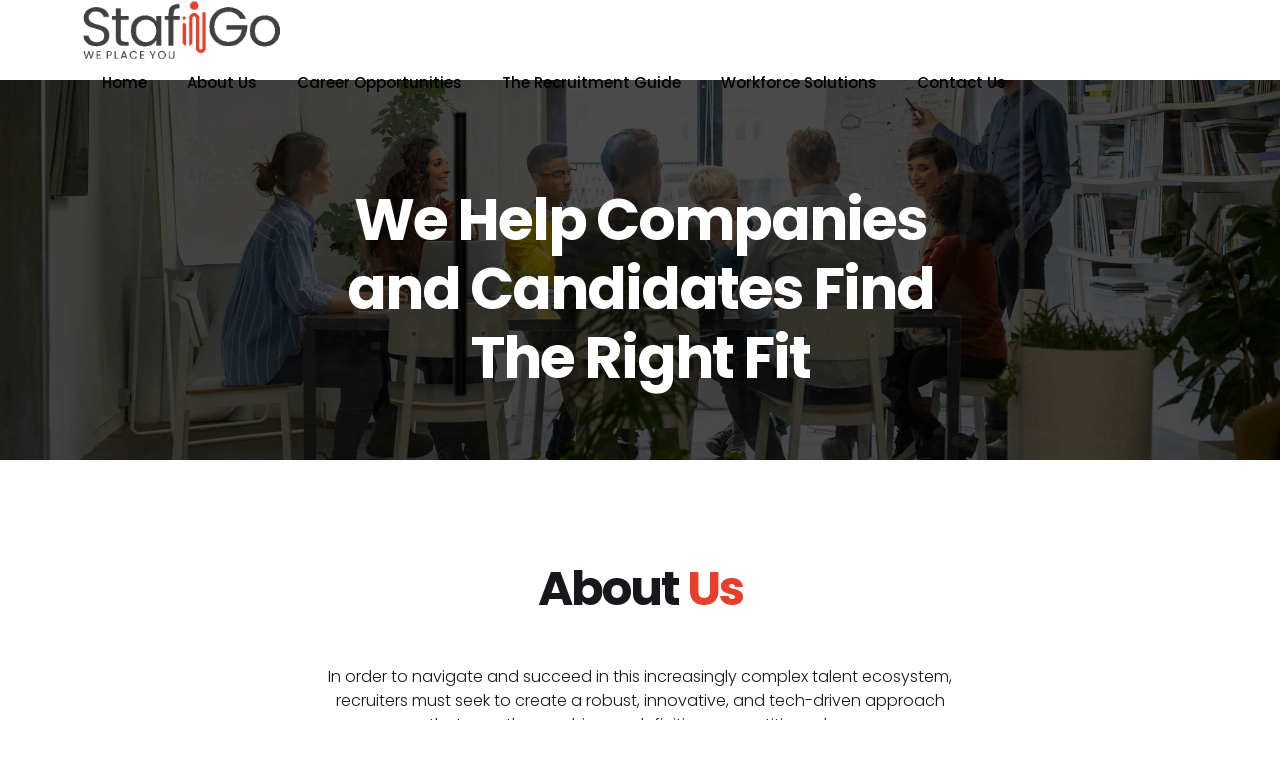

--- FILE ---
content_type: text/html
request_url: https://www.stafingo.com/about-us.html
body_size: 3456
content:
<!doctype html>
<html lang="en" class="pxp-root">
<head>
        <meta charset="utf-8">
        <meta name="viewport" content="width=device-width, initial-scale=1, shrink-to-fit=no">

        <link rel="shortcut icon" href="images/favicon.png" type="image/x-icon">
        <link rel="preconnect" href="https://fonts.googleapis.com/">
        <link rel="preconnect" href="https://fonts.gstatic.com/" crossorigin>
        <link href="https://fonts.googleapis.com/css2?family=Poppins:wght@300;500;600;700&amp;display=swap" rel="stylesheet">
        <link href="css/bootstrap.min.css" rel="stylesheet">
        <link rel="stylesheet" href="css/font-awesome.min.css">
        <link rel="stylesheet" href="css/owl.carousel.min.css">
        <link rel="stylesheet" href="css/owl.theme.default.min.css">
        <link rel="stylesheet" href="css/animate.css">
        <link rel="stylesheet" href="css/style.css">

        <title>Stafingo - About us</title>
    

         <header class="pxp-header fixed-top">
		<div class="pxp-preloader"><span>Loading...</span></div>

            <div class="pxp-container">
                <div class="pxp-header-container">
                    <div class="pxp-logo pxp-light">
                         <a class="navbar-brand" href="index.html"><img class="logo" src="images/logo.png" alt="" style="width: 200px"></a>
                    </div>
					
          
					
                   
                    	
					<style>
body {
  margin: 0;
  font-family: Poppins, Helvetica, sans-serif;
}

.topnav {
  overflow: hidden;
  background-color: transparent;
}

.topnav a {
  float: left;
  color: black;
  text-align: left;
  padding: 10px 20px;
  font-weight: 500;
  text-decoration: none;
  font-size: 15px;
}


.topnav a.active {
  background-color: transparent;
  color: black;
}
</style>
</head>
<body>


                    <nav class="pxp-nav pxp-light dropdown-hover-all d-none d-xl-block">
                        <ul>
						<div class="topnav">
  <a class="active" href="index.html">Home</a>
  <a href="about-us.html">About Us</a>
  <a href="#">Career Opportunities</a>
  <a href="recruitment-guide.html">The Recruitment Guide</a>
  <a href="#">Workforce Solutions</a>
  <a href="#">Contact Us</a>
  
</div>
                         
          
                </div>
            </div>
        </header>
        <section class="pxp-page-image-hero pxp-cover" style="background-image: url(images/about-us-.jpg);">
            <div class="pxp-hero-opacity"></div>
            <div class="pxp-page-image-hero-caption">
                <div class="pxp-container">
                    <div class="row justify-content-center">
                        <div class="col-9 col-md-8 col-xl-7 col-xxl-6">
                            <h1 class="text-center">We Help Companies and Candidates Find The Right Fit</h1>
                        </div>
                    </div>
                </div>
            </div>
        </section>
        <section class="mt-100">
            <div class="pxp-container">
                <div class="row justify-content-center">
                    <div class="col-xl-7 col-xxl-9">
                        <h2 class="pxp-section-h2 text-center">About <span style="color: var(--pxpMainColor);">Us</span></h2>
                         
                        <div class="mt-4 mt-md-5 text-center">
                            <p>In order to navigate and succeed in this increasingly complex talent ecosystem, recruiters must seek to create a robust, innovative, and tech-driven approach that sees them achieve a definitive competitive edge.</p>
                            <p>Decades of practice can be difficult to unlearn in a matter of years, and in some cases, a matter of months. StafinGo empowers recruiters with state-of-the-art technology and a verified talent pool to bridge the gap between businesses and its potential employees.</p>
							<p>Founded in 2010, we have worked tirelessly to create and specialize in the most effective recruitment and HR solutions. Through our work, we are committed to maximizing future employment and contributing to socio-economic growth.</p>
                        </div>
                    </div>
                </div>
            </div>
        </section>

        <section class="mt-100">
            <div class="pxp-container">
                <h2 class="pxp-section-h2 text-center">Get To <span style="color: var(--pxpMainColor);">Know More</span></h2>
                                <div class="row justify-content-evenly mt-4 mt-md-5 pxp-animate-in pxp-animate-in-top">
                    <div class="col-lg-4 col-xl-3 pxp-services-1-item-container">
                        <div class="pxp-services-1-item text-center pxp-animate-icon">
                            <div class="pxp-services-1-item-icon">
                                <img src="images/mission.png" alt="Mission">
                            </div>
                            <div class="pxp-services-1-item-title">Mission</div>
                            <div class="pxp-services-1-item-text pxp-text-light">To empower enterprises, irrespective of their sector and geographies, prepare for the future of work. We constantly strive to provide businesses with the right talent and the workforce with an environment that empowers them to make their individual futures better and brighter.</div>
                            <div class="pxp-services-1-item-cta">
                                
                            </div>
                        </div>
                    </div>
                    <div class="col-lg-4 col-xl-3 pxp-services-1-item-container">
                        <div class="pxp-services-1-item text-center pxp-animate-icon">
                            <div class="pxp-services-1-item-icon">
                                <img src="images/vision	.png" alt="Vision">
                            </div>
                            <div class="pxp-services-1-item-title">Vision</div>
                            <div class="pxp-services-1-item-text pxp-text-light">To attract the best talent that the market has  to offer and help our clients build and maintain a robust talent pipeline. By implementing a strategically flexible recruitment model, we aim to help businesses get access to the best-fit professionals in terms of experience, skills, and abilities.</div>
                            <div class="pxp-services-1-item-cta">
                            </div>
                        </div>
                    </div>
                    <div class="col-lg-4 col-xl-3 pxp-services-1-item-container">
                        <div class="pxp-services-1-item text-center pxp-animate-icon">
                            <div class="pxp-services-1-item-icon">
                                <img src="images/service-1-icon.png" alt="Value">
                            </div>
                            <div class="pxp-services-1-item-title">Value</div>
                            <div class="pxp-services-1-item-text pxp-text-light">We believe in promoting and maintaining a diverse and inclusive culture of respect and equal opportunity. In addition to that, transparency is foundational in our approach to interacting with our clients. As a result, our clients have absolute and comprehensive clarity through unambiguous agreements.</div>
                            <div class="pxp-services-1-item-cta">
                            </div>
                        </div>
                    </div>
                </div>
            </div>
        </section>

        <section class="mt-100">
            <div class="pxp-container">
                <div class="row justify-content-between align-items-center mt-4 mt-md-5">
                    <div class="col-lg-6 col-xxl-5">
                        <div class="pxp-info-fig pxp-animate-in pxp-animate-in-right">
                            <div class="pxp-info-fig-image pxp-cover" style="background-image: url(images/info-section-image.jpg);"></div>
                            <div class="pxp-info-stats">
                                <div class="pxp-info-stats-item pxp-animate-in pxp-animate-bounce">
                                    <div class="pxp-info-stats-item-number">13000+<span>job offers</span></div>
                                    <div class="pxp-info-stats-item-description">in All Category</div>
                                </div>
                                <div class="pxp-info-stats-item pxp-animate-in pxp-animate-bounce">
                                    <div class="pxp-info-stats-item-number">5000+<span>Job Placement</span></div>
                                    
                                </div>
                                <div class="pxp-info-stats-item pxp-animate-in pxp-animate-bounce">
                                    <div class="pxp-info-stats-item-number">500+<span>Happy Recruiters</span></div>
                                    
                                </div>
                            </div>
                        </div>
                    </div>
                    <div class="col-lg-5 col-xxl-6">
                        <div class="pxp-info-caption pxp-animate-in pxp-animate-in-top mt-4 mt-sm-5 mt-lg-0">
                            <h2 class="pxp-section-h2">From Co-Founder’s Desk <br><span style="color: var(--pxpMainColor);font-size: 40px;">-Gurpreet Johal</span></h2>
                            <p class="pxp-text-light">Recruiters want talent. But in today’s world, achieving that target is far different from what it was, say, a decade ago. Rather, what recruiters need today, is a comprehensive approach to talent acquisition that integrates the need for a smooth recruitment process on both, the supply side and the demand side.</p>
							<p class="pxp-text-light">At StafinGo, we provide leaders with an opportunity to gain an edge in the raging talent war. And as we move steadily into a new normal, this means getting a complete, up-to-date understanding of where you stand in the market and making the most out of that.</p>
							<p class="pxp-text-light">Talk to us at StafinGo to know how you too can transform your recruitment process and hire the best talent that the market has to offer.</p>
                           
						  
                            </div>
                            
                        </div>
                    </div>
                </div>
            </div>
        </section>
<section class="mt-100 pt-100 pb-100" style="background-color: var(--pxpMainColorLight); ">
            <div class="pxp-container">
               <h2 class="pxp-section-h2 text-center">Our <span style="color: var(--pxpMainColor);">Team</span></h2>
                <p class="pxp-text-light text-center">Checkout and enjoy the biggest unlimited possibilities</p>

                <div class="row mt-4 mt-md-5 pxp-animate-in pxp-animate-in-top">
                    <div class="col-md-6 col-xl-4 col-xxl-3 pxp-candiadates-card-1-container">
                        <div class="pxp-candiadates-card-1 pxp-has-shadow text-center">
                            <div class="pxp-candiadates-card-1-top">
                                <div class="pxp-candiadates-card-1-avatar pxp-cover" style="background-image: url(images/gurpreet-johal.jpg);"></div>
                                <div class="pxp-candiadates-card-1-name">Gurpreet Johal</div>
                                <div class="pxp-candiadates-card-1-title">Co-Founder</div>
                                
                            </div>
                           
                        </div>
                    </div>
				
                    <div class="col-md-6 col-xl-4 col-xxl-3 pxp-candiadates-card-1-container">
                        <div class="pxp-candiadates-card-1 pxp-has-shadow text-center">
                            <div class="pxp-candiadates-card-1-top">
                                <div class="pxp-candiadates-card-1-avatar pxp-cover" style="background-image: url(images/nishant-arora.jpg);"></div>
                                <div class="pxp-candiadates-card-1-name">Nishant Arora</div>
                                <div class="pxp-candiadates-card-1-title">President & Co-Founder</div>
                                
                            </div>
                           
                        </div>
                    </div>
					
                    <div class="col-md-6 col-xl-4 col-xxl-3 pxp-candiadates-card-1-container">
                        <div class="pxp-candiadates-card-1 pxp-has-shadow text-center">
                            <div class="pxp-candiadates-card-1-top">
                                <div class="pxp-candiadates-card-1-avatar pxp-cover" style="background-image: url(images/brajesh-bawa.jpg);"></div>
                                <div class="pxp-candiadates-card-1-name">Brajesh Bawa</div>
                                <div class="pxp-candiadates-card-1-title">Recruiter</div>
                              
                            </div>
                            
                        </div>
                    </div>
                    <div class="col-md-6 col-xl-4 col-xxl-3 pxp-candiadates-card-1-container">
                        <div class="pxp-candiadates-card-1 pxp-has-shadow text-center">
                            <div class="pxp-candiadates-card-1-top">
                                <div class="pxp-candiadates-card-1-avatar pxp-cover" style="background-image: url(images/prernagoenka.jpg);"></div>
                                <div class="pxp-candiadates-card-1-name">Prerna Goenka</div>
                                <div class="pxp-candiadates-card-1-title">Strategic Marketing Manager</div>
                                
                            </div>
                            
                        </div>
                    </div>
                   
            </div>
        </section>
        

         <section class="mt-100">
            <div class="pxp-container">
                <h2 class="pxp-section-h2 text-center">Our <span style="color: var(--pxpMainColor);">Services</span></h2>
                <p class="pxp-text-light text-center">A full stack recruitment solution</p>
 <div class="row justify-content-evenly mt-4 mt-md-5 pxp-animate-in pxp-animate-in-top">
  
                      <div class="col-lg-4 col-xl-3 pxp-services-1-item-container">
                        <div class="pxp-services-1-item text-center pxp-animate-icon">
                            <div class="pxp-services-1-item-icon">
                                <img src="images/personality-development.png" alt="Personality Development">
                            </div>
                            <div class="pxp-services-1-item-title">Personality Development</div>
                            
                            <div class="pxp-services-1-item-cta">
                               
                            </div>
                        </div>
                    </div>
                    <div class="col-lg-4 col-xl-3 pxp-services-1-item-container">
                        <div class="pxp-services-1-item text-center pxp-animate-icon">
                            <div class="pxp-services-1-item-icon">
                                <img src="images/resume-building.png" alt="Resume Building">
                            </div>
                            <div class="pxp-services-1-item-title">Resume Building</div>
                            
                            <div class="pxp-services-1-item-cta">
                                
                            </div>
                        </div>
                    </div>
                    <div class="col-lg-4 col-xl-3 pxp-services-1-item-container">
                        <div class="pxp-services-1-item text-center pxp-animate-icon">
                            <div class="pxp-services-1-item-icon">
                                <img src="images/training.png" alt="Training For Interview">
                            </div>
                            <div class="pxp-services-1-item-title">Training For Interview</div>
                            <div class="pxp-services-1-item-cta">
                            </div>
                        </div>
                    </div>
                    <div class="col-lg-4 col-xl-3 pxp-services-1-item-container">
                        <div class="pxp-services-1-item text-center pxp-animate-icon">
                            <div class="pxp-services-1-item-icon">
                                <img src="images/expert-advice.png" alt="Expert Advice">
                            </div>
                            <div class="pxp-services-1-item-title">Expert Advice</div>
                            <div class="pxp-services-1-item-cta">
                           </div>
                        </div>
                    </div>
                </div>
            </div>
        </section>

                <footer class="pxp-main-footer mt-100">
            <div class="pxp-main-footer-top pt-100 pb-100" style="background-color: var(--pxpMainColorLight);">
                <div class="pxp-container">
                    <div class="row">
                        <div class="col-lg-6 col-xl-5 col-xxl-4 mb-4">
                            <div class="pxp-footer-logo">
                                <a class="navbar-brand" href="index.php"><img class="logo" src="images/logo.png" alt="StafinGo" style="width: 200px"></a>
                            </div>
                            <div class="pxp-footer-section mt-3 mt-md-4">
                                <h3>Call us</h3>
                                <div class="pxp-footer-phone">+1 (647) 633-2220</div>
                            </div>
                            <div class="mt-3 mt-md-4 pxp-footer-section">
                                <div class="pxp-footer-text">
                                    2720 North Park Drive,<br>
                                     Brampton, ON L6S 2E2<br>
                                    info@StafinGo.com
                                </div>
                            </div>
                        </div>
                        <div class="col-lg-6 col-xl-7 col-xxl-8">
                            <div class="row">
                                <div class="col-md-6 col-xl-4 col-xxl-3 mb-4">
                                    <div class="pxp-footer-section">
                                        <h3>Helpful Links</h3>
                                        <ul class="pxp-footer-list">
                                            <li><a href="about-us.html">About Us</a></li>
                                            <li><a href="#">Career Opportunities</a></li>
                                            <li><a href="recruitment-guide.html">The Recruitment Guide</a></li>
                                            <li><a href="#">Workforce Solutions</a></li>
                                            <li><a href="#">Contact Us</a></li>
                                        </ul>
                                    </div>
                                </div>
								<div class="col-md-6 col-xl-4 col-xxl-3 mb-4">
                                    <div class="pxp-footer-section">
                                        <h3>Helpful Link</h3>
                                        <ul class="pxp-footer-list">
                                            <li><a href="#">The Work Buzz - Blog</a></li>
                                            <li><a href="#">StafinGo Candidates Guide</a></li>
                                            <li><a href="#">Top Three To-Dos For Candidates</a></li>
												
                                        </ul>
                                    </div>
                                </div>
                               
                            </div>
                        </div>
                    </div>
                </div>
            </div>
            <div class="pxp-main-footer-bottom" style="background-color: var(--pxpSecondaryColor);">
                <div class="pxp-container">
                    <div class="row justify-content-between align-items-center">
                        <div class="col-lg-auto">
                            <div class="pxp-footer-copyright pxp-text-light">© 2022 StafinGo. All Right Reserved.</div>
                        </div>
                        <div class="col-lg-auto">
                            <div class="pxp-footer-social mt-3 mt-lg-0">
                                <ul class="list-unstyled">
                                    <li><a href="#"><span class="fa fa-facebook"></span></a></li>
                                    <li><a href="#"><span class="fa fa-twitter"></span></a></li>
                                    <li><a href="#"><span class="fa fa-instagram"></span></a></li>
                                    <li><a href="#"><span class="fa fa-linkedin"></span></a></li>
                                </ul>
                            </div>
                        </div>
                    </div>
                </div>
            </div>
        </footer>
        

        <script src="js/jquery-3.4.1.min.js"></script>
        <script src="js/bootstrap.bundle.min.js"></script>
        <script src="js/owl.carousel.min.js"></script>
        <script src="js/nav.js"></script>
        <script src="js/main.js"></script>
    </body>

</html>

--- FILE ---
content_type: text/css
request_url: https://www.stafingo.com/css/style.css
body_size: 16533
content:
/*
Template Name: Jobster
Template URI: http://pixelprime.co/themes/jobster
Description: Job Board HTML Template
Version: 1.0
Author: Pixel Prime
Author URI: https://pixelprime.co/
*/

/**
 * Table of Contents
 *
 * 1.0 - General
 * 2.0 - Header
 * 3.0 - Navigation
 * 4.0 - Heroes
 * 5.0 - Categories section
 * 6.0 - Jobs section
 * 7.0 - Promo image section
 * 8.0 - Companies section
 * 9.0 - Services section
 * 10.0 - Info section
 * 11.0 - Testimonials section
 * 12.0 - Posts section
 * 13.0 - Cities section
 * 14.0 - Candidates section
 * 15.0 - Price plans section
 * 16.0 - Subscribe section
 * 17.0 - Lists section
 * 18.0 - Jobs list
 * 19.0 - Single job
 * 20.0 - Companies list
 * 21.0 - Single company
 * 22.0 - Company dashboard
 * 23.0 - Candidates list
 * 24.0 - Single candidate
 * 25.0 - Candidate dashboard
 * 26.0 - Blog
 * 27.0 - FAQs
 * 28.0 - Contact
 * 29.0 - Sign in / Sign Uup
 * 30.0 - Modals
 * 31.0 - Footer
 * 32.0 - Media queries
 */

/**
 * 1.0 - General
 */

.pxp-root {
    --pxpHoverTransition: 300ms cubic-bezier(0.215,0.61,0.355,1);
    --pxpHoverOpacity: 0.6;
    --pxpTextColor: #17171D;
    --pxpMainColor: #ea3e2d;
    --pxpMainColorTransparent: rgba(9,105,195,0.05);
    /* --pxpMainColorDark: #ea3e2d;*/
    --pxpMainColorLight: #e6f0f9;
    --pxpSecondaryColor: #E6E6E6;
    --pxpSecondaryColorLight: #FFF8EC;
    /*    --pxpLightGrayColor: #E6E6E6;*/
    --pxpMainColorDark: #002745;
    --pxpSecondaryColorYellow: #fff0d9;
    --pxpLightGrayColor: #dedede;
    --pxpDarkGrayColor: #999;
}


body {
    font-family: 'Poppins',-apple-system,BlinkMacSystemFont,"Segoe UI","Helvetica Neue",Arial,"Noto Sans",sans-serif,"Apple Color Emoji","Segoe UI Emoji","Segoe UI Symbol","Noto Color Emoji";
    color: var(--pxpTextColor);
    font-weight: 300;
    font-feature-settings: 'kern';
    -moz-font-feature-settings: 'kern';
    -webkit-font-smoothing: antialiased;
    -moz-osx-font-smoothing: grayscale;
} 
a {
    color: var(--pxpMainColor);
    text-decoration: none;
}
a:hover {
    color: var(--pxpMainColorDark);
}
.pxp-preloader {
    background-color: #fff;
    position: fixed;
    z-index: 99999;
    top: 0;
    right: 0;
    bottom: 0;
    left: 0;
    display: flex;
    align-content: center;
    justify-content: center;
    align-items: center;
}
.pxp-container {
    width: 100%;
    padding-right: .75rem;
    padding-left: .75rem;
    margin-right: auto;
    margin-left: auto;
}
.pxp-pl-80 {
    padding-left: 80px;
}
.pxp-cover {
    background-size: cover;
    background-position: center center;
    background-repeat: no-repeat;
}
.pxp-cover-bottom {
    background-position: center bottom;
}
.pxp-cover-top {
    background-position: center top;
}
.mt-100 {
    margin-top: 100px;
}
.pt-100 {
    padding-top: 100px;
}
.pt-50 {
    padding-top: 50px;
}
.pb-50 {
    padding-bottom: 50px;
}
.pb-100 {
    padding-bottom: 100px;
}
.pxp-text-right {
    text-align: right;
}
.pxp-text-light {
    opacity: .7;
}
.pxp-section-h2 {
    font-weight: 700;
    font-size: 48px;
    letter-spacing: -2px;
}
.pxp-animate-in.pxp-animate-in-top {
    transform: translateY(20px);
    opacity: 0;
    transition: 1s cubic-bezier(0.215,0.61,0.355,1);
    transition-property: transform, opacity;
}
.pxp-animate-in.pxp-animate-in-top.pxp-in {
    transform: translateY(0);
    opacity: 1;
}
.pxp-animate-in.pxp-animate-in-right {
    transform: translateX(-20px);
    opacity: 0;
    transition: 1s cubic-bezier(0.215,0.61,0.355,1);
    transition-property: transform, opacity;
}
.pxp-animate-in.pxp-animate-in-right.pxp-in {
    transform: translateX(0);
    opacity: 1;
}
.pxp-section-cta,
.pxp-section-cta-o {
    background-color: var(--pxpMainColor);
    color: #fff;
    font-size: 18px;
    font-weight: 500;
    padding: 10px 20px;
    transition: var(--pxpHoverTransition);
    transition-property: background-color;
}
.pxp-section-cta-o {
    background-color: transparent;
    color: var(--pxpMainColor);
    padding: 0;
    transition-property: color;
}
.pxp-section-cta:hover {
    color: #fff;
    background-color: var(--pxpMainColorDark);
}
.pxp-section-cta-o:hover {
    color: var(--pxpMainColorDark);
    background-color: transparent;
}
.pxp-section-cta span,
.pxp-section-cta-o span {
    margin-left: 10px;
    transition: var(--pxpHoverTransition);
    transition-property: margin-left;
}
.pxp-section-cta:hover span,
.pxp-section-cta-o:hover span {
    margin-left: 20px;
}
.pxp-subsection-cta {
    background-color: var(--pxpMainColorLight);
    color: var(--pxpMainColorDark);
    font-size: 18px;
    font-weight: 500;
    padding: 10px 20px;
    transition: var(--pxpHoverTransition);
    transition-property: background-color, color;
}
.pxp-subsection-cta:hover {
    color: #fff;
    background-color: var(--pxpMainColor);
}
.pxp-404-fig img {
    width: 360px;
    height: auto;
}

/**
 * 2.0 - Header
 */

.pxp-header {
    background-color: #fff;
    transition: 300ms cubic-bezier(0.215,0.61,0.355,1);
    transition-property: background-color, box-shadow;
}
.pxp-header-light {
    background-color: transparent;
    transition: 300ms cubic-bezier(0.215,0.61,0.355,1);
    transition-property: background-color, box-shadow;
}

.pxp-header.pxp-has-border {
    border-bottom: 1px solid var(--pxpLightGrayColor);
}
.pxp-header.pxp-is-sticky {
    background-color: #fff;
    box-shadow: 0px 15px 30px rgba(0,0,0,0.16);
}
.pxp-header.pxp-is-sticky.pxp-has-border  {
    border-bottom: 0 none;
}
.pxp-header-container {
    display: flex;
    align-items: center;
    height: 80px;
    justify-content: space-between;
    flex-wrap: wrap;
}
.pxp-header.pxp-bigger .pxp-header-container {
    height: 120px;
    transition: 300ms cubic-bezier(0.215,0.61,0.355,1);
    transition-property: height;
}
.pxp-header.pxp-bigger.pxp-is-sticky .pxp-header-container {
    height: 80px;
}
.pxp-logo > a {
    color: var(--pxpTextColor);
    text-decoration: none;
    font-size: 25px;
    font-weight: 700;
    letter-spacing: -1px;
    transition: var(--pxpHoverTransition);
    transition-property: opacity;
}
.pxp-logo.pxp-light > a {
    color: #fff;
}
.pxp-header.pxp-is-sticky .pxp-logo.pxp-light > a {
    color: var(--pxpTextColor);
}
.pxp-logo > a:hover {
    opacity: var(--pxpHoverOpacity);
}
.pxp-logo-nav-container {
    display: flex;
    align-items: center;
}
.pxp-search-container {
    width: 40%;
}
.btn-check:focus + .btn, 
.btn:focus {
    box-shadow: none;
}

/**
 * 3.0 - Navigation
 */

.pxp-logo-nav-container .pxp-nav {
    margin-left: 40px;
}
.pxp-nav > ul {
    display: flex;
    list-style: none;
    margin: 0;
    padding: 0;
    align-items: center;
}
.pxp-nav > ul > li > a {
    padding: 10px 10px;
    font-weight: 500;
    font-size: 15px;
    color: var(--pxpTextColor);
    text-decoration: none;
    transition: var(--pxpHoverTransition);
    transition-property: color, opacity;
}
    .pxp-nav > ul > li > a.active {
        color: var(--pxpMainColor);
        text-decoration: none;
    }
.pxp-nav.pxp-light > ul > li > a.active {
    color: var(--pxpMainColor);
    text-decoration: none;
}

.pxp-nav > ul > li > a::after {
    content: none;
}
.pxp-nav.pxp-light > ul > li > a {
    color: #fff;
}
.pxp-header.pxp-is-sticky .pxp-nav.pxp-light > ul > li > a {
    color: var(--pxpTextColor);
}
.pxp-header-light.pxp-is-sticky .pxp-nav.pxp-light > ul > li > a.active {
    color: var(--pxpMainColor);
}
.pxp-nav > ul > li > a:hover {
    opacity: var(--pxpHoverOpacity);
}
.pxp-nav a:focus {
    outline: 0;
}
.pxp-nav .dropdown-menu {
    margin-top: -1px !important;
    border: 0 none;
    border-radius: 10px;
    box-shadow: 0px 15px 30px rgba(0,0,0,0.10);
    padding: 30px;
}
.pxp-nav > ul > li > ul a {
    font-size: 14px;
    font-weight: 500;
    transition: var(--pxpHoverTransition);
    transition-property: color, opacity;
    padding: 7px 0;
    color: var(--pxpTextColor);
}
.pxp-nav > ul > li > ul a:hover,
.pxp-nav > ul > li > ul a:focus {
    background-color: transparent;
}
.pxp-nav > ul > li > ul a:hover {
    opacity: var(--pxpHoverOpacity);
}
.pxp-nav > ul > li > ul a.dropdown-toggle {
    display: flex;
    justify-content: space-between;
}
.pxp-nav > ul > li > ul a.dropdown-toggle::after {
    transition: var(--pxpHoverTransition);
    transition-property: transform;
    margin-left: 7px;
    height: .3em;
    margin-top: 6px;
}
.pxp-user-nav {
    display: flex;
    align-items: center;
}
.pxp-header-right .pxp-user-nav {
    margin-left: 40px;
}
.pxp-nav-btn {
    background-color: var(--pxpMainColor);
    color: #fff;
    font-size: 15px;
    font-weight: 500;
    transition: var(--pxpHoverTransition);
    transition-property: color, background-color;
}
.pxp-nav-btn:hover {
    color: var(--pxpMainColorDark);
    background-color: #fff;
}
.pxp-is-sticky .pxp-nav-btn:hover, 
.pxp-on-light .pxp-nav-btn:hover {
    color: #fff;
    background-color: var(--pxpMainColorDark);
}
.pxp-user-nav-trigger {
    margin-left: 10px;
    font-size: 15px;
    font-weight: 500;
    border: 1px solid rgba(255,255,255,.5);
    color: #fff;
    background-color: transparent;
    transition: var(--pxpHoverTransition);
    transition-property: color, background-color;
}
.pxp-is-sticky .pxp-user-nav-trigger,
.pxp-on-light .pxp-user-nav-trigger {
    color: var(--pxpTextColor);
    border: 1px solid var(--pxpTextColor);
}
.pxp-user-nav-trigger:hover {
    background-color: #fff;
    color: var(--pxpMainColorDark);
}
.pxp-is-sticky .pxp-user-nav-trigger:hover,
.pxp-on-light .pxp-user-nav-trigger:hover {
    background-color: var(--pxpTextColor);
    color: #fff;
}
.pxp-nav-trigger {
    margin-left: 40px;
}
.pxp-nav-trigger.pxp-is-dashboard {
    margin-left: 0;
    display: inline-block;
}
.pxp-nav-trigger > a {
    display: block;
}
.pxp-nav-trigger > a > div {
    height: 3px;
    background-color: var(--pxpTextColor);
    border-radius: 2px;
    transition: var(--pxpHoverTransition);
    transition-property: opacity;
}
.pxp-nav-trigger.pxp-light > a > div {
    background-color: #fff;
}
.pxp-nav-trigger.pxp-light > a > div {
    background-color: #fff;
}
.pxp-header.pxp-is-sticky .pxp-nav-trigger.pxp-light > a > div {
    background-color: var(--pxpTextColor);
}
.pxp-nav-trigger > a:hover > div {
    opacity: var(--pxpHoverOpacity);
}
.pxp-nav-trigger > a > .pxp-line-1 {
    width: 20px;
}
.pxp-nav-trigger > a > .pxp-line-2 {
    width: 26px;
    margin-top: 5px;
}
.pxp-nav-trigger > a > .pxp-line-3 {
    width: 14px;
    margin-top: 5px;
}
.pxp-header-right {
    display: flex;
    align-items: center;
}
.pxp-user-nav-avatar {
    width: 36px;
    height: 36px;
    border-radius: 18px;
}
.pxp-user-nav-dropdown > .dropdown-toggle {
    display: flex;
    align-items: center;
    font-size: 15px;
    font-weight: 500;
    color: var(--pxpTextColor);
}
.pxp-user-nav-dropdown > .dropdown-toggle::after {
    margin-left: 7px;
    border-top-color: #fff;
}
.pxp-is-sticky .pxp-user-nav-dropdown > .dropdown-toggle::after, 
.pxp-on-light .pxp-user-nav-dropdown > .dropdown-toggle::after {
    border-top-color: var(--pxpTextColor);
}
.pxp-user-nav-dropdown {
    margin-left: 10px;
}
.pxp-user-nav-name {
    margin-left: 7px;
    transition: var(--pxpHoverTransition);
    transition-property: opacity;
    color: #fff;
}
.pxp-is-sticky .pxp-user-nav-name, 
.pxp-on-light .pxp-user-nav-name {
    color: var(--pxpTextColor);
}
.pxp-user-nav-dropdown > .dropdown-toggle:hover .pxp-user-nav-name {
    opacity: .7;
}
.pxp-user-nav-dropdown .dropdown-menu {
    margin-top: 7px !important;
    border: 0 none;
    border-radius: 10px;
    box-shadow: 0px 15px 30px rgba(0,0,0,0.10);
}
.pxp-user-nav-dropdown ul.dropdown-menu > li > a {
    font-size: 14px;
    font-weight: 500;
    transition: var(--pxpHoverTransition);
    transition-property: color, opacity;
    padding: 7px 20px;
    color: var(--pxpTextColor);
}
.pxp-user-nav-dropdown ul.dropdown-menu > li > a:hover,
.pxp-user-nav-dropdown ul.dropdown-menu > li > a:focus {
    background-color: transparent;
    opacity: var(--pxpHoverOpacity);
}
.pxp-dropdown-lists {
    flex-wrap: nowrap;
}
.pxp-dropdown-list {
    white-space: nowrap;
}
.pxp-dropdown-list ul {
    list-style: none;
    margin: 0;
    padding: 0;
}
.pxp-dropdown-header {
    font-weight: 500;
    margin-bottom: 20px;
    font-size: 15px;
    opacity: .7;
}
.pxp-dropdown-header {
    white-space: nowrap;
}
.pxp-nav > ul > li > ul .pxp-dropdown-body a {
    padding: 7px 0;
}
.pxp-dropdown-body a.pxp-has-icon {
    display: flex;
    align-items: center;
}
.pxp-nav a.pxp-has-icon-small {
    display: flex;
    align-items: flex-start;
}
.pxp-dropdown-icon {
    margin-right: 10px;
    width: 32px;
    height: 32px;
    flex: 0;
}
.pxp-has-icon-small .pxp-dropdown-icon {
    width: auto;
}
.pxp-dropdown-icon img {
    width: auto;
    height: 32px;
}
.pxp-dropdown-icon span {
    font-size: 16px;
    opacity: .7;
    color: var(--pxpMainColorDark);
    margin-top: 2px;
}
.pxp-dropdown-text {
    flex: 1;
}
.pxp-dropdown-text > span {
    display: block;
    font-weight: 300;
    opacity: .7;
    font-size: 13px;
}
.pxp-nav-mobile-container.offcanvas {
    border-right: 0 none;
    box-shadow: 15px 0 30px rgba(0,0,0,0.16);
}
.pxp-nav-mobile-container.pxp-is-dashboard.offcanvas {
    background-color: var(--pxpMainColorLight);
}
.pxp-nav-mobile-container.pxp-is-dashboard.pxp-is-candidate.offcanvas {
    background-color: var(--pxpSecondaryColorLight);
}
.pxp-nav-mobile-container .offcanvas-header {
    padding: 30px;
}
.pxp-nav-mobile-container .offcanvas-body {
    padding: 30px;
}
.pxp-nav-mobile-container .offcanvas-header .btn-close {
    transition: var(--pxpHoverTransition);
    transition-property: opacity;
}
.pxp-nav-mobile .dropdown-toggle {
    display: flex;
    justify-content: space-between;
    align-items: center;
}
.pxp-nav-mobile .dropdown-toggle::after {
    transition: var(--pxpHoverTransition);
    transition-property: transform;
    margin-left: 0;
    height: .3em;
}
.pxp-nav-mobile a {
    color: var(--pxpTextColor);
    text-decoration: none;
    transition: var(--pxpHoverTransition);
    transition-property: opacity;
}
    .pxp-nav-mobile a.active {
        color: var(--pxpMainColor);
    }
    .pxp-nav-mobile a:hover {
        opacity: .7;
        color: var(--pxpMainColor);
    }
.pxp-nav-mobile > ul > li > a {
    font-weight: 600;
    font-size: 18px;
}
.pxp-nav-mobile .navbar-nav .dropdown-menu {
    width: 100%;
    border: 0 none;
}
.pxp-nav-mobile-container.pxp-is-dashboard .pxp-nav-mobile .navbar-nav .dropdown-menu {
    background-color: var(--pxpMainColorLight);
}
.pxp-nav-mobile > ul > li ul.dropdown-menu li:not(.pxp-dropdown-header) {
    padding-left: 10px;
}
.pxp-nav-mobile > ul > li ul.dropdown-menu li a {
    font-size: 15px;
    font-weight: 500;
    padding: 7px 0;
}
.pxp-nav-mobile > ul > li ul.dropdown-menu li a:not(.dropdown-toggle) {
    display: block;
}
.pxp-nav-mobile .pxp-dropdown-header {
    font-size: 16px;
    margin-top: 20px;
}

/**
 * 4.0 - Heroes
 */

.pxp-hero {
    position: relative;
    overflow: hidden;
    min-height:100vh;
}
.pxp-hero-right-bg-card {
    background-color: var(--pxpMainColorDark);
    position: absolute;
    right: 0;
    border-radius: 200px;
    width: 50%;
    height: 150%;
    bottom: 200px;
    transform: rotate(32deg);
    transform-origin: bottom left;
}
.pxp-hero-right-bg-card.pxp-with-image {
    overflow: hidden;
    background-color: transparent;
}
.pxp-hero-right-bg-card.pxp-with-image::before {
    content: "";
    position: absolute;
    width: 100%;
    height: 100%;
    top: 28%;
    left: -9%;
    z-index: -1;
    background: var(--backgroundImage);
    transform: rotate(-32deg);
    background-size: cover;
    background-repeat: no-repeat;
    background-position: left bottom;
}
.pxp-hero-right-bg-card.pxp-has-animation {
    transform: rotate(32deg) translateX(50px);
    opacity: 0;
    transition: .4s cubic-bezier(0.215,0.61,0.355,1);
    transition-property: transform, opacity;
}
.pxp-hero-right-bg-card.pxp-has-animation.pxp-animate {
    opacity: 1;
    transform: rotate(32deg) translateX(0);
}
.pxp-hero-caption {
    position: absolute;
    left: 0;
    right: 0;
    top: 50%;
    transform: translateY(-50%);
    z-index: 2;
}
.pxp-hero h1 {
    font-size: 76px;
    line-height: 84px;
    letter-spacing: -3px;
    font-weight: 700;
}
.pxp-hero-subtitle {
    font-size: 18px;
}
.pxp-hero-form-round {
    background-color: #fff;
    box-shadow: 0px 6px 12px rgba(0,0,0,0.05);
    height: 80px;
    border-radius: 40px;
    padding-left: 20px;
}
.pxp-hero-form-round.pxp-has-border {
    box-shadow: none;
    border: 1px solid var(--pxpLightGrayColor);
}
.pxp-hero-form-round.pxp-has-bg {
    box-shadow: none;
    background-color: var(--pxpMainColorLight);
}
.pxp-hero-form-round.pxp-bigger {
    height: 100px;
    border-radius: 30px;
}
.pxp-hero-form-round.pxp-smaller {
    height: 60px;
}
.pxp-header.pxp-is-sticky .pxp-hero-form-round.pxp-smaller {
    box-shadow: none;
    border: 1px solid var(--pxpLightGrayColor);
}
.pxp-hero-form-round form {
    height: 80px;
}
.pxp-hero-form-round.pxp-bigger form {
    height: 100px;
}
.pxp-hero-form-round.pxp-smaller form {
    height: 60px;
}
.pxp-hero-form-round .form-floating > label {
    font-weight: 500;
}
.pxp-hero-form-round form button {
    width: 54px;
    height: 54px;
    border: 0 none;
    margin-right: 13px;
    border-radius: 27px;
    color: #fff;
    background-color: var(--pxpMainColor);
    transition: var(--pxpHoverTransition);
    transition-property: background-color;
}
.pxp-hero-form-round.pxp-bigger form button {
    height: 66px;
    width: auto;
    border-radius: 20px;
    margin-right: 20px;
    padding-left: 20px;
    padding-right: 20px;
}
.pxp-hero-form-round.pxp-large form button {
    width: auto;
    padding-left: 20px;
    padding-right: 20px;
}
.pxp-hero-form-round.pxp-smaller form button {
    width: 48px;
    height: 48px;
    margin-right: 8px;
}
.pxp-header.pxp-is-sticky .pxp-hero-form-round.pxp-smaller form button {
    margin-top: -2px;
    margin-right: 7px;
}
.pxp-hero-form-round form button:hover {
    background-color: var(--pxpMainColorDark);
}
.pxp-hero-form-round form .pxp-has-left-border {
    border-left: 1px solid var(--pxpLightGrayColor);
}
.pxp-hero-form-round.pxp-has-bg form .pxp-has-left-border {
    border-left: 1px solid #fff;
}
.pxp-hero-form-round form .form-control,
.pxp-hero-form-round form .form-select {
    border: 0 none;
    font-weight: 300;
    color: var(--pxpTextColor);
    background-color: transparent;
}
.pxp-hero-form-round form .form-control:focus,
.pxp-hero-form-round form .form-select:focus {
    box-shadow: none;
}
.pxp-hero-form .input-group .input-group-text {
    padding-right: 0;
    color: var(--pxpTextColor);
    border: 0 none;
    background-color: transparent;
    opacity: .7;
}
.pxp-hero-form .input-group>:not(:first-child):not(.dropdown-menu):not(.valid-tooltip):not(.valid-feedback):not(.invalid-tooltip):not(.invalid-feedback) {
    margin-left: 1px;
}
.pxp-hero-searches-container {
    margin-top: 60px;
}
.pxp-hero-searches-container.pxp-smaller {
    width: 80%;
}
.pxp-hero-searches-label {
    font-weight: 600;
}
.pxp-hero-searches-items > a {
    background-color: var(--pxpMainColorTransparent);
    color: var(--pxpMainColor);
    font-size: 13px;
    display: inline-block;
    border-radius: 50px;
    padding: 7px 17px;
    text-decoration: none;
    margin-right: 5px;
    margin-bottom: 10px;
    transition: var(--pxpHoverTransition);
    transition-property: background-color, color;
}
.pxp-hero-searches-items > a:hover {
    background-color: var(--pxpMainColor);
    color: #fff;
}
.pxp-hero-searches-items {
    margin-top: 10px;
}
.pxp-hero-logos-carousel-container {
    position: absolute;
    left: 0;
    right: 0;
    bottom: 80px;
    z-index: 3;
}
.pxp-hero-logos-carousel {
    margin-top: 60px;
}
.pxp-hero-logos-carousel.owl-carousel .owl-stage {
    display: flex;
    align-items: center;
}
.pxp-hero-cards-container {
    position: relative;
}
.pxp-hero-card {
    position: relative;
    width: 70%;
    height: 64vh;
    min-height: 560px;
    background-color: black;
    border-radius: 40px;
    z-index: 5;
}
.pxp-animate-cards .pxp-hero-card {
    transition: .6s cubic-bezier(0.215,0.61,0.355,1);
    transition-property: opacity, transform;
    transform: translateX(50px);
    opacity: 0;
}
.pxp-animate-cards .pxp-hero-card.pxp-animate {
    transform: translateX(0);
    opacity: 1;
}
.pxp-hero-card-dark {
    position: absolute;
    top: 0;
    left: 0;
    width: 70%;
    height: 64vh;
    min-height: 560px;
    background-color: var(--pxpMainColor);
    z-index: 4;
    transform: rotate(7deg);
    border-radius: 40px;
    transform-origin: bottom left;
}
.pxp-animate-cards .pxp-hero-card-dark {
    transition: .6s cubic-bezier(0.215,0.61,0.355,1);
    transition-property: transform;
    transform: rotate(0);
    top: 0;
    left: 0;
    opacity: 0;
}
.pxp-animate-cards .pxp-hero-card-dark.pxp-animate {
    transform: rotate(7deg);
    opacity: 1;
}
.pxp-hero-card-light {
    position: absolute;
    top: 0;
    left: 0;
    width: 70%;
    height: 64vh;
    min-height: 560px;
    background-color: var(--pxpMainColorLight);
    z-index: 3;
    transform: rotate(14deg);
    border-radius: 40px;
    transform-origin: bottom left;
}
.pxp-animate-cards .pxp-hero-card-light {
    transition: .6s cubic-bezier(0.215,0.61,0.355,1);
    transition-property: transform;
    transform: rotate(0);
    top: 0;
    left: 0;
    opacity: 0;
}
.pxp-animate-cards .pxp-hero-card-light.pxp-animate {
    transform: rotate(14deg);
    opacity: 1;
}
.pxp-hero-card-info-container {
    position: absolute;
    right: 0;
    top: 40%;
    z-index: 6;
}
.pxp-hero-card-info {
    top: 0;
    left: 0;
    right: 0;
    background-color: #fff;
    border-radius: 30px;
    box-shadow: 0px 15px 30px rgba(0,0,0,0.2);
    overflow: hidden;
    max-height: 255px;
    padding: 15px 0;
    width: 270px;
    height: 255px;
    opacity: 1;
    display: flex;
    justify-content: center;
    flex-direction: column;
}
.pxp-hero-card-info.pxp-animate-bounce {
    opacity: 0;
}
.pxp-hero-card-info.pxp-animate-bounce.animate__animated {
    opacity: 1;
}
.pxp-hero-card-info-item {
    display: block;
    padding: 15px 0;
    position: absolute;
    opacity: 0;
    left: 30px;
    right: 30px;
    overflow: hidden;
    white-space: nowrap;
    text-overflow: ellipsis;
    will-change: transform, opacity;
    animation: carousel-animate-vertical 15s linear infinite;
}
.pxp-hero-card-info-item:nth-child(1) {
    animation-delay: calc(3s * -1);
}
.pxp-hero-card-info-item:nth-child(2) {
    animation-delay: calc(3s * 0);
}
.pxp-hero-card-info-item:nth-child(3) {
    animation-delay: calc(3s * 1);
}
.pxp-hero-card-info-item:nth-child(4) {
    animation-delay: calc(3s * 2);
}
.pxp-hero-card-info-item:last-child {
    animation-delay: calc(-3s * 2);
}
@keyframes carousel-animate-vertical {
    0% {
      transform: translateY(200%);
      opacity: 0;
      visibility: hidden;
    }
    3%, 20% {
      transform: translateY(100%);
      opacity: 1;
      visibility: visible;
    }
    23%, 40% {
      transform: translateY(0);
      opacity: 1;
      visibility: visible;
    }
    43%, 60% {
      transform: translateY(-100%);
      opacity: 1;
      visibility: visible;
    }
    63% {
      transform: translateY(-200%);
      opacity: 0;
      visibility: visible;
    }
    100% {
      transform: translateY(-300%);
      opacity: 0;
      visibility: hidden;
    }
}
.pxp-hero-card-info-item-number {
    font-size: 28px;
    font-weight: 700;
    line-height: 28px;
    white-space: nowrap; 
}
.pxp-hero-card-info-item-number > span {
    font-size: 16px;
    font-weight: 600;
    margin-left: 10px;
}
.pxp-hero-card-info-item-description {
    font-size: 13px;
    line-height: 13px;
    opacity: .7;
    white-space: nowrap;
}
.pxp-hero-center-carousel {
    position: absolute;
    width: 36%;
    left: 50%;
    transform: translateX(-50%);
    top: 0;
    bottom: 18%;
    overflow: hidden;
    border-bottom-left-radius: 50%;
    border-bottom-right-radius: 50%;
    background-color: var(--pxpLightGrayColor);
}
.pxp-hero-center-carousel.pxp-has-animation {
    opacity: 0;
    transition: 1s cubic-bezier(0.215,0.61,0.355,1);
    transition-property: transform, opacity;
    transform: translate(-50%, -20px);
}
.pxp-hero-center-carousel.pxp-has-animation.pxp-animate {
    opacity: 1;
    transform: translate(-50%, 0);
}
.pxp-hero-center-carousel .carousel,
.pxp-hero-center-carousel .carousel-inner,
.pxp-hero-center-carousel .carousel-item {
    height: 100%;
}
.pxp-hero-stats-item {
    background-color: #fff;
    box-shadow: 0px 10px 20px rgba(0,0,0,0.1);
    border-radius: 30px;
    overflow: hidden;
    padding: 30px;
    margin-top: 10px;
    position: absolute;
    min-width: 260px;
}
.pxp-hero-stats-item.pxp-has-animation {
    opacity: 0;
    transition: .4s cubic-bezier(0.215,0.61,0.355,1);
    transition-property: transform, opacity;
    transform: translateX(20px);
}
.pxp-hero-stats-item.pxp-has-animation.pxp-animate {
    opacity: 1;
    transform: translateX(0);
}
.pxp-hero-stats-item:nth-child(1) {
    top: 20%;
    right: 20%;
}
.pxp-hero-stats-item:nth-child(2) {
    top: 40%;
    right: 23%;
}
.pxp-hero-stats-item:nth-child(3) {
    top: 30%;
    left: 27%;
}
.pxp-hero-stats-item-number {
    font-size: 28px;
    font-weight: 700;
    line-height: 28px;
    white-space: nowrap;
}
.pxp-hero-stats-item-number > span {
    font-size: 16px;
    font-weight: 600;
    margin-left: 10px;
}
.pxp-hero-stats-item-description {
    font-size: 13px;
    line-height: 13px;
    opacity: .7;
    white-space: nowrap;
}
.pxp-header-side-image img {
    width: 100%;
    height: auto;
}
.pxp-header-side-image.pxp-has-animation {
    transition: .6s cubic-bezier(0.215,0.61,0.355,1);
    transition-property: opacity, transform;
    transform: translateX(50px);
    opacity: 0;
}
.pxp-header-side-image.pxp-has-animation.pxp-animate {
    transform: translateX(0);
    opacity: 1;
}
.pxp-hero.pxp-hero-boxed {
    margin-top: 120px;
    min-height: auto;
}
.pxp-hero-boxed-content {
    padding: 80px;
    margin-left: -80px;
    margin-right: -80px;
    border-radius: 60px;
}
.pxp-hero-boxed-circulars {
    width: 100%;
    position: relative;
}
.pxp-hero-boxed-circulars.pxp-animate-circles-bounce {
    opacity: 0;
}
.pxp-hero-boxed-circulars.pxp-animate-circles-bounce.animate__animated {
    opacity: 1;
}
.pxp-hero-boxed-circular-outer {
    position: absolute;
    top: 0;
    right: 0;
    bottom: 0;
    left: 0;
    border: 2px solid #D3DFEA;
    border-radius: 50%;
    animation: spinRight 50s linear infinite;
}
@keyframes spinRight {
    100% { 
        transform: rotate(360deg);
    } 
}
.pxp-hero-boxed-circular-outer-1 {
    position: absolute;
    top: -7px;
    left: 50%;
    transform: translateX(-50%);
    width: 14px;
    height: 14px;
    background-color: #D3DFEA;
    border-radius: 50%;

}
.pxp-hero-boxed-circular-outer-2 {
    position: absolute;
    top: 50%;
    left: -10px;
    transform: translateY(-50%);
    width: 20px;
    height: 20px;
    background-color: #D3DFEA;
    border-radius: 50%;

}
.pxp-hero-boxed-circular-outer-3 {
    position: absolute;
    top: 50%;
    right: -13px;
    transform: translateY(-50%);
    width: 26px;
    height: 26px;
    background-color: #D3DFEA;
    border-radius: 50%;
}
.pxp-hero-boxed-circular-middle {
    position: absolute;
    top: 48px;
    right: 48px;
    bottom: 48px;
    left: 48px;
    border: 2px solid #97ABBA;
    border-radius: 50%;
    animation: spinLeft 40s linear infinite;
}
@keyframes spinLeft {
    100% { 
        transform: rotate(-360deg);
    } 
}
.pxp-hero-boxed-circular-middle-1 {
    position: absolute;
    top: -7px;
    left: 50%;
    transform: translateX(-50%);
    width: 14px;
    height: 14px;
    background-color: #97ABBA;
    border-radius: 50%;
}
.pxp-hero-boxed-circular-middle-2 {
    position: absolute;
    top: 50%;
    left: -10px;
    transform: translateY(-50%);
    width: 20px;
    height: 20px;
    background-color: #97ABBA;
    border-radius: 50%;

}
.pxp-hero-boxed-circular-middle-3 {
    position: absolute;
    top: 50%;
    right: -13px;
    transform: translateY(-50%);
    width: 26px;
    height: 26px;
    background-color: #97ABBA;
    border-radius: 50%;
}
.pxp-hero-boxed-circular-center {
    position: absolute;
    top: 96px;
    right: 96px;
    bottom: 96px;
    left: 96px;
    border-radius: 50%;
    background-color: #002745;
}
.pxp-hero-boxed-icon-circles {
    position: absolute;
    top: 0;
    left: 0;
    right: 0;
    bottom: 0;
}
.pxp-hero-boxed-icon-circle-1 {
    position: absolute;
    top: 140px;
    left: 45%;
    transform: translateX(-50%);
    background-color: var(--pxpMainColorLight);
    width: 60px;
    height: 60px;
    border-radius: 50%;
    display: flex;
    align-items: center;
    justify-content: center;
}
.pxp-hero-boxed-icon-circle-1.pxp-animate-icon-circle-bounce {
    opacity: 0;
}
.pxp-hero-boxed-icon-circle-1.pxp-animate-icon-circle-bounce.animate__animated {
    opacity: 1;
}
.pxp-hero-boxed-icon-circle-1 img {
    width: 24px;
    height: 30px;
}
.pxp-hero-boxed-icon-circle-2 {
    position: absolute;
    bottom: 190px;
    right: 190px;
    background-color: var(--pxpSecondaryColor);
    width: 80px;
    height: 80px;
    border-radius: 50%;
    display: flex;
    align-items: center;
    justify-content: center;
}
.pxp-hero-boxed-icon-circle-2.pxp-animate-icon-circle-bounce {
    opacity: 0;
}
.pxp-hero-boxed-icon-circle-2.pxp-animate-icon-circle-bounce.animate__animated {
    opacity: 1;
}
.pxp-hero-boxed-icon-circle-2 img {
    width: 40px;
    height: 40px;
}
.pxp-hero-boxed-info-cards {
    position: absolute;
    top: 0;
    left: 0;
    right: 0;
    bottom: 0;
}
.pxp-hero-boxed-info-card-big {
    position: absolute;
    top: 0;
    right: 0;
    padding-top: 60px;
    max-width: 260px;
}
.pxp-hero-boxed-info-card-big-content {
    background-color: #fff;
    border-radius: 30px;
    box-shadow: 0px 10px 20px rgba(0,0,0,0.1);
    text-align: center;
}
.pxp-hero-boxed-info-card-big-icon {
    position: relative;
    transform: translateY(-60px);
    display: inline-block;
}
.pxp-hero-boxed-info-card-big-icon::before {
    content: "";
    background-color: var(--pxpSecondaryColor);
    display: block;
    position: absolute;
    z-index: 1;
    width: 100px;
    height: 100px;
    left: 50%;
    transform: translateX(-50%);
    bottom: -20px;
    border-radius: 30px;
}
.pxp-hero-boxed-info-card-big-icon img {
    position: relative;
    height: 112px;
    width: auto;
    z-index: 2;
}
.pxp-hero-boxed-info-card-big-title {
    padding: 0 30px;
    font-size: 18px;
    font-weight: 600;
}
.pxp-hero-boxed-info-card-big-text {
    padding: 30px;
}
.pxp-hero-boxed-info-card-small {
    position: absolute;
    top: 30%;
    left: 0;
    max-width: 260px;
}
.pxp-hero-boxed-info-card-small-content {
    background-color: #fff;
    border-radius: 30px;
    box-shadow: 0px 10px 20px rgba(0,0,0,0.1);
    display: flex;
    align-items: center;
    height: 100px;
}
.pxp-hero-boxed-info-card-small-icon {
    position: relative;
    transform: translate(-28px,30px);
}
.pxp-hero-boxed-info-card-small-icon::before {
    content: "";
    background-color: var(--pxpSecondaryColor);
    display: block;
    position: absolute;
    z-index: 1;
    width: 75px;
    height: 75px;
    top: -23px;
    left: 40px;
    border-radius: 20px;
}
.pxp-hero-boxed-info-card-small-icon img {
    position: relative;
    height: 90px;
    width: auto;
    z-index: 2;
}
.pxp-hero-boxed-info-card-small-title {
    font-size: 18px;
    font-weight: 600;
}
.pxp-hero-boxed-info-list-container {
    position: absolute;
    left: 10%;
    bottom: 0;
}
.pxp-hero-boxed-info-list {
    top: 0;
    left: 0;
    right: 0;
    background-color: #fff;
    border-radius: 30px;
    box-shadow: 0px 15px 30px rgba(0,0,0,0.2);
    overflow: hidden;
    max-height: 255px;
    padding: 15px 30px;
    width: 270px;
    height: 255px;
    opacity: 1;
    display: flex;
    justify-content: center;
    flex-direction: column;
}
.pxp-hero-boxed-info-list-item {
    display: block;
    padding: 15px 0;
    overflow: hidden;
    white-space: nowrap;
    text-overflow: ellipsis;
}
.pxp-hero-boxed-info-list-item-number {
    font-size: 28px;
    font-weight: 700;
    line-height: 28px;
    white-space: nowrap; 
}
.pxp-hero-boxed-info-list-item-number > span {
    font-size: 16px;
    font-weight: 600;
    margin-left: 10px;
}
.pxp-hero-boxed-info-list-item-description {
    font-size: 13px;
    line-height: 13px;
    opacity: .7;
    white-space: nowrap;
}
.pxp-animate-info-card {
    opacity: 0;
}
.pxp-animate-info-card.animate__animated {
    opacity: 1;
}
.pxp-hero-opacity {
    background-color: rgba(0,0,0,0.3);
    position: absolute;
    top: 0;
    left: 0;
    right: 0;
    bottom: 0;
    z-index: 1;
}
.pxp-hero-opacity.pxp-opacity-10 {
    background-color: rgba(0,0,0,0.1);
}
.pxp-hero-opacity.pxp-opacity-20 {
    background-color: rgba(0,0,0,0.2);
}
.pxp-page-header-simple {
    padding: 60px 0;
    margin-top: 80px;
}
.pxp-page-header-simple h1 {
    font-weight: 700;
    font-size: 48px;
    letter-spacing: -2px;
}
.pxp-page-image-hero {
    background-color: var(--pxpMainColorLight);
    height: 460px;
    position: relative;
}
.pxp-page-image-hero-caption {
    position: absolute;
    left: 0;
    right: 0;
    bottom: 60px;
    z-index: 2;
}
.pxp-page-image-hero h1 {
    font-weight: 700;
    font-size: 58px;
    letter-spacing: -2px;
    color: #fff;
}
.pxp-no-hero {
    padding-top: 80px;
}

/**
 * 5.0 - Categories section
 */

.pxp-categories-card-1-container,
.pxp-categories-card-2-container,
.pxp-categories-card-3-container {
    margin-top: 30px;
}
.pxp-categories-card-1,
.pxp-categories-card-2 {
    padding: 30px;
    background-color: var(--pxpMainColorLight);
    text-align: center;
    border-radius: 30px;
    text-decoration: none;
    transition: var(--pxpHoverTransition);
    transition-property: background-color;
    display: flex;
    flex-direction: column;
    justify-content: space-between;
    height: 100%;
}
.pxp-categories-card-1:hover,
.pxp-categories-card-2:hover {
    background-color: var(--pxpMainColorDark);
}
.pxp-categories-card-1-icon,
.pxp-categories-card-2-icon {
    background-color: #fff;
    border-radius: 30px;
    box-shadow: 0px 10px 20px rgba(0,0,0,0.04);
    padding: 30px;
    display: inline-block;
    font-size: 42px;
    line-height: 42px;
    color: var(--pxpTextColor);
    transition: var(--pxpHoverTransition);
    transition-property: background-color, color;
}
.pxp-categories-card-2-icon {
    background-color: transparent;
    box-shadow: none;
}
.pxp-categories-card-1:hover .pxp-categories-card-1-icon,
.pxp-categories-card-2:hover .pxp-categories-card-2-icon {
    background-color: var(--pxpMainColor);
    color: #fff;
}
.pxp-categories-card-2:hover .pxp-categories-card-2-icon {
    background-color: transparent;
}
.pxp-categories-card-1-title,
.pxp-categories-card-2-title {
    margin-top: 30px;
    font-weight: 500;
    font-size: 18px;
    color: var(--pxpTextColor);
    transition: var(--pxpHoverTransition);
    transition-property: color;
}
.pxp-categories-card-1:hover .pxp-categories-card-1-title,
.pxp-categories-card-2:hover .pxp-categories-card-2-title {
    color: #fff;
}
.pxp-categories-card-1-subtitle,
.pxp-categories-card-2-subtitle {
    margin-top: 30px;
    font-size: 14px;
    color: var(--pxpTextColor);
    transition: var(--pxpHoverTransition);
    transition-property: color;
}
.pxp-categories-card-1:hover .pxp-categories-card-1-subtitle,
.pxp-categories-card-2:hover .pxp-categories-card-2-subtitle {
    color: #fff;
}
.pxp-categories-carousel.owl-carousel .owl-stage {
    display: flex;
}
.pxp-categories-carousel.owl-carousel .owl-dots {
    margin-top: 40px;
    text-align: center;
}
.pxp-categories-carousel.owl-carousel button.owl-dot {
    width: 10px;
    height: 10px;
    background-color: var(--pxpTextColor);
    border-radius: 5px;
    margin: 0 5px;
    opacity: .5;
    transition: var(--pxpHoverTransition);
    transition-property: width, opacity;
}
.pxp-categories-carousel.owl-carousel button.owl-dot.active {
    opacity: 1;
    width: 30px;
}
.pxp-categories-card-3 {
    border-radius: 30px;
    text-decoration: none;
    transition: var(--pxpHoverTransition);
    transition-property: background-color;
    display: flex;
    height: 100%;
    border: 1px solid var(--pxpMainColorLight);
    align-items: center;
}
.pxp-categories-card-3:hover {
    background-color: var(--pxpMainColorLight);
}
.pxp-categories-card-3-icon {
    background-color: var(--pxpMainColorLight);
    border-radius: 30px;
    padding: 30px;
    display: flex;
    align-items: center;
    height: 100%;
    font-size: 42px;
    line-height: 42px;
    color: var(--pxpTextColor);
    transition: var(--pxpHoverTransition);
    transition-property: background-color, color;
    text-align: center;
}
.pxp-categories-card-3:hover .pxp-categories-card-3-icon {
    background-color: var(--pxpMainColor);
    color: #fff;
}
.pxp-categories-card-3-icon > span {
    width: 48px;
}
.pxp-categories-card-3-text {
    padding: 20px 30px;
}
.pxp-categories-card-3-title {
    font-weight: 500;
    font-size: 18px;
    color: var(--pxpTextColor);
}
.pxp-categories-card-3-subtitle {
    margin-top: 10px;
    font-size: 14px;
    color: var(--pxpTextColor);
}

/**
 * 6.0 - Jobs section
 */

.pxp-jobs-card-1-container,
.pxp-jobs-card-2-container {
    margin-top: 30px;
}
.pxp-jobs-card-1,
.pxp-jobs-card-2,
.pxp-jobs-card-3 {
    background-color: #fff;
    padding: 30px;
    border-radius: 30px;
    text-decoration: none;
    display: flex;
    flex-direction: column;
    justify-content: space-between;
    height: 100%;
}
.pxp-jobs-card-3 {
    height: auto;
    margin-top: 30px;
}
.pxp-jobs-card-1.pxp-has-shadow,
.pxp-jobs-card-2.pxp-has-shadow,
.pxp-jobs-card-3.pxp-has-shadow {
    box-shadow: 0px 10px 20px rgba(0,0,0,0.04);
}
.pxp-jobs-card-1.pxp-has-border,
.pxp-jobs-card-2.pxp-has-border,
.pxp-jobs-card-3.pxp-has-border {
    border: 1px solid var(--pxpLightGrayColor);
}
.pxp-jobs-card-2-top {
    display: flex;
    align-items: center;
}
.pxp-jobs-card-1-category {
    display: flex;
    align-items: center;
    text-decoration: none;
}
.pxp-jobs-card-1-category-icon {
    background-color: var(--pxpMainColorLight);
    border-radius: 10px;
    padding: 8px;
    font-size: 14px;
    line-height: 14px;
    color: var(--pxpTextColor);
    text-decoration: none;
    transition: var(--pxpHoverTransition);
    transition-property: color, background-color;
}
.pxp-jobs-card-1-category:hover .pxp-jobs-card-1-category-icon {
    background-color: var(--pxpMainColor);
    color: #fff;
}
.pxp-jobs-card-1-category-label,
.pxp-jobs-card-2-category-label,
.pxp-jobs-card-3-category-label {
    padding-left: 10px;
    font-size: 14px;
    color: var(--pxpTextColor);
    text-decoration: none;
    transition: var(--pxpHoverTransition);
    transition-property: color;
}
.pxp-jobs-card-2-category-label,
.pxp-jobs-card-3-category-label {
    padding-left: 0;
}
.pxp-jobs-card-1-category:hover .pxp-jobs-card-1-category-label,
.pxp-jobs-card-2-category:hover .pxp-jobs-card-2-category-label,
.pxp-jobs-card-3-category:hover .pxp-jobs-card-3-category-label {
    color: var(--pxpMainColor);
}
.pxp-jobs-card-1-title,
.pxp-jobs-card-2-title,
.pxp-jobs-card-3-title {
    display: block;
    font-weight: 600;
    color: var(--pxpTextColor);
    font-size: 18px;
    margin-top: 30px;
    transition: var(--pxpHoverTransition);
    transition-property: color;
    text-decoration: none;
}
.pxp-jobs-card-2-title,
.pxp-jobs-card-3-title {
    margin-top: 0;
}
.pxp-jobs-card-1-title:hover,
.pxp-jobs-card-2-title:hover, 
.pxp-jobs-card-3-title:hover {
    color: var(--pxpMainColor);
}
.pxp-jobs-card-1-details,
.pxp-jobs-card-2-details,
.pxp-jobs-card-3-details {
    margin-top: 20px;
    display: flex;
    font-size: 14px;
    color: var(--pxpTextColor);
}
.pxp-jobs-card-2-details,
.pxp-jobs-card-3-details {
    margin-top: 10px;
}
.pxp-jobs-card-1-location,
.pxp-jobs-card-2-location,
.pxp-jobs-card-3-location {
    display: block;
    font-weight: 500;
    text-decoration: none;
    color: var(--pxpTextColor);
    transition: var(--pxpHoverTransition);
    transition-property: color;
}
.pxp-jobs-card-1-location:hover,
.pxp-jobs-card-2-location:hover,
.pxp-jobs-card-3-location:hover {
    color: var(--pxpMainColor);
}
.pxp-jobs-card-1-location > span,
.pxp-jobs-card-2-location > span,
.pxp-jobs-card-3-location > span {
    margin-right: 7px;
}
.pxp-jobs-card-1-type,
.pxp-jobs-card-2-type,
.pxp-jobs-card-3-type {
    padding-left: 30px;
}
.pxp-jobs-card-1-bottom,
.pxp-jobs-card-2-bottom {
    display: flex;
    margin-top: 40px;
    align-items: center;
    justify-content: space-between;
}
.pxp-jobs-card-2-bottom {
    margin-top: 20px;
}
.pxp-jobs-card-1-bottom-left {
    padding-right: 30px;
}
.pxp-jobs-card-1-date,
.pxp-jobs-card-2-date,
.pxp-jobs-card-3-date {
    font-size: 13px;
    color: var(--pxpTextColor);
}
.pxp-jobs-card-1-company,
.pxp-jobs-card-2-company,
.pxp-jobs-card-3-company {
    display: block;
    font-size: 14px;
    font-weight: 500;
    margin-top: 10px;
    color: var(--pxpTextColor);
    transition: var(--pxpHoverTransition);
    transition-property: color;
    text-decoration: none;
}
.pxp-jobs-card-2-company,
.pxp-jobs-card-3-company {
    display: unset;
}
.pxp-jobs-card-1-company:hover, 
.pxp-jobs-card-2-company:hover,
.pxp-jobs-card-3-company:hover {
    color: var(--pxpMainColor);
}
.pxp-jobs-card-1-company-logo, 
.pxp-jobs-card-2-company-logo,
.pxp-jobs-card-3-company-logo {
    display: block;
    width: 80px;
    height: 80px;
    border-radius: 20px;
    background-position: center center;
    background-size: contain;
    background-repeat: no-repeat;
    flex-shrink: 0;
}
.pxp-jobs-card-2-company-logo {
    flex-shrink: 0;
}
.pxp-jobs-card-2-info {
    margin-left: 20px;
}
.pxp-jobs-card-3-date-company {
    margin-top: 7px;
}
.pxp-jobs-card-4 {
    background-color: #fff;
    padding: 30px;
    border-radius: 30px;
    text-decoration: none;
    display: block;
    border: 1px solid var(--pxpLightGrayColor);
    margin-top: 14px;
    width: 100%;
    transition: var(--pxpHoverTransition);
    transition-property: background-color, border-color;
    cursor: pointer;
}
.pxp-jobs-card-4.active {
    background-color: var(--pxpMainColor);
    border-color: transparent;
}
.pxp-jobs-card-4:not(.active):hover {
    background-color: var(--pxpMainColorLight);
    border-color: transparent;
}
.pxp-jobs-card-4:first-child {
    margin-top: 0;
}
.pxp-jobs-card-4-company-logo {
    display: block;
    width: 60px;
    height: 60px;
    border-radius: 14px;
    background-position: center center;
    background-size: cover;
    background-repeat: no-repeat;
}
.pxp-jobs-card-4.active .pxp-jobs-card-4-company-logo {
    border: 2px solid var(--pxpMainColorLight);
}
.pxp-jobs-card-4-company-top {
    display: flex;
    align-items: center;
}
.pxp-jobs-card-4-info {
    padding-left: 10px;
    flex: 1;
}
.pxp-jobs-card-4-title {
    display: block;
    font-weight: 600;
    text-decoration: none;
    color: var(--pxpTextColor);
    line-height: 1.2;
    font-size: 15px;
    transition: var(--pxpHoverTransition);
    transition-property: color;
}
.pxp-jobs-card-4.active .pxp-jobs-card-4-title {
    color: #fff;
}
.pxp-jobs-card-4:not(.active):hover .pxp-jobs-card-4-title {
    color: var(--pxpMainColor);
}
.pxp-jobs-card-4-details {
    display: flex;
    font-size: 13px;
    color: var(--pxpTextColor);
    margin-top: 5px;
}
.pxp-jobs-card-4-location {
    display: block;
    font-weight: 500;
    text-decoration: none;
    color: var(--pxpTextColor);
}
.pxp-jobs-card-4.active .pxp-jobs-card-4-location {
    color: #fff;
}
.pxp-jobs-card-4-location > span {
    margin-right: 7px;
}
.pxp-jobs-card-4-type {
    padding-left: 30px;
    color: var(--pxpTextColor);
}
.pxp-jobs-card-4.active .pxp-jobs-card-4-type {
    color: #fff;
}
.pxp-jobs-card-4-company-bottom {
    margin-top: 20px;
    display: flex;
    align-items: center;
    justify-content: space-between;
}
.pxp-jobs-card-4-category-label {
    font-size: 13px;
    color: var(--pxpTextColor);
}
.pxp-jobs-card-4.active .pxp-jobs-card-4-category-label {
    color: #fff;
}
.pxp-jobs-card-4-date {
    display: block;
    font-size: 13px;
    color: var(--pxpTextColor);
}
.pxp-jobs-card-4.active .pxp-jobs-card-4-date {
    color: #fff;
}
.pxp-jobs-card-4-company {
    display: block;
    font-size: 13px;
    font-weight: 500;
    color: var(--pxpTextColor);
}
.pxp-jobs-card-4.active .pxp-jobs-card-4-company {
    color: #fff;
}
.pxp-jobs-tab-content .tab-pane {
    border: 1px solid var(--pxpLightGrayColor);
    border-radius: 30px;
    background-color: #fff;
}
.pxp-jobs-tab-pane-cover {
    height: 260px;
    border-top-left-radius: 30px;
    border-top-right-radius: 30px;
    margin: -1px -1px 0 -1px;
}
.pxp-jobs-tab-pane-logo {
    width: 100px;
    height: 100px;
    border-radius: 20px;
    background-position: center center;
    background-size: contain;
    background-repeat: no-repeat;
    border: 3px solid #fff;
    margin-top: -50px;
    margin-left: 30px;
}
.pxp-jobs-tab-pane-content {
    padding: 30px;
}
.pxp-jobs-tab-pane-content h3 {
    font-weight: 700;
    font-size: 28px;
    letter-spacing: -1px;
}
.pxp-jobs-tab-pane-company-location {
    font-size: 15px;
}
.pxp-jobs-tab-pane-company,
.pxp-jobs-tab-pane-location {
    font-weight: 500;
    transition: var(--pxpHoverTransition);
    transition-property: color;
}
.pxp-jobs-tab-pane-location {
    font-weight: 300;
}
.pxp-jobs-tab-pane-options {
    display: flex;
    align-items: center;
}
.pxp-jobs-tab-pane-options .pxp-jobs-tab-pane-save-btn,
.pxp-jobs-tab-pane-options .pxp-jobs-tab-pane-share-btn {
    border: 1px solid var(--pxpTextColor);
    color: var(--pxpTextColor);
    text-align: center;
    height: 46px;
    width: 46px;
    border-radius: 23px;
    font-size: 15px;
    transition: var(--pxpHoverTransition);
    transition-property: color, background-color;
}
.pxp-jobs-tab-pane-options .pxp-jobs-tab-pane-save-btn:hover,
.pxp-jobs-tab-pane-options .pxp-jobs-tab-pane-share-btn:hover {
    color: #fff;
    background-color: var(--pxpTextColor);
}
.pxp-jobs-tab-pane-options .pxp-jobs-tab-pane-share-btn::after {
    content: none;
}
.pxp-jobs-tab-pane-options .pxp-jobs-tab-pane-apply-btn {
    background-color: var(--pxpMainColor);
    color: #fff;
    font-size: 15px;
    font-weight: 500;
    transition: var(--pxpHoverTransition);
    transition-property: color, background-color;
    padding: .375rem 1rem;
}
.pxp-jobs-tab-pane-options .pxp-jobs-tab-pane-apply-btn:hover {
    color: #fff;
    background-color: var(--pxpMainColorDark);
}
.pxp-jobs-tab-pane-options .dropdown-menu {
    margin-top: 7px !important;
    border: 0 none;
    border-radius: 10px;
    box-shadow: 0px 15px 30px rgba(0,0,0,0.10);
}
.pxp-jobs-tab-pane-options ul.dropdown-menu > li > a {
    font-size: 14px;
    font-weight: 500;
    transition: var(--pxpHoverTransition);
    transition-property: color, opacity;
    padding: 7px 20px;
    color: var(--pxpTextColor);
}
.pxp-jobs-tab-pane-options ul.dropdown-menu > li > a:hover,
.pxp-jobs-tab-pane-options ul.dropdown-menu > li > a:focus {
    background-color: transparent;
    opacity: var(--pxpHoverOpacity);
}
.pxp-jobs-tab-pane-date {
    font-size: 14px;
}
.pxp-jobs-tab-pane-category {
    display: flex;
    align-items: center;
    text-decoration: none;
}
.pxp-jobs-tab-pane-category-icon {
    background-color: var(--pxpMainColorLight);
    border-radius: 10px;
    padding: 8px;
    font-size: 14px;
    line-height: 14px;
    color: var(--pxpTextColor);
    text-decoration: none;
    transition: var(--pxpHoverTransition);
    transition-property: color, background-color;
}
.pxp-jobs-tab-pane-category:hover .pxp-jobs-tab-pane-category-icon {
    background-color: var(--pxpMainColor);
    color: #fff;
}
.pxp-jobs-tab-pane-category-label {
    padding-left: 10px;
    font-size: 14px;
    color: var(--pxpTextColor);
    text-decoration: none;
    transition: var(--pxpHoverTransition);
    transition-property: color;
}
.pxp-jobs-tab-pane-category:hover .pxp-jobs-tab-pane-category-label {
    color: var(--pxpMainColor);
}
.pxp-jobs-tab-pane-content-details {
    font-size: 14px;
}
.pxp-jobs-tab-pane-content-details h4 {
    font-size: 18px;
    font-weight: 600;
    margin-bottom: 20px;
}
.pxp-jobs-tab-pane-content-details p,
.pxp-jobs-tab-pane-content-details li {
    line-height: 1.7;
}
.pxp-jobs-tab-pane-content-details li {
    margin-bottom: 10px;
}
.pxp-jobs-tab-pane-content-info-label {
    font-size: 12px;
}
.pxp-jobs-tab-pane-content-info-data {
    font-weight: 500;
    font-size: 15px;
}
.pxp-jobs-tab-pane-share-dropdown .dropdown-item > span {
    width: 20px;
    text-align: center;
}

/**
 * 7.0 - Promo image section
 */

.pxp-promo-img {
    border-radius: 50px;
    padding-left: 80px;
}
.pxp-promo-columns-text.pxp-left {
    margin-left: 80px;
}
.pxp-promo-columns-text.pxp-right {
    margin-right: 80px;
}
.pxp-promo-columns-image img {
    width: 100%;
    height: auto;
}

/**
 * 8.0 - Companies section
 */

.pxp-companies-card-1-container {
    margin-top: 30px;
}
.pxp-companies-card-1 {
    background-color: #fff;
    padding: 30px;
    border-radius: 30px;
    text-decoration: none;
    display: flex;
    flex-direction: column;
    justify-content: space-between;
    height: 100%;
}
.pxp-companies-card-1.pxp-has-shadow {
    box-shadow: 0px 10px 20px rgba(0,0,0,0.04);
}
.pxp-companies-card-1.pxp-has-border {
    border: 1px solid var(--pxpLightGrayColor);
}
.pxp-companies-card-1-company-logo {
    display: block;
    width: 80px;
    height: 80px;
    border-radius: 20px;
    background-position: center center;
    background-size: contain;
}
.pxp-companies-card-1-company-name {
    display: block;
    font-size: 18px;
    font-weight: 600;
    margin-top: 10px;
    color: var(--pxpTextColor);
    transition: var(--pxpHoverTransition);
    transition-property: color;
    text-decoration: none;
}
.pxp-companies-card-1-company-name:hover {
    color: var(--pxpMainColor);
}
.pxp-companies-card-1-company-description {
    font-size: 14px;
    margin-top: 20px;
}
.pxp-companies-card-1-bottom {
    margin-top: 30px;
}
.pxp-companies-card-1-company-jobs {
    font-size: 16px;
    font-weight: 500;
    color: var(--pxpTextColor);
    transition: var(--pxpHoverTransition);
    transition-property: color;
    text-decoration: none;
}
.pxp-companies-card-1-company-jobs:hover {
    color: var(--pxpMainColor);
}

/**
 * 9.0 - Companies section
 */

.pxp-services-1-item-container {
    margin-top: 30px;
}
.pxp-services-1-item-icon {
    position: relative;
}
.pxp-services-1-item-icon::before {
    content: "";
    background-color: var(--pxpSecondaryColor);
    display: block;
    position: absolute;
    z-index: 1;
    width: 136px;
    height: 136px;
    left: 50%;
    transform: translateX(-50%);
    bottom: -30px;
    border-radius: 30px;
}
.pxp-services-1-item-icon img {
    position: relative;
    height: 148px;
    width: auto;
    z-index: 2;
}
.pxp-services-1-item-title {
    display: block;
    font-size: 18px;
    font-weight: 600;
    margin-top: 60px;
}
.pxp-services-1-item-text {
    margin-top: 20px;
    font-size: 15px;
}
.pxp-services-1-item-cta {
    margin-top: 30px;
}
.pxp-services-1-item-cta > a {
    font-weight: 500;
    color: var(--pxpMainColor);
    transition: var(--pxpHoverTransition);
    transition-property: color;
}
.pxp-services-1-item-cta > a:hover {
    color: var(--pxpMainColorDark);
}
.pxp-services-1-item-cta > a > span {
    margin-left: 10px;
    transition: var(--pxpHoverTransition);
    transition-property: margin-left;
}
.pxp-services-1-item-cta > a:hover > span {
    margin-left: 20px;
}

/**
 * 10.0 - Info section
 */

.pxp-info-fig {
    position: relative;
    padding-bottom: 100px;
    padding-right: 200px;
}
.pxp-info-fig-image {
    position: relative;
    border-radius: 40px;
    height: 600px;
    z-index: 2;
}
.pxp-info-fig::before {
    content: "";
    background-color: var(--pxpSecondaryColor);
    display: block;
    position: absolute;
    z-index: 1;
    height: 600px;
    left: 100px;
    right: 100px;
    bottom: 0;
    border-radius: 40px;
}
.pxp-info-caption-list {
    margin-top: 60px;
}
.pxp-info-caption-list-item {
    display: flex;
    font-weight: 600;
    align-items: center;
    margin: 20px 0;
}
.pxp-info-caption-list-item img {
    width: 26px;
    height: auto;
}
.pxp-info-caption-list-item span {
    margin-left: 20px;
    font-weight: 500;
}
.pxp-info-caption-cta {
    margin-top: 60px;
}
.pxp-info-stats {
    position: absolute;
    top: 50%;
    right: 0;
    transform: translateY(-50%);
    z-index: 3;
}
.pxp-info-stats-item {
    background-color: #fff;
    box-shadow: 0px 10px 20px rgba(0,0,0,0.1);
    border-radius: 30px;
    overflow: hidden;
    padding: 30px;
    margin-top: 10px;
}
.pxp-info-stats-item:first-child {
    margin-top: 0;
}
.pxp-info-stats-item.pxp-animate-bounce {
    opacity: 0;
}
.pxp-info-stats-item.pxp-animate-bounce.animate__animated {
    opacity: 1;
}
.pxp-info-stats-item-number {
    font-size: 28px;
    font-weight: 700;
    line-height: 28px;
    white-space: nowrap;
}
.pxp-info-stats-item-number > span {
    font-size: 16px;
    font-weight: 600;
    margin-left: 10px;
}
.pxp-info-stats-item-description {
    font-size: 13px;
    line-height: 13px;
    opacity: .7;
    white-space: nowrap;
}

/**
 * 11.0 - Testimonials section
 */

.pxp-testimonials-1 {
    position: relative;
    margin-top: 60px;
}
.pxp-testimonials-1-circles {
    height: 500px;
    position: relative;
}
.pxp-testimonials-1-circles-item {
    position: absolute;
    border-radius: 50%;
}
.pxp-testimonials-1-circles-item.pxp-item-1 {
    top: 0;
    left: 15%;
    background-color: var(--pxpSecondaryColor);
    width: 130px;
    height: 130px;
    z-index: 2;
}
.pxp-testimonials-1-circles-item.pxp-item-2 {
    top: 150px;
    left: 20%;
    background-color: var(--pxpMainColorLight);
    width: 140px;
    height: 140px;
}
.pxp-testimonials-1-circles-item.pxp-item-3 {
    bottom: 0;
    left: 0;
    background-color: var(--pxpSecondaryColor);
    width: 230px;
    height: 230px;
}
.pxp-testimonials-1-circles-item.pxp-item-4 {
    top: 230px;
    left: 3%;
    background-color: var(--pxpMainColorLight);
    width: 100px;
    height: 100px;
    z-index: 2;
}
.pxp-testimonials-1-circles-item.pxp-item-5 {
    bottom: 40px;
    left: 18%;
    background-color: var(--pxpMainColorLight);
    width: 80px;
    height: 80px;
    z-index: 2;
}
.pxp-testimonials-1-circles-item.pxp-item-6 {
    top: 0;
    right: 20%;
    background-color: var(--pxpMainColorLight);
    width: 140px;
    height: 140px;
}
.pxp-testimonials-1-circles-item.pxp-item-7 {
    top: 50px;
    right: 15%;
    background-color: var(--pxpSecondaryColor);
    width: 100px;
    height: 100px;
    z-index: 2;
}
.pxp-testimonials-1-circles-item.pxp-item-8 {
    bottom: 100px;
    right: 3%;
    background-color: var(--pxpSecondaryColor);
    width: 230px;
    height: 230px;
}
.pxp-testimonials-1-circles-item.pxp-item-9 {
    top: 250px;
    right: 0;
    background-color: var(--pxpMainColorLight);
    width: 80px;
    height: 80px;
    z-index: 2;
}
.pxp-testimonials-1-circles-item.pxp-item-10 {
    bottom: 0;
    right: 15%;
    background-color: var(--pxpMainColorLight);
    width: 130px;
    height: 130px;
    z-index: 2;
}
.pxp-testimonials-1-circles-item.pxp-animate-bounce {
    opacity: 0;
}
.pxp-testimonials-1-circles-item.pxp-animate-bounce.animate__animated {
    opacity: 1;
}
.pxp-testimonials-1-carousel-container {
    position: absolute;
    top: 0;
    height: 500px;
    left: 0;
    right: 0;
    z-index: 3;
}
.pxp-testimonials-1-carousel-container > .row {
    height: 500px;
}
.pxp-testimonials-1-carousel-item-text {
    font-style: italic;
}
.pxp-testimonials-1-carousel-item-name {
    font-size: 18px;
    font-weight: 600;
    margin-top: 40px;
}
.pxp-testimonials-1-carousel-item-company {
    font-size: 14px;
    margin-top: 10px;
}
.pxp-testimonials-1-carousel .carousel-control-next, 
.pxp-testimonials-1-carousel .carousel-control-prev {
    color: var(--pxpTextColor);
    font-size: 36px;
    opacity: 1;
}
.pxp-testimonials-1-carousel .carousel-control-next {
    right: -15%;
}
.pxp-testimonials-1-carousel .carousel-control-prev {
    left: -15%;
}
.pxp-testimonials-1-carousel .carousel-control-next:focus, 
.pxp-testimonials-1-carousel .carousel-control-next:hover, 
.pxp-testimonials-1-carousel .carousel-control-prev:focus, 
.pxp-testimonials-1-carousel .carousel-control-prev:hover {
    color: var(--pxpTextColor);
    opacity: .7;
}

/**
 * 12.0 - Posts section
 */

.pxp-posts-card-1-container {
    margin-top: 30px;
}
.pxp-posts-card-1 {
    background-color: #fff;
    border-radius: 30px;
    text-decoration: none;
    display: flex;
    flex-direction: column;
    justify-content: space-between;
    height: 100%;
}
.pxp-posts-card-1.pxp-has-shadow {
    box-shadow: 0px 10px 20px rgba(0,0,0,0.04);
}
.pxp-posts-card-1.pxp-has-border {
    border: 1px solid var(--pxpLightGrayColor);
}
.pxp-posts-card-1-top-bg {
    background-color: var(--pxpMainColorLight);
    border-radius: 30px;
    margin: -1px;
}
.pxp-posts-card-1-image {
    height: 240px;
    border-radius: 30px;
}
.pxp-posts-card-1-info {
    padding: 30px;
}
.pxp-posts-card-1-date {
    font-size: 13px;
}
.pxp-posts-card-1-category {
    display: block;
    font-size: 14px;
    font-weight: 500;
    margin-top: 10px;
    color: var(--pxpTextColor);
    transition: var(--pxpHoverTransition);
    transition-property: color;
    text-decoration: none;
}
.pxp-posts-card-1-category:hover {
    color: var(--pxpMainColor);
}
.pxp-posts-card-1-content {
    padding: 30px 30px 0;
}
.pxp-posts-card-1-title {
    display: block;
    font-weight: 600;
    color: var(--pxpTextColor);
    font-size: 18px;
    transition: var(--pxpHoverTransition);
    transition-property: color;
    text-decoration: none;
}
.pxp-posts-card-1-title:hover {
    color: var(--pxpMainColor);
}
.pxp-posts-card-1-summary {
    font-size: 14px;
    margin-top: 10px;
}
.pxp-posts-card-1-bottom {
    margin-top: 30px;
}
.pxp-posts-card-1-cta {
    padding: 0 30px 30px;
}
.pxp-posts-card-1-cta > a {
    font-weight: 500;
    color: var(--pxpMainColor);
    transition: var(--pxpHoverTransition);
    transition-property: color;
}
.pxp-posts-card-1-cta > a:hover {
    color: var(--pxpMainColorDark);
}
.pxp-posts-card-1-cta > a > span {
    margin-left: 10px;
    transition: var(--pxpHoverTransition);
    transition-property: margin-left;
}
.pxp-posts-card-1-cta > a:hover > span {
    margin-left: 20px;
}

/**
 * 13.0 - Cities section
 */

.pxp-cities-card-1-container {
    margin-top: 30px;
    padding-top: 50px;
}
.pxp-cities-card-1 {
    background-color: var(--pxpMainColorLight);
    border-radius: 30px;
    padding: 0 30px 30px;
    display: flex;
    flex-direction: column;
    justify-content: space-between;
    height: 100%;
}
.pxp-cities-card-1-image {
    border-radius: 30px;
    box-shadow: 0px 10px 20px rgba(0,0,0,0.1);
    display: inline-block;
    width: 100px;
    height: 100px;
    margin-top: -50px;
    transition: var(--pxpHoverTransition);
    transition-property: transform;
}
.pxp-cities-card-1:hover .pxp-cities-card-1-image {
    transform: scale(1.04);
}
.pxp-cities-card-1-name {
    font-weight: 500;
    margin-top: 20px;
    font-size: 18px;
    color: var(--pxpTextColor);
    transition: var(--pxpHoverTransition);
    transition-property: color;
}
.pxp-cities-card-1:hover .pxp-cities-card-1-name {
    color: var(--pxpMainColor);
}
.pxp-cities-card-1-bottom {
    margin-top: 10px;
}
.pxp-cities-card-1-jobs {
    font-size: 13px;
    color: var(--pxpTextColor);
    transition: var(--pxpHoverTransition);
    transition-property: color;
}
.pxp-cities-card-1:hover .pxp-cities-card-1-jobs {
    color: var(--pxpMainColor);
}
.pxp-cities-card-2 {
    display: block;
    background-color: var(--pxpSecondaryColor);
    border-radius: 30px;
    margin-top: 30px;
}
.pxp-cities-card-2-image-container {
    height: 170px;
    border-radius: 30px;
    overflow: hidden;
}
.pxp-cities-card-2.pxp-is-featured .pxp-cities-card-2-image-container {
    height: 480px;
}
.pxp-cities-card-2-image {
    height: 170px;
    transition: 1s cubic-bezier(0.215,0.61,0.355,1);
    transition-property: transform;
}
.pxp-cities-card-2.pxp-is-featured .pxp-cities-card-2-image {
    height: 480px;
}
.pxp-cities-card-2:hover .pxp-cities-card-2-image {
    transform: scale(1.1);
}
.pxp-cities-card-2-info {
    padding: 30px;
}
.pxp-cities-card-2-name {
    font-weight: 500;
    font-size: 18px;
    color: var(--pxpTextColor);
    transition: var(--pxpHoverTransition);
    transition-property: color;
}
.pxp-cities-card-2:hover .pxp-cities-card-2-name {
    color: var(--pxpMainColor);
}
.pxp-cities-card-2-jobs {
    font-size: 13px;
    margin-top: 4px;
    color: var(--pxpTextColor);
    transition: var(--pxpHoverTransition);
    transition-property: color;
}
.pxp-cities-card-2:hover .pxp-cities-card-2-jobs {
    color: var(--pxpMainColor);
}

/**
 * 14.0 - Candidates section
 */

.pxp-candiadates-card-1-container {
    margin-top: 30px;
}
.pxp-candiadates-card-1 {
    background-color: #fff;
    padding: 30px;
    border-radius: 30px;
    text-decoration: none;
    display: flex;
    flex-direction: column;
    justify-content: space-between;
    height: 100%;
}
.pxp-candiadates-card-1.pxp-has-shadow {
    box-shadow: 0px 10px 20px rgba(0,0,0,0.04);
}
.pxp-candiadates-card-1.pxp-has-border {
    border: 1px solid var(--pxpLightGrayColor);
}
.pxp-candiadates-card-1-avatar {
    display: inline-block;
    width: 100px;
    height: 100px;
    border-radius: 50%;
}
.pxp-candiadates-card-1-name {
    font-weight: 600;
    font-size: 18px;
    margin-top: 30px;
}
.pxp-candiadates-card-1-title {
    font-size: 15px;
    margin-top: 4px;
}
.pxp-candiadates-card-1-location {
    font-size: 14px;
    font-weight: 500;
    margin-top: 30px;
}
.pxp-candiadates-card-1-location > span {
    margin-right: 7px;
}
.pxp-candiadates-card-1-bottom {
    margin-top: 30px;
}
.pxp-candiadates-card-1-cta > a {
    font-weight: 500;
    color: var(--pxpMainColor);
    transition: var(--pxpHoverTransition);
    transition-property: color;
}
.pxp-candiadates-card-1-cta > a:hover {
    color: var(--pxpMainColorDark);
}
.pxp-candiadates-card-1-cta > a > span {
    margin-left: 10px;
    transition: var(--pxpHoverTransition);
    transition-property: margin-left;
}
.pxp-candiadates-card-1-cta > a:hover > span {
    margin-left: 20px;
}

/**
 * 15.0 - Price plans section
 */

.pxp-plans-card-1-container {
    margin-top: 30px;
}
.pxp-plans-card-1 {
    background-color: var(--pxpMainColorLight);
    border-radius: 30px;
    display: flex;
    flex-direction: column;
    justify-content: space-between;
    height: 100%;
    padding: 30px;
    position: relative;
}
.pxp-plans-card-1.pxp-is-featured {
    background-color: var(--pxpMainColorDark);
}
.pxp-plans-card-1-featured-label {
    position: absolute;
    right: 30px;
    top: 0;
    transform: translateY(-50%);
    background-color: var(--pxpSecondaryColor);
    font-size: 13px;
    padding: 10px 16px;
    border-radius: 20px;
    font-weight: 500;
}
.pxp-plans-card-1-title {
    font-size: 22px;
    font-weight: 600;
}
.pxp-plans-card-1-price {
    font-size: 36px;
    font-weight: 700;
    margin-top: 20px;
}
.pxp-plans-card-1.pxp-is-featured .pxp-plans-card-1-title,
.pxp-plans-card-1.pxp-is-featured .pxp-plans-card-1-price {
    color: var(--pxpSecondaryColor);
}
.pxp-plans-card-1-price span.pxp-period {
    font-size: 16px;
    font-weight: 300;
    margin-left: 10px;
}
.pxp-plans-card-1-list {
    margin-top: 40px;
}
.pxp-plans-card-1-list > ul > li {
    display: flex;
    align-items: center;
    margin: 10px 0;
    font-size:  14px;
}
.pxp-plans-card-1.pxp-is-featured .pxp-plans-card-1-list > ul > li {
    color: #fff;
}
.pxp-plans-card-1-list > ul > li > img {
    width: 18px;
    height: auto;
    margin-right: 20px;
}
.pxp-plans-card-1-bottom {
    margin-top: 40px;
}
.pxp-card-btn {
    background-color: var(--pxpMainColor);
    color: #fff;
    font-size: 16px;
    font-weight: 500;
    padding: 10px 20px;
    transition: var(--pxpHoverTransition);
    transition-property: background-color;
}
.pxp-card-btn:hover {
    color: #fff;
    background-color: var(--pxpMainColorDark);
}
.pxp-plans-card-1.pxp-is-featured .pxp-card-btn:hover {
    color: var(--pxpMainColorDark);
    background-color: #fff;
}
.pxp-plans-price-annual {
    display: none;
}
.pxp-price-plans-switcher .btn-outline-primary {
    color: var(--pxpMainColor);
    border-color: var(--pxpMainColorLight);
    border-radius: 20px;
    padding: 7px 16px;
    font-size: 14px;
}
.pxp-price-plans-switcher .btn-outline-primary:hover {
    color: #fff;
    border-color: var(--pxpMainColor);
    background-color: var(--pxpMainColor);
}
.pxp-price-plans-switcher .btn-check:active+.btn-outline-primary, 
.pxp-price-plans-switcher .btn-check:checked+.btn-outline-primary, 
.pxp-price-plans-switcher .btn-outline-primary.active, 
.pxp-price-plans-switcher .btn-outline-primary.dropdown-toggle.show, 
.pxp-price-plans-switcher .btn-outline-primary:active {
    color: #fff;
    background-color: var(--pxpMainColorDark);
    border-color: var(--pxpMainColorDark);
}
.pxp-price-plans-switcher .btn-outline-primary:focus,
.pxp-price-plans-switcher .btn-check:checked+.btn-outline-primary:focus,
.pxp-price-plans-switcher .btn-check:focus+.btn-outline-primary {
    box-shadow: none;
}

/**
 * 16.0 - Subscribe section
 */

.pxp-subscribe-1-image {
    text-align: center;
}
.pxp-subscribe-1-image img {
    width: 60%;
    height: auto;
}
.pxp-subscribe-1-form .form-control {
    font-weight: 300;
    padding: 16px 20px;
    border: 1px solid var(--pxpLightGrayColor);
    border-radius: 34px;
}
.pxp-subscribe-1-form .form-control:focus {
    z-index: 1;
    box-shadow: none;
    border: 1px solid var(--pxpMainColorDark);
}
.pxp-subscribe-1-form .btn {
    padding-left: 20px;
    padding-right: 20px;
    border-radius: 34px;
    background-color: var(--pxpMainColor);
    transition: var(--pxpHoverTransition);
    transition-property: background-color;
    border: 0 none;
    font-size: 18px;
    font-weight: 500;
}
.pxp-subscribe-1-form .btn:hover {
    background-color: var(--pxpMainColorDark);
}
.pxp-subscribe-1-form .input-group>:not(:first-child):not(.dropdown-menu):not(.valid-tooltip):not(.valid-feedback):not(.invalid-tooltip):not(.invalid-feedback) {
    border-top-left-radius: 34px;
    border-bottom-left-radius: 34px;
    margin-left: -30px;
}
.pxp-subscribe-1-form .btn span {
    margin-left: 10px;
}
.pxp-subscribe-1-form .btn span {
    margin-left: 10px;
    transition: var(--pxpHoverTransition);
    transition-property: margin-left;
}
.pxp-subscribe-1-form .btn:hover span {
    margin-left: 20px;
}

/**
 * 17.0 - Lists section
 */

.pxp-lists-container {
    margin-top: 30px;
}
.pxp-list h3 {
    font-size: 18px;
    font-weight: 600;
    margin-bottom: 30px;
}
.pxp-list ul li {
    margin: 10px 0;
}
.pxp-list ul li a {
    transition: var(--pxpHoverTransition);
    transition-property: color;
}

/**
 * 18.0 - Jobs list
 */

.pxp-jobs-list-side-filter h3 {
    font-size: 18px;
    font-weight: 600;
}
.pxp-jobs-list-side-filter .list-group-item {
    padding: 0;
    color: var(--pxpTextColor);
    border: 0 none;
    background-color: transparent;
}
.pxp-jobs-list-side-filter .form-check-input {
    border: 0 none;
    box-shadow: 0px 6px 12px rgba(0,0,0,0.05);
}
.pxp-jobs-list-side-filter .form-check-input:checked {
    background-color: var(--pxpMainColor);
}
.pxp-jobs-list-side-filter .form-check-input:focus {
    box-shadow: none;
}
.pxp-jobs-list-side-filter .list-group-item .badge {
    background-color: #fff;
    color: var(--pxpTextColor);
    font-weight: 600;
    opacity: .7;
}
.pxp-jobs-list-side-filter .list-group-item.pxp-checked .badge {
    background-color: var(--pxpMainColor);
    color: #fff;
    opacity: 1;
}
.pxp-jobs-list-side-filter {
    background-color: var(--pxpMainColorLight);
    padding: 30px;
    border-radius: 30px;
}
.pxp-list-side-filter-header {
    display: flex;
    align-items: center;
    justify-content: space-between;
}
.pxp-list-side-filter-header-label {
    font-size: 22px;
    font-weight: 600;
}
.pxp-list-side-filter-header a {
    font-size: 20px;
    transition: var(--pxpHoverTransition);
    transition-property: opacity;
}
.pxp-list-side-filter-header a:hover {
    opacity: .7;
}
.pxp-jobs-list-top h2 {
    font-size: 22px;
    font-weight: 600;
    margin-bottom: 0;
}
.pxp-jobs-list-top .form-select {
    background-color: transparent;
    border: 0 none;
    padding: 0;
    font-weight: 500;
    color: var(--pxpTextColor);
    padding: 14px 20px;
    background-position: right center;
    font-size: 15px;
}
.pxp-jobs-list-top .form-select:focus {
    box-shadow: none;
}
.pxp-pagination {
    margin-bottom: 0;
}
.pxp-pagination .page-link {
    color: var(--pxpMainColor);
    border-color: var(--pxpMainColorLight);
    padding: 12px 20px;
    font-size: 16px;
    font-weight: 500;
}
.pxp-pagination .page-link:hover {
    color: #fff;
    border-color: var(--pxpMainColor);
    background-color: var(--pxpMainColor);
}
.pxp-pagination .page-link:focus,
.pxp-pagination .page-link:active {
    box-shadow: none;
    background-color: #fff;
    color: var(--pxpMainColor);
    border-color: var(--pxpMainColorLight);
    outline: 0;
}
.pxp-pagination .page-item.active .page-link {
    color: #fff;
    background-color: var(--pxpMainColorDark);
    border-color: var(--pxpMainColorDark);
}
.pxp-pagination .page-item:first-child .page-link {
    border-top-left-radius: 20px;
    border-bottom-left-radius: 20px;
}
.pxp-pagination .page-item:last-child .page-link {
    border-top-right-radius: 20px;
    border-bottom-right-radius: 20px;
}
.pxp-jobs-list-side-filter .input-group {
    box-shadow: 0px 6px 12px rgba(0,0,0,0.05);
    border-radius: 30px;
}
.pxp-jobs-list-side-filter .input-group .input-group-text {
    color: var(--pxpTextColor);
    border: 0 none;
    background-color: #fff;
    border-radius: 30px;
    padding: 1rem 2px 1rem 20px;
}
.pxp-jobs-list-side-filter .input-group .input-group-text > span {
    opacity: .7;
}
.pxp-jobs-list-side-filter .form-control,
.pxp-jobs-list-side-filter .form-select {
    border: 0 none;
    font-weight: 300;
    color: var(--pxpTextColor);
    background-color: #fff;
    border-top-right-radius: 30px;
    border-bottom-right-radius: 30px;
    padding: 1rem .75rem;
}
.pxp-jobs-list-side-filter .form-select {
    background-position: right 20px center;
}
.pxp-jobs-list-side-filter .form-control:focus,
.pxp-jobs-list-side-filter .form-select:focus {
    box-shadow: none;
}
.pxp-hero-form-filter .form-select {
    border: 0 none;
    font-weight: 300;
    color: var(--pxpTextColor);
    background-color: transparent;
    border-radius: 30px;
    padding: 1rem 3rem 1rem 1.5rem;
    background-position: right 20px center;
}
.pxp-hero-form-filter .form-select:focus {
    box-shadow: none;
}
.pxp-hero-form-filter.pxp-has-border .form-select {
    border: 1px solid var(--pxpLightGrayColor);
}
.pxp-hero-form-filter.pxp-has-border .form-select:focus {
    border: 1px solid var(--pxpDarkGrayColor);
}
.pxp-hero-form-filter.pxp-has-bg-color .form-select {
    border: 0 none;
    background-color: var(--pxpMainColorLight);
}
.pxp-hero-form-filter.pxp-has-bg-white .form-select {
    border: 0 none;
    background-color: #fff;
}

/**
 * 19.0 - Single job
 */

.pxp-single-job-cover {
    height: 400px;
    border-radius: 30px;
    margin-top: 80px;
}
.pxp-single-job-content.pxp-has-columns .pxp-single-job-cover {
    margin-top: 0;
}
.pxp-single-job-cover.pxp-bigger-margin {
    margin-top: 120px;
}
.pxp-single-job-cover-logo {
    width: 120px;
    height: 120px;
    border-radius: 20px;
    background-position: center center;
    background-size: contain;
    background-repeat: no-repeat;
    border: 3px solid #fff;
    margin-top: -60px;
    margin-left: 60px;
}
.pxp-single-job-cover-logo.pxp-is-center {
    margin-left: auto;
    margin-right: auto;
}
.pxp-single-job-content h1 {
    font-weight: 700;
    font-size: 34px;
    letter-spacing: -1px;
}
.pxp-single-job-content.pxp-has-columns {
    margin-top: 80px;
}
.pxp-single-job-company,
.pxp-single-job-location {
    font-weight: 500;
    transition: var(--pxpHoverTransition);
    transition-property: color;
}
.pxp-single-job-location {
    font-weight: 300;
}
.pxp-single-job-options {
    display: flex;
    align-items: center;
}
.pxp-single-job-options.pxp-is-center {
    justify-content: center;
}
.pxp-single-job-options .pxp-single-job-save-btn,
.pxp-single-job-options .pxp-single-job-share-btn {
    border: 1px solid var(--pxpTextColor);
    color: var(--pxpTextColor);
    text-align: center;
    height: 46px;
    width: 46px;
    border-radius: 23px;
    font-size: 15px;
    transition: var(--pxpHoverTransition);
    transition-property: color, background-color;
}
.pxp-single-job-options .pxp-single-job-save-btn:hover,
.pxp-single-job-options .pxp-single-job-share-btn:hover {
    color: #fff;
    background-color: var(--pxpTextColor);
}
.pxp-single-job-options .pxp-single-job-share-btn::after {
    content: none;
}
.pxp-single-job-options .pxp-single-job-apply-btn {
    height: 46px;
    background-color: var(--pxpMainColor);
    color: #fff;
    font-size: 15px;
    font-weight: 500;
    transition: var(--pxpHoverTransition);
    transition-property: color, background-color;
    padding: .375rem 1rem;
}
.pxp-single-job-options .pxp-single-job-apply-btn:hover {
    color: #fff;
    background-color: var(--pxpMainColorDark);
}
.pxp-single-job-options .dropdown-menu {
    margin-top: 7px !important;
    border: 0 none;
    border-radius: 10px;
    box-shadow: 0px 15px 30px rgba(0,0,0,0.10);
}
.pxp-single-job-options ul.dropdown-menu > li > a {
    font-size: 14px;
    font-weight: 500;
    transition: var(--pxpHoverTransition);
    transition-property: color, opacity;
    padding: 7px 20px;
    color: var(--pxpTextColor);
}
.pxp-single-job-options ul.dropdown-menu > li > a:hover,
.pxp-single-job-options ul.dropdown-menu > li > a:focus {
    background-color: transparent;
    opacity: var(--pxpHoverOpacity);
}
.pxp-single-job-share-dropdown .dropdown-item > span {
    width: 20px;
    text-align: center;
}
.pxp-single-job-date {
    font-size: 14px;
}
.pxp-is-center .pxp-single-job-date::before {
    content: "";
    display: inline-block;
    width: 6px;
    height: 6px;
    background-color: var(--pxpLightGrayColor);
    border-radius: 50%;
    margin-right: 30px;
}
.pxp-single-job-category {
    display: flex;
    align-items: center;
    text-decoration: none;
}
.pxp-single-job-category-icon {
    background-color: var(--pxpMainColorLight);
    border-radius: 10px;
    padding: 8px;
    font-size: 14px;
    line-height: 14px;
    color: var(--pxpTextColor);
    text-decoration: none;
    transition: var(--pxpHoverTransition);
    transition-property: color, background-color;
}
.pxp-single-job-category:hover .pxp-single-job-category-icon {
    background-color: var(--pxpMainColor);
    color: #fff;
}
.pxp-single-job-category-label {
    padding-left: 10px;
    font-size: 14px;
    color: var(--pxpTextColor);
    text-decoration: none;
    transition: var(--pxpHoverTransition);
    transition-property: color;
}
.pxp-single-job-category:hover .pxp-single-job-category-label {
    color: var(--pxpMainColor);
}
.pxp-single-job-content-details {
    font-size: 14px;
}
.pxp-single-job-content-details h4 {
    font-size: 18px;
    font-weight: 600;
    margin-bottom: 20px;
}
.pxp-single-job-content-details p,
.pxp-single-job-content-details li {
    line-height: 1.7;
}
.pxp-single-job-content-details li {
    margin-bottom: 10px;
}
.pxp-single-job-side-panel {
    background-color: var(--pxpMainColorLight);
    padding: 30px;
    border-radius: 30px;
}
.pxp-single-job-side-info-label {
    font-size: 13px;
}
.pxp-single-job-side-info-data {
    font-weight: 500;
}
.pxp-single-job-side-company {
    display: flex;
    align-items: center;
}
.pxp-single-job-side-company-logo {
    display: block;
    width: 60px;
    height: 60px;
    border-radius: 14px;
    background-position: center center;
    background-size: cover;
    background-repeat: no-repeat;
    flex-shrink: 0;
}
.pxp-single-job-side-company-profile {
    margin-left: 10px;
}
.pxp-single-job-side-company-name {
    font-weight: 600;
}
.pxp-single-job-side-company-profile > a {
    font-size: 14px;
    transition: var(--pxpHoverTransition);
    transition-property: color;
}
.pxp-single-job-side-info-social {
    display: flex;
    margin-bottom: 0;
}
.pxp-single-job-side-info-social li {
    margin-right: 20px;
}
.pxp-single-job-side-info-social li a {
    color: var(--pxpTextColor);
    font-size: 20px;
    opacity: .7;
    transition: var(--pxpHoverTransition);
    transition-property: color;
}
.pxp-single-job-side-info-social li a:hover {
    color: var(--pxpMainColor);
}
.pxp-single-job-side-info-data > a {
    transition: var(--pxpHoverTransition);
    transition-property: color;
}
.pxp-subsection-h2 {
    font-weight: 700;
    font-size: 28px;
    letter-spacing: -1px;
}

/**
 * 20.0 - Companies list
 */

.pxp-companies-list-side-filter h3 {
    font-size: 18px;
    font-weight: 600;
}
.pxp-companies-list-side-filter .list-group-item {
    padding: 0;
    color: var(--pxpTextColor);
    border: 0 none;
    background-color: transparent;
}
.pxp-companies-list-side-filter .form-check-input {
    border: 0 none;
    box-shadow: 0px 6px 12px rgba(0,0,0,0.05);
}
.pxp-companies-list-side-filter .form-check-input:checked {
    background-color: var(--pxpMainColor);
}
.pxp-companies-list-side-filter .form-check-input:focus {
    box-shadow: none;
}
.pxp-companies-list-side-filter .list-group-item .badge {
    background-color: #fff;
    color: var(--pxpTextColor);
    font-weight: 600;
    opacity: .7;
}
.pxp-companies-list-side-filter .list-group-item.pxp-checked .badge {
    background-color: var(--pxpMainColor);
    color: #fff;
    opacity: 1;
}
.pxp-companies-list-side-filter {
    background-color: var(--pxpSecondaryColor);
    padding: 30px;
    border-radius: 30px;
}
.pxp-companies-list-top h2 {
    font-size: 22px;
    font-weight: 600;
    margin-bottom: 0;
}
.pxp-companies-list-top .form-select {
    background-color: transparent;
    border: 0 none;
    padding: 0;
    font-weight: 500;
    color: var(--pxpTextColor);
    padding: 14px 20px;
    background-position: right center;
    font-size: 15px;
}
.pxp-companies-list-top .form-select:focus {
    box-shadow: none;
}
.pxp-companies-list-side-filter .input-group {
    box-shadow: 0px 6px 12px rgba(0,0,0,0.05);
    border-radius: 30px;
}
.pxp-companies-list-side-filter .input-group .input-group-text {
    color: var(--pxpTextColor);
    border: 0 none;
    background-color: #fff;
    border-radius: 30px;
    padding: 1rem 2px 1rem 20px;
}
.pxp-companies-list-side-filter .input-group .input-group-text > span {
    opacity: .7;
}
.pxp-companies-list-side-filter .form-control,
.pxp-companies-list-side-filter .form-select {
    border: 0 none;
    font-weight: 300;
    color: var(--pxpTextColor);
    background-color: #fff;
    border-top-right-radius: 30px;
    border-bottom-right-radius: 30px;
    padding: 1rem .75rem;
}
.pxp-companies-list-side-filter .form-select {
    background-position: right 20px center;
}
.pxp-companies-list-side-filter .form-control:focus,
.pxp-companies-list-side-filter .form-select:focus {
    box-shadow: none;
}

/**
 * 21.0 - Single company
 */

.pxp-single-company-hero {
    background-color: var(--pxpMainColorLight);
    height: 460px;
    position: relative;
}
.pxp-single-company-hero.pxp-boxed {
    border-radius: 30px;
    overflow: hidden;
}
.pxp-single-company-hero-caption {
    position: absolute;
    left: 0;
    right: 0;
    bottom: 60px;
    z-index: 2;
}
.pxp-single-company-hero.pxp-boxed .pxp-single-company-hero-caption {
    bottom: 30px;
    left: 30px;
    right: 30px;
}
.pxp-single-company-hero-logo {
    width: 120px;
    height: 120px;
    border-radius: 20px;
    background-position: center center;
    background-size: contain;
    background-repeat: no-repeat;
}
.pxp-single-company-hero-content {
    display: flex;
    align-items: center;
}
.pxp-single-company-hero-logo {
    flex-shrink: 0;
}
.pxp-single-company-hero-title {
    margin-left: 0;
}
.pxp-single-company-hero-title h1 {
    font-weight: 700;
    font-size: 34px;
    letter-spacing: -1px;
    color: #fff;
}
.pxp-single-company-hero-location {
    color: #fff;
}
.pxp-single-company-hero-location > span {
    margin-right: 10px;
}
.pxp-single-company-content {
    font-size: 14px;
}
.pxp-single-company-content h2 {
    font-weight: 700;
    font-size: 28px;
    letter-spacing: -1px;
    margin-bottom: 30px;
}
.pxp-single-company-content p {
    line-height: 1.7;
}
.pxp-single-company-side-panel {
    background-color: var(--pxpSecondaryColorLight);
    padding: 30px;
    border-radius: 30px;
}
.pxp-single-company-side-info-label {
    font-size: 13px;
}
.pxp-single-company-side-info-data {
    font-weight: 500;
}
.pxp-single-company-side-info-social {
    display: flex;
    margin-bottom: 0;
}
.pxp-single-company-side-info-social li {
    margin-right: 20px;
}
.pxp-single-company-side-info-social li a {
    color: var(--pxpTextColor);
    font-size: 20px;
    opacity: .7;
    transition: var(--pxpHoverTransition);
    transition-property: color;
}
.pxp-single-company-side-info-social li a:hover {
    color: var(--pxpMainColor);
}
.pxp-single-company-side-info-data > a {
    transition: var(--pxpHoverTransition);
    transition-property: color;
}
.pxp-single-company-gallery-item {
    display: block;
    background-color: var(--pxpSecondaryColor);
    border-radius: 30px;
    margin-top: 30px;
    overflow: hidden;
    height: 240px;
    position: relative;
}
.pxp-single-company-gallery-item.pxp-is-tall {
    height: 510px;
}
.pxp-single-company-gallery-item-fig {
    position: absolute;
    top: 0;
    right: 0;
    bottom: 0;
    left: 0;
    border-radius: 30px;
    transition: var(--pxpHoverTransition);
    transition-property: transform;
    z-index: 2;
}
.pxp-single-company-gallery-item:hover .pxp-single-company-gallery-item-fig {
    transform: translateY(-38px);
}
.pxp-single-company-gallery-item-caption {
    position: absolute;
    bottom: 10px;
    left: 10px;
    right: 10px;
    text-align: center;
    font-size: 12px;
    color: var(--pxpTextColor);
    z-index: 1;

    transition: var(--pxpHoverTransition);
    transition-property: transform, opacity;
    transform: translateY(10px);
    opacity: 0;
}
.pxp-single-company-gallery-item:hover .pxp-single-company-gallery-item-caption {
    transform: translateY(0);
    opacity: 1;
}
.pxp-single-company-side-panel h3 {
    font-size: 18px;
    font-weight: 600;
}
.pxp-single-company-side-panel .form-control, 
.pxp-single-company-side-panel .form-select {
    border: 1px solid rgba(0,0,0,.2);
    font-weight: 300;
    color: var(--pxpTextColor);
    background-color: #fff;
    border-radius: 30px;
    padding: 1rem;
}
.pxp-single-company-side-panel .form-select {
    background-position: right 20px center;
}
.pxp-single-company-side-panel .form-control:focus,
.pxp-single-company-side-panel .form-select:focus {
    box-shadow: none;
    border: 1px solid rgba(0,0,0,.4);
}
.pxp-single-company-side-panel .form-label {
    font-size: 13px;
    font-weight: 500;
}
.pxp-single-company-side-panel textarea {
    height: 200px;
}
.pxp-single-company-content iframe {
    border-radius: 30px;
    width: 100%;
    height: 315px;
    border: 0 none;
}
.pxp-single-company-container {
    margin-top: 120px;
}
.pxp-single-company-container.pxp-has-columns {
    margin-top: 80px;
}

/**
 * 22.0 - Company dashborad
 */

.pxp-dashboard-side-panel {
    position: fixed;
    width: 320px;
    top: 0;
    left: 0;
    bottom: 0;
    overflow-y: auto;
    padding: 30px;
}
.pxp-dashboard-side-panel .pxp-logo {
    margin-left: 1.4rem;
}
.pxp-dashboard-side-panel nav > ul > li > a,
.pxp-nav-mobile-container.pxp-is-dashboard .pxp-nav-mobile > ul > li > a {
    padding: 1rem 1.4rem;
    border-radius: 30px;
    color: var(--pxpTextColor);
    font-weight: 500;
    display: block;
    text-decoration: none;
    transition: var(--pxpHoverTransition);
    transition-property: color, opacity;
    font-size: 15px;
    line-height: 18px;
}
.pxp-nav-mobile-container.pxp-is-dashboard .pxp-nav-mobile > ul > li > a {
    padding: 1rem 0;
}
.pxp-dashboard-side-panel nav > ul > li.pxp-active > a {
    background-color: var(--pxpMainColorDark);
    color: #fff
}
.pxp-dashboard-side-panel nav > ul > li:not(.pxp-active) > a:hover {
    color: var(--pxpMainColor);
}
.pxp-dashboard-side-panel nav > ul > li > a span:not(.badge),
.pxp-nav-mobile-container.pxp-is-dashboard .pxp-nav-mobile > ul > li > a span:not(.badge) {
    width: 27px;
    font-size: 18px;
}
.pxp-dashboard-side-panel nav > ul > li > a span.badge,
.pxp-nav-mobile-container.pxp-is-dashboard .pxp-nav-mobile > ul > li > a span.badge {
    background-color: var(--pxpMainColor);
}
.pxp-dashboard-side-panel nav > ul > li.pxp-active > a span.badge {
    background-color: #fff;
    color: var(--pxpMainColor);
}
.pxp-dashboard-side-label,
.pxp-nav-mobile-container.pxp-is-dashboard .pxp-nav-mobile .pxp-dropdown-header {
    padding: 1.4rem;
    font-size: 14px;
    opacity: .7;
}
.pxp-nav-mobile-container.pxp-is-dashboard .pxp-nav-mobile .pxp-dropdown-header {
    margin-top: 0;
    margin-bottom: 0;
    padding: 0 0 1.4rem 0;
    font-weight: 300;
}
.pxp-dashboard-side-user-nav-container {
    position: fixed;
    bottom: 0;
    left: 0;
    width: 320px;
    background-color: var(--pxpMainColorLight);
    padding: 30px;
}
.pxp-dashboard-side-user-nav {
    padding: 0 1.4rem;
}
.pxp-dashboard-side-user-nav-avatar {
    width: 36px;
    height: 36px;
    border-radius: 18px;
}
.pxp-dashboard-side-user-nav-dropdown > .dropdown-toggle {
    display: flex;
    align-items: center;
    font-size: 14px;
    font-weight: 500;
    color: var(--pxpTextColor);
}
.pxp-dashboard-side-user-nav-dropdown > .dropdown-toggle::after {
    margin-left: 7px;
    position: absolute;
    right: 0;
}
.pxp-dashboard-side-user-nav-name {
    margin-left: 7px;
    transition: var(--pxpHoverTransition);
    transition-property: opacity;
    color: var(--pxpTextColor);
}
.pxp-dashboard-side-user-nav-dropdown > .dropdown-toggle:hover .pxp-user-nav-name {
    opacity: .7;
}
.pxp-dashboard-side-user-nav-dropdown .dropdown-menu {
    margin-top: 7px !important;
    border: 0 none;
    border-radius: 10px;
    box-shadow: 0px 15px 30px rgba(0,0,0,0.10);
    width: 100%;
}
.pxp-dashboard-side-user-nav-dropdown ul.dropdown-menu > li > a {
    font-size: 14px;
    font-weight: 500;
    transition: var(--pxpHoverTransition);
    transition-property: opacity;
    padding: 7px 20px;
    color: var(--pxpTextColor);
}
.pxp-dashboard-side-user-nav-dropdown ul.dropdown-menu > li > a:hover,
.pxp-dashboard-side-user-nav-dropdown ul.dropdown-menu > li > a:focus {
    background-color: transparent;
    opacity: var(--pxpHoverOpacity);
    color: var(--pxpTextColor);
}
.pxp-dashboard-content {
    margin-left: 320px;
}
.pxp-dashboard-content-header {
    padding: 30px;
}
.pxp-dashboard-content-header .pxp-user-nav {
    justify-content: flex-end;
}
.pxp-user-nav-dropdown.pxp-user-notifications > .dropdown-toggle {
    width: 36px;
    height: 36px;
    font-size: 18px;
    justify-content: center;
}
.pxp-user-nav-dropdown.pxp-user-notifications > .dropdown-toggle::after {
    content: none;
}
.pxp-user-nav-dropdown.pxp-user-notifications ul.dropdown-menu > li > .dropdown-divider {
    border-top: 1px solid var(--pxpDarkGrayColor);
}
.pxp-user-nav-dropdown.pxp-user-notifications ul.dropdown-menu > li > a {
    font-weight: 300;
}
.pxp-user-nav-dropdown.pxp-user-notifications ul.dropdown-menu > li > a.pxp-link {
    font-weight: 600;
    color: var(--pxpMainColor);
}
.pxp-user-nav-dropdown.pxp-user-notifications ul.dropdown-menu > li > a .pxp-is-time {
    opacity: .5;
    font-size: 11px;
    margin-left: 5px;
}
.pxp-user-notifications-counter {
    background-color: var(--pxpMainColor);
    position: absolute;
    top: 0;
    right: 0;
    border-radius: 50rem;
    padding: 3px 5px;
    font-size: 10px;
    font-weight: 700;
    line-height: 1;
    color: #fff;
    text-align: center;
    white-space: nowrap;
    vertical-align: baseline;
}
.pxp-dashboard-content-details {
    background-color: #fff;
    border-radius: 30px;
    margin-right: 30px;
    box-shadow: 0px 6px 12px rgba(0,0,0,0.05);
    padding: 60px;
    min-height: calc(100vh - 184px);
}
.pxp-dashboard-stats-card {
    border-radius: 30px;
    padding: 30px;
}
.pxp-dashboard-content-details h1 {
    font-size: 38px;
    letter-spacing: -2px;
    font-weight: 700;
}
.pxp-dashboard-stats-card {
    display: flex;
    padding: 30px;
    align-items: center;
}
.pxp-dashboard-stats-card-icon {
    background-color: #fff;
    border-radius: 30px;
    box-shadow: 0px 10px 20px rgba(0,0,0,0.04);
    font-size: 42px;
    width: 100px;
    height: 100px;
    text-align: center;
    color: var(--pxpTextColor);
    flex-shrink: 0;
    display: flex;
    align-items: center;
    justify-content: space-around;
}
.pxp-dashboard-stats-card-info {
    padding-left: 20px;
}
.pxp-dashboard-stats-card-info-number {
    font-weight: 600;
    font-size: 42px;
    letter-spacing: -2px;
    line-height: 42px;
}
.pxp-dashboard-stats-card-info-text {
    font-size: 14px;
}
.pxp-dashboard-content footer {
    padding: 30px 0;
    margin-right: 30px;
}
.pxp-dashboard-content .pxp-footer-copyright {
    font-size: 14px;
}
.pxp-dashboard-content-details h2 {
    font-size: 24px;
    font-weight: 600;
    margin-bottom: 30px;
    letter-spacing: -1px;
}
.pxp-dashboard-chart-container {
    border-radius: 30px;
    border: 1px solid var(--pxpLightGrayColor);
    padding: 30px;
}
.pxp-dashboard-chart-value {
    font-weight: 600;
    font-size: 42px;
    letter-spacing: -2px;
    line-height: 42px;
}
.pxp-dashboard-chart-percent,
.pxp-dashboard-chart-vs {
    margin-left: 30px;
    font-size: 14px;
}
.pxp-dashboard-chart-container .form-select {
    background-color: transparent;
    border: 0 none;
    padding: 0;
    font-weight: 500;
    color: var(--pxpTextColor);
    padding: 14px 20px;
    background-position: right center;
    font-size: 15px;
}
.pxp-dashboard-chart-container .form-select:focus {
    box-shadow: none;
}
.pxp-dashboard-notifications-item {
    display: flex;
    align-items: center;
    justify-content: space-between;
}
.pxp-dashboard-notifications-item-left {
    display: flex;
}
.pxp-dashboard-notifications-item-message {
    margin-left: 10px
}
.pxp-dashboard-notifications-item-right {
    opacity: .7;
    font-size: 14px;
}
.pxp-dashboard-notifications-item-type {
    opacity: .7;
}
.pxp-dashboard-notifications-item-message a {
    font-weight: 500;
    transition: var(--pxpHoverTransition);
    transition-property: color;
}
.pxp-dashboard-notifications-item-message a:hover {
    columns: var(--pxpMainColorDark);
}
.pxp-company-dashboard-messages-item {
    display: flex;
}
.pxp-company-dashboard-messages-item-avatar {
    width: 60px;
    height: 60px;
    border-radius: 50%;
    flex-shrink: 0;
}
.pxp-company-dashboard-messages-item-name {
    font-weight: 500;
}
.pxp-company-dashboard-messages-item-date {
    font-size: 12px;
}
.pxp-company-dashboard-messages-item-details p {
    font-size: 14px;
}
.pxp-company-dashboard-candidate-avatar {
    width: 40px;
    height: 40px;
    border-radius: 50%;
}
.pxp-company-dashboard-candidate-name {
    font-weight: 600;
}
.pxp-company-dashboard-candidate-title {
    font-size: 14px;
}
.pxp-company-dashboard-candidate-location {
    font-size: 14px;
    font-weight: 500;
}
.pxp-company-dashboard-candidate-location > span {
    margin-right: 7px;
}
.pxp-dashboard-table-options ul {
    margin-bottom: 0;
    display: flex;
    justify-content: flex-end;
}
.pxp-dashboard-table-options ul li {
    margin-left: 7px;
}
.pxp-dashboard-table-options button,
.pxp-dashboard-inbox-list-item-options button {
    background-color: var(--pxpMainColorLight);
    border: 0 none;
    border-radius: 5px;
    font-size: 14px;
    color: var(--pxpMainColorDark);
    width: 26px;
    height: 26px;
    text-align: center;
    transition: var(--pxpHoverTransition);
    transition-property: background-color, color;
}
.pxp-dashboard-table-options button:hover, 
.pxp-dashboard-inbox-list-item-options button:hover {
    color: #fff;
    background-color: var(--pxpMainColor);
}
.pxp-dashboard-content-details form .form-label {
    font-size: 13px;
    font-weight: 500;
}
.pxp-dashboard-content-details form .form-control, 
.pxp-dashboard-content-details form .form-select {
    border: 1px solid rgba(0,0,0,.2);
    font-weight: 300;
    color: var(--pxpTextColor);
    background-color: #fff;
    border-radius: 30px;
    padding: 1rem;
}
.pxp-dashboard-content-details form .form-control:focus, 
.pxp-dashboard-content-details form .form-select:focus {
    box-shadow: none;
    border: 1px solid rgba(0,0,0,.4);
}
.pxp-dashboard-content-details form .pxp-company-cover,
.pxp-dashboard-content-details form .pxp-company-logo {
    position: relative;
}
.pxp-dashboard-content-details form #pxp-company-cover-choose-file,
.pxp-dashboard-content-details form #pxp-company-logo-choose-file {
    height: 0;
    width: 0;
    overflow: hidden;
    position: absolute;
}
.pxp-dashboard-content-details form #pxp-company-cover-choose-file + label,
.pxp-dashboard-content-details form #pxp-company-logo-choose-file + label {
    display: flex;
    border: 1px dashed rgba(0,0,0,.2);
    border-radius: 30px;
    width: 100%;
    height: 166px;
    justify-content: center;
    align-items: center;
    cursor: pointer;
    font-size: 13px;
    font-weight: 500;
    text-align: center;
}
.pxp-dashboard-content-details form #pxp-company-logo-choose-file + label {
    width: 87px;
    height: 87px;
}
.pxp-dashboard-content-details form textarea {
    height: 300px;
}
.pxp-dashboard-content-details form textarea.pxp-smaller {
    height: 150px;
}
.pxp-dashboard-content-details .form-check-input:checked {
    background-color: var(--pxpMainColor);
}
.pxp-dashboard-content-details .form-check-input:focus {
    box-shadow: none;
}
.pxp-company-dashboard-jobs-bulk-actions {
    display: flex;
    align-items: center;
    justify-content: flex-start;
}
.pxp-company-dashboard-jobs-search {
    display: flex;
    justify-content: flex-end;
    align-items: center;
}
.pxp-company-dashboard-jobs-bulk-actions .form-select {
    font-weight: 300;
    border: 1px solid rgba(0,0,0,.2);
    color: var(--pxpTextColor);
    font-size: 15px;
    border-radius: 30px;
}
.pxp-company-dashboard-jobs-bulk-actions .form-select:focus {
    box-shadow: none;
    border: 1px solid rgba(0,0,0,.4);
}
.pxp-company-dashboard-jobs-bulk-actions .btn {
    background-color: var(--pxpMainColorLight);
    border-radius: 30px;
    font-size: 15px;
    font-weight: 500;
    transition: var(--pxpHoverTransition);
    transition-property: background-color, color;
    color: var(--pxpMainColorDark);
}
.pxp-company-dashboard-jobs-bulk-actions .btn:hover {
    color: #fff;
    background-color: var(--pxpMainColor);
}
.pxp-dashboard-content-details .table-hover > tbody > tr {
    transition: var(--pxpHoverTransition);
    transition-property: background-color;
    color: var(--pxpTextColor);
}
.pxp-dashboard-content-details .table-hover > tbody > tr:hover {
    background-color: var(--pxpSecondaryColorLight);
    --bs-table-accent-bg: none;
}
.pxp-company-dashboard-jobs-search-results {
    font-weight: 600;
}
.pxp-company-dashboard-jobs-search-search-form .input-group .input-group-text {
    padding-right: 1px;
    color: var(--pxpTextColor);
    border-right: 0 none;
    background-color: transparent;
    border-top-left-radius: 30px;
    border-bottom-left-radius: 30px;
    border-color: rgba(0,0,0,.2);
    font-size: 15px;
}
.pxp-company-dashboard-jobs-search-search-form .input-group .input-group-text span {
    opacity: .7;
}
.pxp-company-dashboard-jobs-search-search-form .form-control {
    border-left: 0 none;
    border-top-right-radius: 30px;
    border-bottom-right-radius: 30px;
    border-color: rgba(0,0,0,.2);
    font-size: 15px;
    font-weight: 300;
    color: var(--pxpTextColor);
}
.pxp-company-dashboard-jobs-search-search-form .form-control:focus {
    box-shadow: none;
}
.pxp-dashboard-content-details .table-hover>:not(:last-child)>:last-child>* {
    border-bottom-color: #dee2e6;
}
.pxp-dashboard-content-details .table-hover th:not(.pxp-is-checkbox) {
    color: rgba(0,0,0,.5);
    font-weight: 500;
    font-size: 14px;
}
.pxp-dashboard-content-details .table .pxp-company-dashboard-job-title {
    font-weight: 600;
}
.pxp-dashboard-content-details .table .pxp-company-dashboard-job-location {
    color: var(--pxpTextColor);
    font-size: 13px;
    opacity: .7;
}
.pxp-company-dashboard-job-category,
.pxp-company-dashboard-job-type,
.pxp-company-dashboard-job-applications {
    font-size: 14px;
}
.pxp-company-dashboard-job-type {
    font-weight: 500;
}
.pxp-company-dashboard-job-date {
    font-size: 13px;
}
.pxp-pagination {
    margin-bottom: 0;
}
.pxp-pagination.pxp-dashboard-pagination .page-link {
    color: var(--pxpMainColor);
    border-color: var(--pxpMainColorLight);
    padding: 7px 14px;
    font-size: 14px;
    font-weight: 500;
}
.pxp-pagination.pxp-dashboard-pagination .page-link:hover {
    color: #fff;
    border-color: var(--pxpMainColor);
    background-color: var(--pxpMainColor);
}
.pxp-dashboard-pagination-btn {
    background-color: var(--pxpMainColor);
    border-radius: 30px;
    font-size: 15px;
    font-weight: 500;
    transition: var(--pxpHoverTransition);
    transition-property: background-color, color;
    color: #fff;
}
.pxp-dashboard-pagination-btn:hover {
    background-color: var(--pxpMainColorDark);
    color: #fff;
}
.pxp-company-dashboard-job-status .badge {
    font-weight: 500;
}
.pxp-company-dashboard-subscriptions-plan {
    font-weight: 600;
}
.pxp-dashboard-inbox-search-form .input-group .input-group-text {
    padding-right: 1px;
    color: var(--pxpTextColor);
    border-right: 0 none;
    background-color: transparent;
    border-top-left-radius: 30px;
    border-bottom-left-radius: 30px;
    border-color: rgba(0,0,0,.2);
    font-size: 15px;
    padding-left: 20px;
}
.pxp-dashboard-inbox-search-form .input-group .input-group-text span {
    opacity: .7;
}
.pxp-dashboard-inbox-search-form .form-control {
    border-left: 0 none;
    border-top-right-radius: 30px;
    border-bottom-right-radius: 30px;
    border-color: rgba(0,0,0,.2);
    font-size: 15px;
    font-weight: 300;
    color: var(--pxpTextColor);
    padding: 1rem;
}
.pxp-dashboard-inbox-search-form .form-control:focus {
    box-shadow: none;
}
.pxp-dashboard-inbox-list {
    height: 700px;
    overflow-y: auto;
}
.pxp-dashboard-inbox-list ul {
    margin-bottom: 0;
}
.pxp-dashboard-inbox-list-item {
    display: block;
    padding: 30px;
    border-radius: 30px;
}
.pxp-dashboard-inbox-list ul li.pxp-active .pxp-dashboard-inbox-list-item {
    background-color: var(--pxpMainColorTransparent);
}
.pxp-dashboard-inbox-list-item-top {
    display: flex;
    justify-content: space-between;
    align-items: center;
}
.pxp-dashboard-inbox-list-item-left {
    display: flex;
    align-items: center;
}
.pxp-dashboard-inbox-list-item-avatar {
    width: 40px;
    height: 40px;
    border-radius: 50%;
    flex-shrink: 0;
}
.pxp-dashboard-inbox-list-item-name {
    font-weight: 600;
    color: var(--pxpTextColor);
    transition: var(--pxpHoverTransition);
    transition-property: color;
}
.pxp-dashboard-inbox-list ul li:not(.pxp-active) .pxp-dashboard-inbox-list-item:hover .pxp-dashboard-inbox-list-item-name {
    color: var(--pxpMainColor);
}
.pxp-dashboard-inbox-list-item-time {
    color: var(--pxpTextColor);
    font-size: 13px;
}
.pxp-dashboard-inbox-list-item-text {
    font-size: 13px;
    color: var(--pxpTextColor);
}
.pxp-dashboard-inbox-list-item-no .badge {
    background-color: var(--pxpMainColor);
}
.pxp-dashboard-inbox-messages-container {
    border-radius: 30px;
    border: 1px solid var(--pxpLightGrayColor);
    height: 780px;
    position: relative;
    overflow: hidden;
}
.pxp-dashboard-inbox-messages-header {
    position: absolute;
    top: 0;
    left: 0;
    right: 0;
    padding: 30px;
    display: flex;
    justify-content: space-between;
    align-items: center;
    box-shadow: 0px 6px 12px rgba(0,0,0,0.05);
    background-color: #fff;
    z-index: 2;
}
.pxp-dashboard-inbox-messages-content {
    width: 100%;
    height: 100%;
    overflow-y: auto;
    padding: 130px 30px;
}
.pxp-dashboard-inbox-messages-item-header {
    display: flex;
    align-items: center;
}
.pxp-dashboard-inbox-messages-item-avatar {
    width: 40px;
    height: 40px;
    border-radius: 50%;
    flex-shrink: 0;
}
.pxp-dashboard-inbox-messages-item-name {
    font-weight: 600;
}
.pxp-dashboard-inbox-messages-item-time {
    font-size: 13px;
}
.pxp-dashboard-inbox-messages-item-message {
    border-radius: 30px;
    font-size: 14px;
    padding: 30px;
}
.pxp-dashboard-inbox-messages-item-message.pxp-is-other {
    background-color: var(--pxpMainColorTransparent);
    border-top-left-radius: 0;
}
.pxp-dashboard-inbox-messages-item-message.pxp-is-self {
    background-color: var(--pxpSecondaryColorLight);
    border-top-right-radius: 0;
}
.pxp-dashboard-inbox-messages-footer {
    position: absolute;
    bottom: 0;
    left: 0;
    right: 0;
    padding: 30px;
    display: flex;
    align-items: center;
    box-shadow: 0px -6px 12px rgba(0,0,0,0.05);
    background-color: #fff;
    z-index: 2;
}
.pxp-dashboard-inbox-messages-footer-field .form-control {
    border: 0 none;
    font-size: 15px;
    font-weight: 300;
    color: var(--pxpTextColor);
    padding: 1rem;
}
.pxp-dashboard-inbox-messages-footer-field .form-control:focus {
    box-shadow: none;
}
.pxp-dashboard-inbox-messages-footer-field {
    width: 80%;
}
.pxp-dashboard-inbox-messages-footer-btn {
    width: 20%;
}
.pxp-dashboard-inbox-messages-footer-btn .btn {
    width: 100%;
}

/**
 * 23.0 - Candidates list
 */

.pxp-candidates-list-side-filter h3 {
    font-size: 18px;
    font-weight: 600;
}
.pxp-candidates-list-side-filter .list-group-item {
    padding: 0;
    color: var(--pxpTextColor);
    border: 0 none;
    background-color: transparent;
}
.pxp-candidates-list-side-filter .form-check-input {
    border: 0 none;
    box-shadow: 0px 6px 12px rgba(0,0,0,0.05);
}
.pxp-candidates-list-side-filter .form-check-input:checked {
    background-color: var(--pxpMainColor);
}
.pxp-candidates-list-side-filter .form-check-input:focus {
    box-shadow: none;
}
.pxp-candidates-list-side-filter .list-group-item .badge {
    background-color: #fff;
    color: var(--pxpTextColor);
    font-weight: 600;
    opacity: .7;
}
.pxp-candidates-list-side-filter .list-group-item.pxp-checked .badge {
    background-color: var(--pxpMainColor);
    color: #fff;
    opacity: 1;
}
.pxp-candidates-list-side-filter {
    background-color: var(--pxpSecondaryColor);
    padding: 30px;
    border-radius: 30px;
}
.pxp-candidates-list-top h2 {
    font-size: 22px;
    font-weight: 600;
    margin-bottom: 0;
}
.pxp-candidates-list-top .form-select {
    background-color: transparent;
    border: 0 none;
    padding: 0;
    font-weight: 500;
    color: var(--pxpTextColor);
    padding: 14px 20px;
    background-position: right center;
    font-size: 15px;
}
.pxp-candidates-list-top .form-select:focus {
    box-shadow: none;
}
.pxp-candidates-list-side-filter .input-group {
    box-shadow: 0px 6px 12px rgba(0,0,0,0.05);
    border-radius: 30px;
}
.pxp-candidates-list-side-filter .input-group .input-group-text {
    color: var(--pxpTextColor);
    border: 0 none;
    background-color: #fff;
    border-radius: 30px;
    padding: 1rem 2px 1rem 20px;
}
.pxp-candidates-list-side-filter .input-group .input-group-text > span {
    opacity: .7;
}
.pxp-candidates-list-side-filter .form-control,
.pxp-candidates-list-side-filter .form-select {
    border: 0 none;
    font-weight: 300;
    color: var(--pxpTextColor);
    background-color: #fff;
    border-top-right-radius: 30px;
    border-bottom-right-radius: 30px;
    padding: 1rem .75rem;
}
.pxp-candidates-list-side-filter .form-select {
    background-position: right 20px center;
}
.pxp-candidates-list-side-filter .form-control:focus,
.pxp-candidates-list-side-filter .form-select:focus {
    box-shadow: none;
}

/**
 * 24.0 - Single candidate
 */

.pxp-single-candidate-hero {
    background-color: var(--pxpMainColorLight);
    height: 460px;
    position: relative;
}
.pxp-single-candidate-hero.pxp-boxed {
    border-radius: 30px;
    overflow: hidden;
}
.pxp-single-candidate-hero-caption {
    position: absolute;
    left: 0;
    right: 0;
    bottom: 60px;
    z-index: 2;
}
.pxp-single-candidate-hero.pxp-boxed .pxp-single-candidate-hero-caption {
    bottom: 30px;
    left: 30px;
}
.pxp-single-candidate-hero-avatar {
    width: 120px;
    height: 120px;
    border-radius: 60px;
    background-position: center center;
    background-size: contain;
    background-repeat: no-repeat;
    flex-shrink: 0;
}
.pxp-single-candidate-hero-content {
    display: flex;
    align-items: center;
}
.pxp-single-candidate-hero-name {
    margin-left: 20px;
}
.pxp-single-candidate-hero-name h1 {
    font-weight: 700;
    font-size: 34px;
    letter-spacing: -1px;
    color: #fff;
}
.pxp-single-candidate-hero-title {
    color: #fff;
}
.pxp-single-candidate-content {
    font-size: 14px;
}
.pxp-single-candidate-content h2 {
    font-weight: 700;
    font-size: 28px;
    letter-spacing: -1px;
    margin-bottom: 30px;
}
.pxp-single-candidate-content p {
    line-height: 1.7;
}
.pxp-single-candidate-side-panel {
    background-color: var(--pxpSecondaryColorLight);
    padding: 30px;
    border-radius: 30px;
}
.pxp-single-candidate-side-info-label {
    font-size: 13px;
}
.pxp-single-candidate-side-info-data {
    font-weight: 500;
}
.pxp-single-candidate-skills ul {
    margin-bottom: 0;
}
.pxp-single-candidate-skills ul li {
    background-color: var(--pxpMainColorTransparent);
    color: var(--pxpMainColorDark);
    font-size: 13px;
    display: inline-block;
    border-radius: 50px;
    padding: 7px 17px;
    text-decoration: none;
    margin-right: 5px;
    margin-bottom: 10px;
}
.pxp-single-candidate-timeline-item {
    display: flex;
    position: relative;
}
.pxp-single-candidate-timeline-dot {
    width: 3px;
    height: 3px;
    background-color: #fff;
    border: 4px solid var(--pxpMainColor);
    border-radius: 50%;
    box-sizing: content-box;
    flex-shrink: 0;
    margin-top: 6px;
}
.pxp-single-candidate-timeline-dot::before {
    content: "";
    width: 1px;
    position: absolute;
    top: -1px;
    height: 7px;
    left: 5px;
    border-right: 1px dotted var(--pxpMainColor);
}
.pxp-single-candidate-timeline-dot::after {
    content: "";
    width: 1px;
    bottom: 0;
    position: absolute;
    top: 15px;
    left: 5px;
    border-right: 1px dotted var(--pxpMainColor);
}
.pxp-single-candidate-timeline-item:first-child .pxp-single-candidate-timeline-dot:before {
    content: none;
}
.pxp-single-candidate-timeline-item:last-child .pxp-single-candidate-timeline-dot:after {
    content: none;
}
.pxp-single-candidate-timeline-position {
    font-size: 16px;
    font-weight: 600;
}
.pxp-single-candidate-timeline-time span {
    display: inline-block;
    font-size: 13px;
    font-weight: 300;
    background-color: var(--pxpMainColorLight);
    color: var(--pxpMainColorDark);
    padding: 2px 8px;
    border-radius: 20px;
    width: 96px;
    text-align: center;
}
.pxp-single-candidate-timeline-company {
    font-weight: 500;
}
.pxp-single-candidate-side-panel h3 {
    font-size: 18px;
    font-weight: 600;
}
.pxp-single-candidate-side-panel .form-control, 
.pxp-single-candidate-side-panel .form-select {
    border: 1px solid rgba(0,0,0,.2);
    font-weight: 300;
    color: var(--pxpTextColor);
    background-color: #fff;
    border-radius: 30px;
    padding: 1rem;
}
.pxp-single-candidate-side-panel .form-select {
    background-position: right 20px center;
}
.pxp-single-candidate-side-panel .form-control:focus,
.pxp-single-candidate-side-panel .form-select:focus {
    box-shadow: none;
    border: 1px solid rgba(0,0,0,.4);
}
.pxp-single-candidate-side-panel .form-label {
    font-size: 13px;
    font-weight: 500;
}
.pxp-single-candidate-side-panel textarea {
    height: 200px;
}
.pxp-single-candidate-container {
    margin-top: 120px;
}
.pxp-single-candidate-container.pxp-has-columns {
    margin-top: 80px;
}

/**
 * 25.0 - Candidate dashboard
 */

.pxp-dashboard-side-user-nav-container.pxp-is-candidate {
    background-color: var(--pxpSecondaryColorLight);
}
.pxp-candidate-dashboard-notifications-item {
    display: flex;
    align-items: center;
    justify-content: space-between;
}
.pxp-candidate-dashboard-notifications-item-left {
    display: flex;
}
.pxp-candidate-dashboard-notifications-item-message {
    margin-left: 10px
}
.pxp-candidate-dashboard-notifications-item-right {
    opacity: .7;
    font-size: 14px;
}
.pxp-candidate-dashboard-notifications-item-type {
    opacity: .7;
}
.pxp-candidate-dashboard-notifications-item-message a {
    font-weight: 500;
    transition: var(--pxpHoverTransition);
    transition-property: color;
}
.pxp-candidate-dashboard-notifications-item-message a:hover {
    columns: var(--pxpMainColorDark);
}
.pxp-candidate-dashboard-messages-item {
    display: flex;
}
.pxp-candidate-dashboard-messages-item-avatar {
    width: 60px;
    height: 60px;
    border-radius: 14px;
    flex-shrink: 0;
}
.pxp-candidate-dashboard-messages-item-name {
    font-weight: 500;
}
.pxp-candidate-dashboard-messages-item-date {
    font-size: 12px;
}
.pxp-candidate-dashboard-messages-item-details p {
    font-size: 14px;
}
.pxp-candidate-dashboard-job-avatar {
    width: 40px;
    height: 40px;
    border-radius: 10px;
}
.pxp-candidate-dashboard-job-title {
    font-weight: 600;
}
.pxp-candidate-dashboard-job-company {
    font-size: 13px;
}
.pxp-candidate-dashboard-job-category {
    font-size: 14px;
}
.pxp-candidate-dashboard-job-location {
    font-size: 14px;
    font-weight: 500;
}
.pxp-candidate-dashboard-job-location > span {
    margin-right: 7px;
}
.pxp-candidate-dashboard-job-type {
    font-size: 14px;
}
.pxp-dashboard-content-details form .pxp-candidate-cover,
.pxp-dashboard-content-details form .pxp-candidate-photo {
    position: relative;
}
.pxp-dashboard-content-details form #pxp-candidate-cover-choose-file,
.pxp-dashboard-content-details form #pxp-candidate-photo-choose-file {
    height: 0;
    width: 0;
    overflow: hidden;
    position: absolute;
}
.pxp-dashboard-content-details form #pxp-candidate-cover-choose-file + label,
.pxp-dashboard-content-details form #pxp-candidate-photo-choose-file + label {
    display: flex;
    border: 1px dashed rgba(0,0,0,.2);
    border-radius: 30px;
    width: 100%;
    height: 166px;
    justify-content: center;
    align-items: center;
    cursor: pointer;
    font-size: 13px;
    font-weight: 500;
    text-align: center;
}
.pxp-dashboard-content-details form #pxp-candidate-photo-choose-file + label {
    width: 87px;
    height: 87px;
}
.pxp-candidate-dashboard-skills ul {
    margin-bottom: 0;
}
.pxp-candidate-dashboard-skills ul li {
    background-color: var(--pxpMainColorTransparent);
    color: var(--pxpMainColorDark);
    font-size: 13px;
    display: inline-block;
    border-radius: 50px;
    padding: 7px 17px;
    text-decoration: none;
    margin-right: 5px;
    margin-bottom: 10px;
}
.pxp-candidate-dashboard-skills ul li span {
    margin-left: 10px;
    cursor: pointer;
    transition: var(--pxpHoverTransition);
    transition-property: color;
}
.pxp-candidate-dashboard-skills ul li span:hover {
    color: var(--pxpMainColor);
}
.pxp-dashboard-content-details form .input-group>:not(:first-child):not(.dropdown-menu):not(.valid-tooltip):not(.valid-feedback):not(.invalid-tooltip):not(.invalid-feedback) {
    border-top-right-radius: 30px;
    border-bottom-right-radius: 30px;
    padding-left: 1rem;
    padding-right: 1rem;
}
.pxp-dashboard-content-details form .btn:focus {
    box-shadow: none;
}
.pxp-dashboard-content-details form .input-group .btn {
    background-color: var(--pxpMainColorLight);
    color: var(--pxpMainColorDark);
    transition: var(--pxpHoverTransition);
    transition-property: background-color, color;
    font-size: 15px;
    font-weight: 500;
    border: 1px solid rgba(0,0,0,.2);
}
.pxp-dashboard-content-details form .input-group .btn:hover {
    color: #fff;
    background-color: var(--pxpMainColor);
}
.pxp-candidate-dashboard-experience-title {
    font-weight: 600;
}
.pxp-candidate-dashboard-experience-company,
.pxp-candidate-dashboard-experience-school {
    font-size: 14px;
}
.pxp-candidate-dashboard-experience-time {
    font-size: 14px;
}
.pxp-dashboard-content-details .pxp-subsection-cta {
    font-size: 15px;
    font-weight: 500;
    padding: 1rem 1.2rem;
}
.pxp-candidate-dashboard-jobs-bulk-actions {
    display: flex;
    align-items: center;
    justify-content: flex-start;
}
.pxp-candidate-dashboard-jobs-search {
    display: flex;
    justify-content: flex-end;
    align-items: center;
}
.pxp-candidate-dashboard-jobs-bulk-actions .form-select {
    font-weight: 300;
    border: 1px solid rgba(0,0,0,.2);
    color: var(--pxpTextColor);
    font-size: 15px;
    border-radius: 30px;
}
.pxp-candidate-dashboard-jobs-bulk-actions .form-select:focus {
    box-shadow: none;
    border: 1px solid rgba(0,0,0,.4);
}
.pxp-candidate-dashboard-jobs-bulk-actions .btn {
    background-color: var(--pxpMainColorLight);
    border-radius: 30px;
    font-size: 15px;
    font-weight: 500;
    transition: var(--pxpHoverTransition);
    transition-property: background-color, color;
    color: var(--pxpMainColorDark);
}
.pxp-candidate-dashboard-jobs-bulk-actions .btn:hover {
    color: #fff;
    background-color: var(--pxpMainColor);
}
.pxp-candidate-dashboard-jobs-search-results {
    font-weight: 600;
}
.pxp-candidate-dashboard-jobs-search-search-form .input-group .input-group-text {
    padding-right: 1px;
    color: var(--pxpTextColor);
    border-right: 0 none;
    background-color: transparent;
    border-top-left-radius: 30px;
    border-bottom-left-radius: 30px;
    border-color: rgba(0,0,0,.2);
    font-size: 15px;
}
.pxp-candidate-dashboard-jobs-search-search-form .input-group .input-group-text span {
    opacity: .7;
}
.pxp-candidate-dashboard-jobs-search-search-form .form-control {
    border-left: 0 none;
    border-top-right-radius: 30px;
    border-bottom-right-radius: 30px;
    border-color: rgba(0,0,0,.2);
    font-size: 15px;
    font-weight: 300;
    color: var(--pxpTextColor);
}
.pxp-candidate-dashboard-jobs-search-search-form .form-control:focus {
    box-shadow: none;
}
.pxp-dashboard-content-details .table .pxp-candidate-dashboard-job-title {
    font-weight: 600;
}
.pxp-dashboard-content-details .table .pxp-candidate-dashboard-job-location {
    color: var(--pxpTextColor);
    font-size: 13px;
    opacity: .7;
}
.pxp-candidate-dashboard-job-category,
.pxp-candidate-dashboard-job-type,
.pxp-candidate-dashboard-job-company {
    font-size: 14px;
}
.pxp-candidate-dashboard-job-type {
    font-weight: 500;
}
.pxp-candidate-dashboard-job-date {
    font-size: 13px;
}

/**
 * 26.0 - Bolg
 */

.pxp-blog-hero {
    padding: 60px 0;
    margin-top: 80px;
}
.pxp-blog-hero h1 {
    font-size: 48px;
    letter-spacing: -2px;
    font-weight: 700;
}
.pxp-blog-featured-posts-carousel {
    height: 460px;
}
.pxp-featured-posts-item {
    background-color: var(--pxpMainColorLight);
    height: 460px;
    position: relative;
    border-radius: 30px;
    overflow: hidden;
}
.pxp-featured-posts-item-caption {
    position: absolute;
    top: 0;
    right: 0;
    bottom: 0;
    left: 0;
    z-index: 2;
    display: flex;
    justify-content: center;
    align-items: center;
    text-align: center;
}
.pxp-featured-posts-item-caption-content {
    width: 100%;
    transform: translateY(20px);
    opacity: 0;
    transition: 1s cubic-bezier(0.215,0.61,0.355,1);
    transition-property: transform, opacity;
}
.carousel-item.active .pxp-featured-posts-item-caption-content {
    transform: translateY(0);
    opacity: 1;
}
.pxp-featured-posts-item-title {
    font-weight: 700;
    font-size: 34px;
    letter-spacing: -1px;
    color: #fff;
}
.pxp-featured-posts-item-summary {
    color: #fff;
}
.pxp-featured-posts-item-date {
    font-size: 13px;
    color: #fff;
}
.pxp-blogs-list-side-panel {
    background-color: var(--pxpMainColorLight);
    padding: 30px;
    border-radius: 30px;
    margin-top: 30px;
}
.pxp-blogs-list-side-panel h3 {
    font-size: 18px;
    font-weight: 600;
}
.pxp-blogs-list-side-panel .input-group {
    box-shadow: 0px 6px 12px rgba(0,0,0,0.05);
    border-radius: 30px;
}
.pxp-blogs-list-side-panel .input-group .input-group-text {
    color: var(--pxpTextColor);
    border: 0 none;
    background-color: #fff;
    border-radius: 30px;
    padding: 1rem 2px 1rem 20px;
}
.pxp-blogs-list-side-panel .input-group .input-group-text > span {
    opacity: .7;
}
.pxp-blogs-list-side-panel .form-control,
.pxp-blogs-list-side-panel .form-select {
    border: 0 none;
    font-weight: 300;
    color: var(--pxpTextColor);
    background-color: #fff;
    border-top-right-radius: 30px;
    border-bottom-right-radius: 30px;
    padding: 1rem .75rem;
}
.pxp-blogs-list-side-panel .form-select {
    background-position: right 20px center;
}
.pxp-blogs-list-side-panel .form-control:focus,
.pxp-blogs-list-side-panel .form-select:focus {
    box-shadow: none;
}
.pxp-blogs-side-list li {
    margin: .5rem 0;
}
.pxp-blogs-side-list li > a {
    color: var(--pxpTextColor);
    transition: var(--pxpHoverTransition);
    transition-property: color;
}
.pxp-blogs-side-list li > a:hover {
    color: var(--pxpMainColor);
}
.pxp-blogs-side-articles-list-item {
    display: flex;
    align-items: center;
}
.pxp-blogs-side-articles-list-item-title {
    color: var(--pxpTextColor);
    transition: var(--pxpHoverTransition);
    transition-property: color;
    font-weight: 500;
}
.pxp-blogs-side-articles-list-item:hover .pxp-blogs-side-articles-list-item-title {
    color: var(--pxpMainColor);
}
.pxp-blogs-side-articles-list-item-date {
    color: var(--pxpTextColor);
    font-size: 13px;
}
.pxp-blogs-side-articles-list-item-fig {
    width: 80px;
    height: 80px;
    border-radius: 20px;
    flex-shrink: 0;
}
.pxp-blogs-side-tags > a {
    background-color: var(--pxpMainColorTransparent);
    color: var(--pxpMainColor);
    font-size: 13px;
    display: inline-block;
    border-radius: 50px;
    padding: 7px 17px;
    text-decoration: none;
    margin-right: 5px;
    margin-bottom: 10px;
    transition: var(--pxpHoverTransition);
    transition-property: background-color, color;
}
.pxp-blogs-side-tags > a:hover {
    background-color: var(--pxpMainColor);
    color: #fff;
}
.pxp-posts-card-2-container {
    margin-top: 30px;
}
.pxp-posts-card-2 {
    background-color: #fff;
    border-radius: 30px;
    text-decoration: none;
    display: flex;
    height: 260px;
}
.pxp-posts-card-2.pxp-has-shadow {
    box-shadow: 0px 10px 20px rgba(0,0,0,0.04);
}
.pxp-posts-card-2.pxp-has-border {
    border: 1px solid var(--pxpLightGrayColor);
}
.pxp-posts-card-2-fig {
    height: 260px;
    width: 340px;
    flex-shrink: 0;
    border-radius: 30px;
    margin: -1px;
}
.pxp-posts-card-2-fig .pxp-cover {
    height: 260px;
    width: 340px;
    border-radius: 30px;
}
.pxp-posts-card-2-content {
    padding: 23px;
    flex: auto;
}
.pxp-posts-card-2-category {
    font-size: 14px;
    font-weight: 500;
    color: var(--pxpTextColor);
    transition: var(--pxpHoverTransition);
    transition-property: color;
    text-decoration: none;
}
.pxp-posts-card-2-category:hover {
    color: var(--pxpMainColor);
}
.pxp-posts-card-2-date {
    font-size: 13px;
}
.pxp-posts-card-2-title a {
    display: block;
    font-weight: 600;
    color: var(--pxpTextColor);
    font-size: 18px;
    transition: var(--pxpHoverTransition);
    transition-property: color;
    text-decoration: none;
}
.pxp-posts-card-2-title a:hover {
    color: var(--pxpMainColor);
}
.pxp-posts-card-2-summary {
    font-size: 14px;
    margin-top: 10px;
}
.pxp-posts-card-2-cta {
    margin-top: 30px;
}
.pxp-posts-card-2-cta > a {
    font-weight: 500;
    color: var(--pxpMainColor);
    transition: var(--pxpHoverTransition);
    transition-property: color;
}
.pxp-posts-card-2-cta > a:hover {
    color: var(--pxpMainColorDark);
}
.pxp-posts-card-2-cta > a > span {
    margin-left: 10px;
    transition: var(--pxpHoverTransition);
    transition-property: margin-left;
}
.pxp-posts-card-2-cta > a:hover > span {
    margin-left: 20px;
}
.pxp-single-blog-featured-img {
    border-radius: 30px;
    width: 100%;
    height: auto;
}
.pxp-single-blog-top-category a,
.pxp-single-blog-top-author a {
    font-weight: 500;
    transition: var(--pxpHoverTransition);
    transition-property: color;
    font-size: 15px;
}
.pxp-single-blog-side-panel {
    background-color: var(--pxpMainColorLight);
    padding: 30px;
    border-radius: 30px;
}
.pxp-single-blog-content h2 {
    font-weight: 700;
    font-size: 24px;
    letter-spacing: -1px;
    margin-bottom: 1rem;
}
.pxp-single-blog-content img {
    width: 100%;
    height: auto;
    border-radius: 30px;
}
.pxp-single-blog-content blockquote {
    width: 80%;
    margin: 0 auto;
    font-weight: 500;
    font-size: 18px;
    font-style: italic;
}
.pxp-single-blog-content blockquote cite {
    font-weight: 600;
    font-style: normal;
    font-size: 16px;
}
.pxp-single-blog-share {
    display: flex;
    align-items: center;
    font-weight: 500;
}
.pxp-single-blog-share ul {
    display: flex;
    margin-bottom: 0;
}
.pxp-single-blog-share ul li {
    margin-right: 30px;
}
.pxp-single-blog-share ul li a {
    color: var(--pxpTextColor);
    font-size: 20px;
    transition: var(--pxpHoverTransition);
    transition-property: color;
}
.pxp-single-blog-share ul li a:hover {
    color: var(--pxpMainColor);
}
.pxp-blog-post-comments h4 {
    font-size: 20px;
    font-weight: 700;
    margin-bottom: 1rem;
}
ol.pxp-comments-list {
    margin: 0;
    padding: 0;
    list-style-type: none;
}
.pxp-comments-list-item {
    display: flex;
    align-items: flex-start;
    flex-wrap: wrap;
}
.pxp-comments-list-item > img {
    width: 46px;
    height: 46px;
    border-radius: 50%;
    margin-right: 1rem;
}
.pxp-comments-list-item-body {
    flex: 1;
    max-width: 100%;
}
.pxp-comments-list-item-body h5 {
    font-weight: 500;
    font-size: 16px;
}
.pxp-comments-list-item-date {
    font-size: 13px;
    opacity: .7;
}
.pxp-comments-list-item-content {
    font-size: 14px;
}
.pxp-comments-logged-as {
    font-size: 14px;
}
.pxp-comments-logged-as a {
    color: var(--pxpTextColor);
    text-decoration: underline;
}
.pxp-comments-form .form-control {
    border: 1px solid rgba(0,0,0,.2);
    font-weight: 300;
    color: var(--pxpTextColor);
    background-color: #fff;
    border-radius: 30px;
    padding: 1rem;
}
.pxp-comments-form .form-control:focus {
    box-shadow: none;
    border: 1px solid rgba(0,0,0,.4);
}
.pxp-comments-form textarea {
    height: 150px;
}
.pxp-comments-form label {
    font-size: 13px;
    font-weight: 500;
}

/**
 * 27.0 - FAQs
 */

.pxp-faqs-accordion .accordion-item {
    border: 0 none;
    border-bottom: 1px solid var(--pxpLightGrayColor);
}
.pxp-faqs-accordion .accordion-item:first-of-type {
    border-top-left-radius: 0;
    border-top-right-radius: 0;
}
.pxp-faqs-accordion .accordion-button {
    padding: 1rem 0;
}
.pxp-faqs-accordion .accordion-button {
    box-shadow: none;
}
.pxp-faqs-accordion .accordion-button:not(.collapsed) {
    color: var(--pxpMainColor);
    background-color: #fff;
}
.pxp-faqs-accordion .accordion-item:first-of-type .accordion-button {
    border-top-left-radius: 0;
    border-top-right-radius: 0;
}
.pxp-faqs-accordion .accordion-body {
    padding: 1rem 0;
}

/**
 * 28.0 - Contact
 */

.pxp-contact-item-icon {
    background-color: #fff;
    border-radius: 30px;
    box-shadow: 0px 10px 20px rgb(0 0 0 / 4%);
    padding: 30px;
    display: inline-block;
    font-size: 42px;
    line-height: 42px;
    width: 103px;
    text-align: center;
}
.pxp-contact-item-text {
    font-size: 14px;
}
.pxp-contact-us-form .form-control, 
.pxp-contact-us-form .form-select {
    border: 1px solid rgba(0,0,0,.2);
    font-weight: 300;
    color: var(--pxpTextColor);
    background-color: #fff;
    border-radius: 30px;
    padding: 1rem;
}
.pxp-contact-us-form .form-select {
    background-position: right 20px center;
}
.pxp-contact-us-form .form-control:focus,
.pxp-contact-us-form .form-select:focus {
    box-shadow: none;
    border: 1px solid rgba(0,0,0,.4);
}
.pxp-contact-us-form .form-label {
    font-size: 13px;
    font-weight: 500;
}
.pxp-contact-us-form textarea {
    height: 140px;
}
.pxp-contact-us-form.pxp-has-animation {
    transition: .6s cubic-bezier(0.215,0.61,0.355,1);
    transition-property: opacity, transform;
    transform: translateX(50px);
    opacity: 0;
}
.pxp-contact-us-form.pxp-has-animation.pxp-animate {
    transform: translateX(0);
    opacity: 1;
}
.pxp-contact-card-1-container {
    margin-top: 30px;
}
.pxp-contact-card-1 {
    padding: 30px;
    background-color: var(--pxpMainColorLight);
    text-align: center;
    border-radius: 30px;
    text-decoration: none;
    transition: var(--pxpHoverTransition);
    transition-property: background-color;
    display: flex;
    flex-direction: column;
    justify-content: space-between;
    height: 100%;
}
.pxp-contact-card-1:hover {
    background-color: var(--pxpMainColorDark);
}
.pxp-contact-card-1-icon {
    background-color: #fff;
    border-radius: 30px;
    box-shadow: 0px 10px 20px rgba(0,0,0,0.04);
    padding: 30px;
    display: inline-block;
    font-size: 42px;
    line-height: 42px;
    color: var(--pxpTextColor);
    transition: var(--pxpHoverTransition);
    transition-property: background-color, color;
}
.pxp-contact-card-1:hover .pxp-contact-card-1-icon {
    background-color: var(--pxpMainColor);
    color: #fff;
}
.pxp-contact-card-1-title {
    margin-top: 30px;
    font-weight: 500;
    font-size: 18px;
    color: var(--pxpTextColor);
    transition: var(--pxpHoverTransition);
    transition-property: color;
}
.pxp-contact-card-1:hover .pxp-contact-card-1-title {
    color: #fff;
}
.pxp-contact-card-1-subtitle {
    margin-top: 30px;
    font-size: 14px;
    color: var(--pxpTextColor);
    transition: var(--pxpHoverTransition);
    transition-property: color;
}
.pxp-contact-card-1:hover .pxp-contact-card-1-subtitle {
    color: #fff;
}

/**
 * 29.0 - Sign in / Sign Uup
 */

.pxp-sign-hero-container {
    height: 100%;
}
.pxp-sign-hero-container .pxp-column {
    height: 100%;
    position: relative;
}
.pxp-sign-hero-container .pxp-is-light {
    background-color: #fff;
}
.pxp-sign-hero-fig {
    display: flex;
    flex-direction: column;
    height: 100%;
    align-items: center;
    justify-content: center;
}
.pxp-sign-hero-fig img {
    width: 30%;
}
.pxp-sign-hero-form {
    display: flex;
    flex-direction: column;
    height: 100%;
    align-items: center;
    justify-content: center;
}
.pxp-sign-hero-form > .row {
    width: 100%;
}
.pxp-sign-hero-form h5 {
    font-weight: 600;
    font-size: 22px;
    letter-spacing: -1px;
}
.pxp-sign-hero-form .form-control {
    border-radius: 30px;
    border: 1px solid var(--pxpLightGrayColor);
    color: var(--pxpTextColor);
    font-weight: 300;
}
.pxp-sign-hero-form .form-control:focus {
    box-shadow: none;
    color: var(--pxpTextColor);
    border-color: var(--pxpDarkGrayColor);
}
.pxp-sign-hero-form .form-floating > .form-control {
    padding: 1rem 1.3rem;
}
.pxp-sign-hero-form .form-floating > .form-control:-webkit-autofill,
.pxp-sign-hero-form .form-floating > .form-control:focus, 
.pxp-sign-hero-form .form-floating > .form-control:not(:placeholder-shown) {
    padding-top: 1.625rem;
    padding-bottom: .625rem;
}
.pxp-sign-hero-form .form-floating > label {
    padding: 1rem 1.3rem;
}
.pxp-sign-hero-form .form-floating > span {
    position: absolute;
    top: 50%;
    right: 30px;
    transform: translateY(-50%);
    opacity: .7;
}
.pxp-sign-hero-form-cta {
    display: block;
    background-color: var(--pxpMainColor);
    color: #fff;
    font-size: 18px;
    font-weight: 500;
    padding: 14px 20px;
    transition: var(--pxpHoverTransition);
    transition-property: background-color;
}
.pxp-sign-hero-form-cta:hover {
    color: #fff;
    background-color: var(--pxpMainColorDark);
}
.pxp-sign-hero-form-small {
    font-size: 14px;
}
.pxp-sign-hero-form-small a {
    transition: var(--pxpHoverTransition);
    transition-property: color;
}
.pxp-sign-hero-form-small a:hover {
    color: var(--pxpMainColorDark);
}

/**
 * 30.0 - Modals
 */

.modal-content {
    border: 0 none;
    box-shadow: 0px 15px 30px rgba(0,0,0,0.16);
    border-radius: 30px;
}
.modal-header {
    padding: 20px;
    border-bottom: 0 none;
}
.modal-header .btn-close {
    position: absolute;
    top: 20px;
    right: 20px;
    padding: 0px;
    margin: 0;
    z-index: 2;
    transition: var(--pxpHoverTransition);
    transition-property: opacity;
}
.modal-body {
    padding: 20px;
}
.modal-title {
    font-weight: 600;
    font-size: 22px;
    letter-spacing: -1px;
}
.pxp-user-modal .modal-title {
    padding: 0 40px;
}
.pxp-user-modal-fig img {
    height: 120px;
    width: auto;
}
.pxp-user-modal .form-control {
    border-radius: 30px;
    border: 1px solid var(--pxpLightGrayColor);
    color: var(--pxpTextColor);
    font-weight: 300;
}
.pxp-user-modal .form-control:focus {
    box-shadow: none;
    color: var(--pxpTextColor);
    border-color: var(--pxpDarkGrayColor);
}
.pxp-user-modal .form-floating > .form-control {
    padding: 1rem 1.3rem;
}
.pxp-user-modal .form-floating > .form-control:-webkit-autofill,
.pxp-user-modal .form-floating > .form-control:focus, 
.pxp-user-modal .form-floating > .form-control:not(:placeholder-shown) {
    padding-top: 1.625rem;
    padding-bottom: .625rem;
}
.pxp-user-modal .form-floating > label {
    padding: 1rem 1.3rem;
}
.pxp-user-modal .form-floating > span {
    position: absolute;
    top: 50%;
    right: 30px;
    transform: translateY(-50%);
    opacity: .7;
}
.pxp-modal-cta {
    display: block;
    background-color: var(--pxpMainColor);
    color: #fff;
    font-size: 18px;
    font-weight: 500;
    padding: 14px 20px;
    transition: var(--pxpHoverTransition);
    transition-property: background-color;
}
.pxp-modal-cta:hover {
    color: #fff;
    background-color: var(--pxpMainColorDark);
}
.pxp-modal-small {
    font-size: 14px;
}
.pxp-modal-small a {
    transition: var(--pxpHoverTransition);
    transition-property: color;
}
.pxp-modal-small a:hover {
    color: var(--pxpMainColorDark);
}
.btn-close:focus {
    box-shadow: none;
}

/**
 * 31.0 - Footer
 */

.pxp-main-footer {
    font-size: 14px;
}
.pxp-footer-logo > a {
    color: var(--pxpTextColor);
    text-decoration: none;
    font-size: 30px;
    font-weight: 700;
    letter-spacing: -1px;
    transition: var(--pxpHoverTransition);
    transition-property: opacity;
}
.pxp-footer-logo > a:hover {
    opacity: var(--pxpHoverOpacity);
}
.pxp-footer-phone {
    font-size: 22px;
    color: var(--pxpMainColor);
    font-weight: 500;
}
.pxp-main-footer h3 {
    font-size: 16px;
    font-weight: 600;
    margin-bottom: 20px;
}
.pxp-footer-list {
    padding-left: 0;
    list-style: none;
}
.pxp-footer-list > li {
    margin: .5rem 0;
}
.pxp-footer-list > li > a {
    color: var(--pxpTextColor);
    transition: var(--pxpHoverTransition);
    transition-property: color;
}
.pxp-footer-list > li > a:hover {
    color: var(--pxpMainColor);
}
.pxp-main-footer-bottom {
    padding: 30px 0;
}
.pxp-footer-social ul {
    display: flex;
    margin-bottom: 0;
}
.pxp-footer-social ul li {
    margin-left: 34px;
}
.pxp-footer-social ul li a {
    color: var(--pxpTextColor);
    font-size: 20px;
    opacity: .7;
    transition: var(--pxpHoverTransition);
    transition-property: color;
}
.pxp-footer-social ul li a:hover {
    color: var(--pxpMainColor);
}

/**
 * 32.0 - Media queries
 */

@media (min-width: 576px) {
    .pxp-container {
        max-width: 540px;
    }
}
@media (min-width: 768px) {
    .pxp-container {
        max-width: 720px;
    }
}
@media (min-width: 992px) {
    .pxp-container {
        max-width: 960px;
    }
}
@media (min-width: 1200px) {
    .pxp-container {
        max-width: 1140px;
    }
}
@media (min-width: 1400px) {
    .pxp-container {
        max-width: 1320px;
    }
}
@media (min-width: 1680px) {
    .pxp-container {
        max-width: 1600px;
    }
}









@media screen and (max-width: 1736px) {
    .pxp-hero-boxed-content {
        margin-left: 0;
        margin-right: 0;
    }
    .pxp-hero-boxed-info-list-container {
        left: 0;
    }
    .pxp-hero-boxed-info-card-small {
        top: 14%;
    }
    .pxp-hero-boxed-icon-circle-2 {
        bottom: 140px;
        right: 200px;
    }
}
@media screen and (max-width: 1679px) {
    .pxp-hero-center-carousel {
        width: 43%;
    }
    .pxp-hero-stats-item:nth-child(1) {
        right: 16%;
    }
    .pxp-hero-stats-item:nth-child(2) {
        right: 19%;
    }
    .pxp-hero-stats-item:nth-child(3) {
        left: 22%;
    }
    .pxp-hero-boxed-content {
        margin-left: -80px;
        margin-right: -80px;
    }
    .pxp-hero-boxed-icon-circles {
        display: none;
    }
    .pxp-info-fig {
        padding-bottom: 60px;
        padding-right: 120px;
    }
    .pxp-info-fig-image, 
    .pxp-info-fig::before {
        height: 500px;
    }
    .pxp-info-fig::before {
        left: 60px;
        right: 60px;
    }
}
@media screen and (max-width: 1599px) {
    .pxp-pl-80 {
        padding-left: 0;
    }
    .pxp-hero h1 {
        font-size: 64px;
        line-height: 72px;
        letter-spacing: -2px;
    }
    .pxp-hero-card,
    .pxp-hero-card-dark,
    .pxp-hero-card-light {
        height: 46vh;
        min-height: 460px;
    }
    .pxp-hero-right-bg-card {
        width: 56%;
    }
    .pxp-dashboard-stats-card-icon {
        width: 80px;
        height: 80px;
        border-radius: 20px;
        font-size: 36px;
    }
    .pxp-dashboard-stats-card-info-number {
        font-size: 36px;
        line-height: 36px;
    }
}
@media screen and (max-width: 1456px) {
    .pxp-hero-boxed-content {
        margin-left: 0;
        margin-right: 0;
        padding: 60px;
    }
    .pxp-hero-boxed-icon-circles {
        display: block;
    }
    .pxp-hero-boxed-info-cards {
        display: none;
    }
    .pxp-dashboard-stats-card-icon {
        width: 70px;
        height: 70px;
        border-radius: 10px;
        font-size: 28px;
    }
    .pxp-dashboard-stats-card {
        padding: 20px;
    }
    .pxp-dashboard-stats-card-info {
        padding-left: 10px;
    }
    .pxp-dashboard-stats-card-info-number {
        font-size: 28px;
        line-height: 28px;
    }
}
@media screen and (max-width: 1399px) {
    .pxp-hero-boxed-icon-circles {
        display: none;
    }
    .pxp-search-container {
        width: 50%;
    }
    .pxp-testimonials-1-circles-item.pxp-item-1 {
        width: 80px;
        height: 80px;
        left: 5%;
    }
    .pxp-testimonials-1-circles-item.pxp-item-2 {
        width: 90px;
        height: 90px;
        left: 12%;
    }
    .pxp-testimonials-1-circles-item.pxp-item-3 {
        width: 160px;
        height: 160px;
    }
    .pxp-testimonials-1-circles-item.pxp-item-4 {
        width: 80px;
        height: 80px;
        top: 280px;
    }
    .pxp-testimonials-1-circles-item.pxp-item-5 {
        width: 60px;
        height: 60px;
        left: 13%;
    }
    .pxp-testimonials-1-circles-item.pxp-item-6 {
        width: 100px;
        height: 100px;
        right: 10%;
    }
    .pxp-testimonials-1-circles-item.pxp-item-7 {
        width: 70px;
        height: 70px;
        right: 5%;
    }
    .pxp-testimonials-1-circles-item.pxp-item-8 {
        width: 160px;
        height: 160px;
    }
    .pxp-testimonials-1-circles-item.pxp-item-10 {
        width: 90px;
        height: 90px;
        right: 10%;
    }
    .pxp-jobs-list-side-filter.pxp-with-details .pxp-list-side-filter-panel {
        display: none;
    }
    .pxp-dashboard-inbox-messages-container {
        position: fixed;
        top: 0;
        right: 0;
        bottom: 0;
        left: 0;
        z-index: 1030;
        display: none;
        background-color: #fff;
        height: auto;
        border-radius: 0;
    }
    .pxp-dashboard-inbox-messages-container.pxp-show {
        display: block;
    }
    .pxp-dashboard-inbox-list {
        height: auto;
        overflow-y: visible;
    }
    .pxp-dashboard-inbox-list ul li.pxp-active .pxp-dashboard-inbox-list-item {
        background-color: #fff;
    }
    .pxp-dashboard-inbox-messages-close-btn {
        background-color: #fff;
        color: var(--pxpTextColor);
        border: 1px solid var(--pxpTextColor);
        font-size: 15px;
        font-weight: 500;
        transition: var(--pxpHoverTransition);
        transition-property: color, background-color;
        margin-left: 20px;
    }
    .pxp-dashboard-inbox-messages-close-btn:hover {
        background-color: var(--pxpTextColor);
        color: #fff;
    }
    .pxp-dashboard-inbox-list-item {
        padding: 0 0 30px 0;
    }
}
@media screen and (max-width: 1199px) {
    .pxp-hero-right-bg-card {
        display: none;
    }
    .pxp-user-nav-trigger.pxp-on-light {
        color: var(--pxpTextColor);
        border: 1px solid var(--pxpTextColor);
    }
    .pxp-user-nav-trigger:hover {
        background-color: var(--pxpTextColor);
        color: #fff;
    }
    .pxp-hero {
        height: auto !important;
        min-height: auto;
    }
    .pxp-hero-caption {
        position: relative;
        top: auto;
        transform: none;
        margin-top: 140px;
    }
    .pxp-hero-bg .pxp-hero-caption {
        padding-bottom: 60px;
    }
    .pxp-hero-logos-carousel-container {
        position: static;
        padding-bottom: 60px;
    }
    .pxp-hero-center-carousel {
        width: 52%;
    }
    .pxp-hero-stats-item:nth-child(1) {
        right: 10%;
    }
    .pxp-hero-stats-item:nth-child(2) {
        right: 13%;
    }
    .pxp-hero-stats-item:nth-child(3) {
        right: 16%;
    }
    .pxp-hero-searches-container.pxp-smaller {
        width: 100%;
    }
    .pxp-search-container {
        width: 100%;
        order: 3;
    }
    .pxp-section-h2,
    .pxp-page-header-simple h1,
    .pxp-blog-hero h1 {
        font-size: 36px;
        letter-spacing: -1px;
    }
    .pxp-posts-card-2-fig {
        width: 260px;
    }
    .pxp-posts-card-2-fig .pxp-cover {
        width: 260px;
    }
    .pxp-posts-card-2-summary {
        display: none;
    }
    .pxp-page-image-hero h1 {
        font-size: 46px;
    }
}
@media screen and (max-width: 1139px) {
    
}
@media screen and (max-width: 991px) {
    .pxp-hero h1 {
        font-size: 48px;
        line-height: 56px;
        letter-spacing: -2px;
    }
    .pxp-hero-form-round.pxp-large {
        height: auto;
        padding: 20px;
    }
    .pxp-hero-form-round.pxp-large form {
        height: auto;
    }
    .pxp-hero-form-round.pxp-large form .pxp-has-left-border {
        border-left: 0 none;
    }
    .pxp-hero-form-round.pxp-large form button {
        width: 100%;
        margin-right: 0;
    }
    .pxp-section-h2,
    .pxp-page-header-simple h1,
    .pxp-blog-hero h1 {
        font-size: calc(1.325rem + .9vw);
        letter-spacing: -1px;
    }
    .pxp-promo-img {
        border-radius: 30px;
        padding-left: 40px;
    }
    .pxp-promo-img.pb-100 {
        padding-bottom: 60px;
    }
    .pxp-promo-img.pt-100 {
        padding-top: 60px;
    }
    .pxp-info-caption-list,
    .pxp-info-caption-cta {
        margin-top: 40px;
    }
    .pxp-list-side-filter-panel {
        display: none;
    }
    .pxp-jobs-tab-content {
        position: fixed;
        top: 0;
        right: 0;
        bottom: 0;
        left: 0;
        z-index: 1030;
        overflow-y: auto;
        display: none;
    }
    .pxp-jobs-tab-content.pxp-show {
        display: block;
    }
    .pxp-jobs-tab-content .tab-pane {
        border-radius: 0;
    }
    .pxp-jobs-tab-pane-cover {
        border-top-left-radius: 0;
        border-top-right-radius: 0;
    }
    .pxp-jobs-card-4.active {
        background-color: #fff;
        border-color: var(--pxpLightGrayColor);
    }
    .pxp-jobs-card-4.active .pxp-jobs-card-4-company-logo {
        border: 0 none;
    }
    .pxp-jobs-card-4.active .pxp-jobs-card-4-title, 
    .pxp-jobs-card-4.active .pxp-jobs-card-4-location, 
    .pxp-jobs-card-4.active .pxp-jobs-card-4-type, 
    .pxp-jobs-card-4.active .pxp-jobs-card-4-company, 
    .pxp-jobs-card-4.active .pxp-jobs-card-4-date {
        color: var(--pxpTextColor);
    }
    .pxp-jobs-tab-pane-close-btn {
        position: fixed;
        top: 20px;
        right: 20px;
        z-index: 1031;
        background-color: #fff;
        color: var(--pxpTextColor);
        border: 1px solid var(--pxpTextColor);
        font-size: 15px;
        font-weight: 500;
        transition: var(--pxpHoverTransition);
        transition-property: color, background-color;
    }
    .pxp-jobs-tab-pane-close-btn:hover {
        background-color: var(--pxpTextColor);
        color: #fff;
    }
    .pxp-single-job-content h1 {
        font-size: 28px;
    }
    .pxp-dashboard-content {
        margin: 80px 0.75rem 0 0.75rem;
    }
    .pxp-dashboard-content-details {
        margin-right: 0;
    }
    .pxp-dashboard-content-header {
        display: flex;
        align-items: center;
        justify-content: space-between;
        position: fixed;
        top: 0;
        left: 0;
        right: 0;
        padding: 0 0.75rem;
        height: 80px;
        background-color: var(--pxpMainColorLight);
        z-index: 1030;
    }
    .pxp-dashboard-content-header.pxp-is-candidate {
        background-color: var(--pxpSecondaryColorLight);
    }
    .pxp-dashboard-content-details h1 {
        font-size: 28px;
        letter-spacing: -1px;
    }
    .pxp-posts-card-2 {
        flex-direction: column;
        height: auto;
    }
    .pxp-posts-card-2-fig,
    .pxp-posts-card-2-fig .pxp-cover {
        width: 100%;
        margin: 0;
    }
    .pxp-posts-card-2-summary {
        display: block;
    }
    .pxp-hero-subtitle {
        font-size: 16px;
    }
    .pxp-single-blog-content h2 {
        font-size: 20px;
    }
    .pxp-page-image-hero h1 {
        font-size: calc(1.625rem + .9vw);
        letter-spacing: -1px;
    }
    .pxp-footer-social ul li {
        margin-left: 0;
        margin-right: 34px;
    }
}
@media screen and (max-width: 767px) {
    .mt-100 {
        margin-top: 60px;
    }
    .pxp-hero-form-round.pxp-bigger {
        height: auto;
        padding: 20px;
    }
    .pxp-hero-form-round.pxp-bigger form {
        height: auto;
    }
    .pxp-hero-form-round.pxp-bigger form .pxp-has-left-border {
        border-left: 0 none;
    }
    .pxp-hero-form-round.pxp-bigger form .form-control, 
    .pxp-hero-form-round.pxp-bigger form .form-select {
        padding-left: 0;
        padding-right: 0;
    }
    .pxp-hero-form-round.pxp-bigger .form-floating > label {
        padding-left: 0;
    }
    .pxp-hero-form-round.pxp-bigger form button {
        width: 100%;
        margin-right: 0;
    }
    .pxp-hero-boxed-content {
        padding: 40px;
        border-radius: 30px;
    }
    .pxp-hero h1 {
        font-size: 36px;
        line-height: 44px;
        letter-spacing: -1px;
    }
    .pxp-hero-caption {
        margin-top: 120px;
    }
    .pxp-testimonials-1-carousel-container {
        position: relative;
    }
    .pxp-testimonials-1-carousel-container,
    .pxp-testimonials-1-carousel-container > .row {
        height: auto;
    }
    .pxp-jobs-card-3 {
        padding: 20px;
    }
    .pxp-single-job-cover {
        height: 300px;
    }
    .pxp-single-job-cover-logo {
        width: 80px;
        height: 80px;
    }
    .pxp-single-company-hero-logo {
        width: 80px;
        height: 80px;
    }
    .pxp-single-company-hero,
    .pxp-page-image-hero {
        height: 380px;
    }
    .pxp-single-company-hero-title h1 {
        font-size: 28px;
    }
    .pxp-single-company-content h2 {
        font-size: 22px;
    }
    .pxp-subsection-h2 {
        font-size: 22px;
    }
    .pxp-dashboard-content-details h2 {
        font-size: 22px;
    }
    .pxp-dashboard-content-details {
        padding: 30px;
    }
    .pxp-company-dashboard-messages-item-avatar {
        width: 40px;
        height: 40px;
    }
    .pxp-dashboard-inbox-messages-header {
        padding: 20px;
    }
    .pxp-dashboard-inbox-messages-content {
        padding: 130px 20px;
    }
    .pxp-dashboard-inbox-messages-footer {
        padding: 20px;
    }
    .pxp-single-candidate-hero-avatar {
        width: 80px;
        height: 80px;
    }
    .pxp-single-candidate-hero {
        height: 380px;
    }
    .pxp-single-candidate-hero-name h1 {
        font-size: 28px;
    }
    .pxp-single-candidate-content h2 {
        font-size: 22px;
    }
    .pxp-dashboard-chart-container {
        padding: 20px;
    }
    .pb-100 {
        padding-bottom: 60px;
    }
    .pt-100 {
        padding-top: 60px;
    }
}
@media screen and (max-width: 575px) {
    .pxp-logo > a {
        font-size: 20px;
    }
    .pxp-nav-trigger {
        flex: 0!important;
    }
    .pxp-hero-form-round {
        height: auto;
        padding: 20px;
    }
    .pxp-hero-form-round form {
        height: auto;
    }
    .pxp-hero-form-round form .pxp-has-left-border {
        border-left: 0 none;
    }
    .pxp-hero-form-round form .form-control, 
    .pxp-hero-form-round form .form-select {
        padding-left: 0;
        padding-right: 0;
    }
    .pxp-hero-form-round.pxp-large .form-control,
    .pxp-hero-form-round.pxp-large .form-select {
        padding: .375rem .75rem;
    }
    .pxp-hero-form-round form button {
        width: 100%;
    }
    .pxp-header-right {
        display: none;
    }
    .pxp-hero-boxed-content {
        padding: 20px;
    }
    .pxp-info-stats {
        display: none;
    }
    .pxp-info-fig-image, 
    .pxp-info-fig::before {
        height: 400px;
    }
    .pxp-info-fig {
        padding-bottom: 20px;
        padding-right: 20px;
    }
    .pxp-info-fig::before {
        left: 20px;
        right: 0;
    }
    .pxp-dashboard-content-details {
        padding: 20px;
    }
    .pxp-nav-trigger {
        margin-left: 20px;
    }
    .pxp-user-nav .pxp-nav-btn {
        display: none;
    }
    .pxp-companies-list-top .form-select,
    .pxp-jobs-list-top .form-select,
    .pxp-candidates-list-top .form-select {
        padding-left: 0;
    }
    .pxp-companies-card-1.pxp-has-border {
        padding: 20px;
    }
    .pxp-hero-form-round {
        border-radius: 30px;
    }
    .pxp-companies-list-top h2,
    .pxp-jobs-list-top h2,
    .pxp-candidates-list-top h2 {
        font-size: 20px;
    }
    .pxp-companies-card-1-bottom {
        margin-top: 20px;
    }
    .pxp-jobs-card-1, 
    .pxp-jobs-card-2, 
    .pxp-jobs-card-3 {
        padding: 20px;
    }
    .pxp-jobs-card-1-company-logo, 
    .pxp-jobs-card-2-company-logo, 
    .pxp-jobs-card-3-company-logo {
        width: 60px;
        height: 60px;
    }
    .pxp-promo-img {
        padding-left: 40px;
        padding-right: 40px;
    }
    .pxp-promo-img.pt-100 {
        padding-top: 40px;
    }
    .pxp-promo-img.pb-100 {
        padding-bottom: 40px;
    }
    .pxp-companies-card-1-company-logo {
        width: 60px;
        height: 60px;
    }
    .pxp-posts-card-1-info {
        padding: 20px;
    }
    .pxp-posts-card-1-content {
        padding: 20px 20px 0;
    }
    .pxp-posts-card-1-cta {
        padding: 0 20px 20px;
    }
    .pxp-posts-card-1-bottom {
        margin-top: 20px;
    }
    .pxp-cities-card-2-info {
        padding: 20px;
    }
    .pxp-candiadates-card-1 {
        padding: 20px;
    }
    .pxp-candiadates-card-1-name,
    .pxp-candiadates-card-1-location,
    .pxp-candiadates-card-1-bottom {
        margin-top: 20px;
    }
    .pxp-plans-card-1 {
        padding: 20px;
    }
    .pxp-plans-card-1-list,
    .pxp-plans-card-1-bottom {
        margin-top: 30px;
    }
    .pxp-plans-card-1-price {
        margin-top: 10px;
    }
    .pxp-list-side-filter-header-label {
        font-size: 18px;
    }
    .pxp-jobs-list-side-filter h3 {
        font-size: 16px;
    }
    .pxp-jobs-list-side-filter {
        padding: 20px;
    }
    .pxp-jobs-card-2-top {
        display: block;
    }
    .pxp-jobs-card-2-info {
        margin-left: 0;
        margin-top: 10px;
    }
    .pxp-jobs-card-2-bottom {
        display: block;
    }
    .pxp-jobs-card-4 {
        padding: 20px;
    }
    .pxp-jobs-card-4-company-top {
        display: block;
    }
    .pxp-jobs-card-4-info {
        padding-left: 0;
        margin-top: 10px;
    }
    .pxp-jobs-tab-pane-logo {
        width: 80px;
        height: 80px;
        margin-top: -40px;
    }
    .pxp-jobs-tab-pane-content h3 {
        font-size: 22px;
    }
    .pxp-single-job-cover-logo {
        margin-top: -40px;
        margin-left: 40px;
    }
    .pxp-single-job-content h1 {
        font-size: 22px;
    }
    .pxp-companies-list-side-filter {
        padding: 20px;
    }
    .pxp-companies-list-side-filter h3 {
        font-size: 16px;
    }
    .pxp-single-company-hero-content {
        display: block;
    }
    .pxp-single-company-hero-title {
        margin-left: 0;
        margin-top: 10px;
    }
    .pxp-single-company-hero-caption {
        bottom: 40px;
    }
    .pxp-single-company-side-panel {
        padding: 20px;
    }
    .pxp-single-job-side-panel {
        padding: 20px;
    }
    .pxp-candidates-list-side-filter {
        padding: 20px;
    }
    .pxp-candidates-list-side-filter h3 {
        font-size: 16px;
    }
    .pxp-single-candidate-hero-content {
        display: block;
    }
    .pxp-single-candidate-hero-name {
        margin-left: 0;
        margin-top: 10px;
    }
    .pxp-single-candidate-hero-caption {
        bottom: 40px;
    }
    .pxp-single-candidate-side-panel {
        padding: 20px;
    }
    .pxp-single-candidate-hero.pxp-boxed .pxp-single-candidate-hero-caption {
        right: 30px;
    }
    .pxp-featured-posts-item-summary {
        display: none;
    }
    .pxp-featured-posts-item-title {
        font-size: 22px;
    }
    .pxp-blogs-list-side-panel {
        padding: 20px;
    }
    .pxp-hero h1 {
        font-size: 24px;
    }
    .pxp-categories-card-3-text {
        padding: 10px 20px;
    }
}

--- FILE ---
content_type: text/javascript
request_url: https://www.stafingo.com/js/main.js
body_size: 5979
content:
(function($) {
    "use strict";

    var animateHTML = function() {
        var elems;
        var windowHeight;

        function init() {
            elems = document.querySelectorAll('.pxp-animate-in');
            windowHeight = window.innerHeight;
            addEventHandlers();
            checkPosition();
        }

        function addEventHandlers() {
            window.addEventListener('scroll', checkPosition);
            window.addEventListener('resize', init);
        }

        function checkPosition() {
            for (var i = 0; i < elems.length; i++) {
                var positionFromTop = elems[i].getBoundingClientRect().top;

                if (positionFromTop - windowHeight <= 0) {
                    elems[i].classList.add('pxp-in');
                    if ($(elems[i]).hasClass('pxp-info-stats-item')) {
                        animateBubbles(elems[i]);
                    }
                    if ($(elems[i]).hasClass('pxp-testimonials-1-circles-item')) {
                        animateTestimonialsCircles(elems[i]);
                    }
                }
            }
        }

        return {
            init: init
        };
    };

    function handlePreloader() {
        if ($('.pxp-preloader').length > 0) {
            $('.pxp-preloader').delay(200).fadeOut(500, function() {
                animateHTML().init();
                animateHeroElement('.pxp-hero-right-bg-card');
                animateHeroElement('.pxp-hero-card-info');
                animateHeroElement('.pxp-hero-cards-container');
                animateHeroElement('.pxp-hero-center-carousel');
                setTimeout(function() {
                    animateHeroElement('.pxp-hero-stats-item');
                }, 200);
                setTimeout(function() {
                    animateHeroElement('.pxp-header-side-image');
                }, 200);

                setTimeout(function() {
                    animateHeroElement('.pxp-contact-us-form');
                }, 200);

                animateHeroElement('.pxp-hero-boxed-circulars');
                animateHeroElement('.pxp-hero-boxed-icon-circle-1');
                animateHeroElement('.pxp-hero-boxed-icon-circle-2');

                animateHeroElement('.pxp-hero-boxed-info-card-big');
                animateHeroElement('.pxp-hero-boxed-info-card-small');
                animateHeroElement('.pxp-hero-boxed-info-list-container');

                animateOnMouseMove('.pxp-mouse-move');
            });
        }
    }

    function windowResizeHandler() {
        resizeHeroBoxedCirculars();
    }

    function onContentScroll() {
        if ($('.pxp-header').hasClass('pxp-bigger') || $('.pxp-header').hasClass('pxp-no-bg')) {
            if (window.pageYOffset > 20) {
                $('.pxp-header').addClass('pxp-is-sticky');
            } else {
                $('.pxp-header').removeClass('pxp-is-sticky');
            }
        } else if ($('.pxp-header').hasClass('pxp-no-bg')) {
            if (window.pageYOffset > 0) {
                $('.pxp-header').addClass('pxp-is-sticky');
            } else {
                $('.pxp-header').removeClass('pxp-is-sticky');
            }
        } else {
            if (window.pageYOffset > 93) {
                $('.pxp-header').addClass('pxp-is-sticky');
            } else {
                $('.pxp-header').removeClass('pxp-is-sticky');
            }
        }
    }

    window.onscroll = function() {
        onContentScroll();
    };

    $(window).on('load', function() {
        handlePreloader();
    });

    windowResizeHandler();

    $(window).resize(function() {
        windowResizeHandler();
    });

    function animateHeroElement(element) {
        if ($(element).hasClass('pxp-has-animation')) {
            $(element).addClass('pxp-animate');
        }
        if ($(element).hasClass('pxp-animate-cards')) {
            setTimeout(function() {
                $(element).find('.pxp-hero-card').addClass('pxp-animate');
            }, 600);
            setTimeout(function() {
                $(element).find('.pxp-hero-card-dark').addClass('pxp-animate');
                $(element).find('.pxp-hero-card-light').addClass('pxp-animate');
            }, 1200);
        }
        if ($(element).hasClass('pxp-animate-bounce')) {
            setTimeout(function() {
                $(element).addClass('animate__animated animate__bounceIn');
            }, 1800);
        }
        if ($(element).hasClass('pxp-animate-circles-bounce')) {
            $(element).addClass('animate__animated animate__bounceIn');
        }
        if ($(element).hasClass('pxp-animate-info-card')) {
            setTimeout(function() {
                $(element).addClass('animate__animated animate__flipInX');
            }, 300);
        }
        if ($(element).hasClass('pxp-animate-icon-circle-bounce')) {
            setTimeout(function() {
                $(element).addClass('animate__animated animate__bounceIn');
            }, 800);
        }
    }

    function animateBubbles(element) {
        if ($(element).hasClass('pxp-animate-bounce')) {
            setTimeout(function() {
                $(element).addClass('animate__animated animate__bounceIn');
            }, 500);
        }
    }

    function animateTestimonialsCircles(element) {
        if ($(element).hasClass('pxp-animate-bounce')) {
            setTimeout(function() {
                $(element).addClass('animate__animated animate__bounceIn');
            }, 200);
        }
    }

    function animateOnMouseMove(element) {
        const mouseMoveElems = document.querySelectorAll(element);

        mouseMoveElems.forEach(function(mouseMoveElem) {
            var speed = mouseMoveElem.getAttribute('data-speed');

            window.addEventListener('mousemove', (evt) => {
                const x = -(window.innerWidth / 2 - evt.pageX) / parseInt(speed);
                const y = -(window.innerHeight / 2 - evt.pageY) / parseInt(speed);
                mouseMoveElem.style.transform = `translateY(${y}px) translateX(${x}px)`;
            });
        });
    }

    function resizeHeroBoxedCirculars() {
        if ($('.pxp-hero-boxed-circulars').length > 0) {
            var circularsWidth = $('.pxp-hero-boxed-circulars').width();
            $('.pxp-hero-boxed-circulars').height(circularsWidth);
        }
    }

    if ($('.pxp-hero-logos-carousel').length > 0) {
        $('.pxp-hero-logos-carousel').owlCarousel({
            'nav': false,
            'dots': false,
            'margin': 40,
            'loop': true,
            'responsive': {
                0: {
                    'items': 4
                },
                767: {
                    'items': 5
                },
                991: {
                    'items': 7
                },
                1200: {
                    'items': 5
                },
                1400: {
                    'items': 6
                }
            },
            'checkVisible': false,
            'smartSpeed': 600,
            'autoplay': false,
            'autoplayTimeout': 5000
        });
    }

    $('.pxp-animate-icon').hover(function() {
        $(this).find('img').addClass('animate__animated animate__jackInTheBox');
    }, function() {
        $(this).find('img').removeClass('animate__animated animate__jackInTheBox');
    });

    // Price plans switcher
    $('[name=pxp-price-plans-switcher]').on('change', function() {
        var checkedValue = $('[name=pxp-price-plans-switcher]:checked').attr('data-period');

        if (checkedValue == 'month') {
            $('.pxp-plans-price-annual').hide();
            $('.pxp-plans-price-monthly').show();
        } else {
            $('.pxp-plans-price-monthly').hide();
            $('.pxp-plans-price-annual').show();
        }
    });

    if ($('.pxp-categories-carousel').length > 0) {
        $('.pxp-categories-carousel').owlCarousel({
            'nav': false,
            'dots': true,
            'margin': 30,
            'loop': false,
            'responsive': {
                0: {
                    'items': 1
                },
                600: {
                    'items': 2
                },
                900: {
                    'items': 4
                },
                1600: {
                    'items': 6
                }
            },
            'checkVisible': false,
            'smartSpeed': 600
        });
    }

    // Set checked badge color for jobs list filter
    $('.pxp-jobs-list-side-filter .list-group-item input[type="checkbox"').on('change', function() {
        if ($(this).is(":checked")) {
            $(this).parent().parent().addClass('pxp-checked');
        } else {
            $(this).parent().parent().removeClass('pxp-checked');
        }
    });

    // Company dashboard charts
    if ($('#pxp-company-dashboard-visits-chart').length > 0) {
        var companyVisitsChartElem = document.getElementById('pxp-company-dashboard-visits-chart').getContext('2d');

        var gradient = companyVisitsChartElem.createLinearGradient(0, 250, 0, 0);
        gradient.addColorStop(0, 'rgba(255, 255, 255, 0)');
        gradient.addColorStop(.5, 'rgba(0, 112, 201, 0.09)');
        gradient.addColorStop(1, 'rgba(0, 112, 201, 0.12)');

        var companyVisitsChart = new Chart(companyVisitsChartElem, {
            type: 'line',
            data: {
                labels: ['Oct 06', 'Oct 07', 'Oct 08', 'Oct 09', 'Oct 10', 'Oct 11', 'Oct 12'],
                datasets: [{
                    label: 'Visits',
                    data: [12, 56, 34, 78, 38, 28, 54],
                    borderWidth: 3,
                    borderColor: 'rgba(0, 112, 201, 1)',
                    pointBackgroundColor: 'rgba(255, 255, 255, 0)',
                    pointHoverBackgroundColor: 'rgba(255, 255, 255, 1)',
                    pointBorderColor: 'rgba(66, 133, 244, 0)',
                    pointHoverBorderColor: 'rgba(0, 112, 201, 1)',
                    pointBorderWidth: 10,
                    pointHoverBorderWidth: 3,
                    pointHitRadius: 20,
                    cubicInterpolationMode: 'monotone',
                    fill: true,
                    backgroundColor: gradient
                }]
            },
            options: {
                scales: {
                    xAxes: [{
                        ticks: {
                            fontColor: 'rgba(153, 153, 153, 1)',
                            maxTicksLimit: 7,
                            maxRotation: 0
                        },
                        gridLines: {
                            zeroLineColor: 'rgba(232, 232, 232, 1)',
                            drawOnChartArea: false,
                        },
                    }],
                    yAxes: [{
                        ticks: {
                            beginAtZero: true,
                            fontColor: 'rgba(153, 153, 153, 1)',
                            callback: function(value, index, values) {
                                if (Math.floor(value) === value) {
                                    return value;
                                }
                            }
                        },
                        gridLines: {
                            zeroLineColor: 'rgba(232, 232, 232, 0)',
                        },
                    }],
                },
                responsive: true,
                tooltips: {
                    backgroundColor: 'rgba(0, 39, 69, 1)',
                    cornerRadius: 7,
                    mode: 'index',
                    intersect: false,
                    displayColors: false,
                    xPadding: 10,
                    yPadding: 10,
                    titleFontColor: 'rgba(255, 255, 255, .7)',
                    bodyFontColor: 'rgba(255, 255, 255, 1)',
                    titleFontStyle: 'normal',
                    bodyFontStyle: 'bold',
                },
                legend: {
                    display: false,
                }
            }
        });
    }
    if ($('#pxp-company-dashboard-app-chart').length > 0) {
        var companyAppChartElem = document.getElementById('pxp-company-dashboard-app-chart').getContext('2d');

        var gradient = companyVisitsChartElem.createLinearGradient(0, 250, 0, 0);
        gradient.addColorStop(0, 'rgba(255, 255, 255, 0)');
        gradient.addColorStop(.5, 'rgba(255, 168, 35, 0.09)');
        gradient.addColorStop(1, 'rgba(255, 168, 35, 0.12)');

        var companyAppChart = new Chart(companyAppChartElem, {
            type: 'line',
            data: {
                labels: ['Oct 06', 'Oct 07', 'Oct 08', 'Oct 09', 'Oct 10', 'Oct 11', 'Oct 12'],
                datasets: [{
                    label: 'Applications',
                    data: [43, 81, 72, 85, 42, 65, 80],
                    borderWidth: 3,
                    borderColor: 'rgba(255, 168, 35, 1)',
                    pointBackgroundColor: 'rgba(255, 255, 255, 0)',
                    pointHoverBackgroundColor: 'rgba(255, 255, 255, 1)',
                    pointBorderColor: 'rgba(66, 133, 244, 0)',
                    pointHoverBorderColor: 'rgba(255, 168, 35, 1)',
                    pointBorderWidth: 10,
                    pointHoverBorderWidth: 3,
                    pointHitRadius: 20,
                    cubicInterpolationMode: 'monotone',
                    fill: true,
                    backgroundColor: gradient
                }]
            },
            options: {
                scales: {
                    xAxes: [{
                        ticks: {
                            fontColor: 'rgba(153, 153, 153, 1)',
                            maxTicksLimit: 7,
                            maxRotation: 0
                        },
                        gridLines: {
                            zeroLineColor: 'rgba(232, 232, 232, 1)',
                            drawOnChartArea: false,
                        },
                    }],
                    yAxes: [{
                        ticks: {
                            beginAtZero: true,
                            fontColor: 'rgba(153, 153, 153, 1)',
                            callback: function(value, index, values) {
                                if (Math.floor(value) === value) {
                                    return value;
                                }
                            }
                        },
                        gridLines: {
                            zeroLineColor: 'rgba(232, 232, 232, 0)',
                        },
                    }],
                },
                responsive: true,
                tooltips: {
                    backgroundColor: 'rgba(0, 39, 69, 1)',
                    cornerRadius: 7,
                    mode: 'index',
                    intersect: false,
                    displayColors: false,
                    xPadding: 10,
                    yPadding: 10,
                    titleFontColor: 'rgba(255, 255, 255, .7)',
                    bodyFontColor: 'rgba(255, 255, 255, 1)',
                    titleFontStyle: 'normal',
                    bodyFontStyle: 'bold',
                },
                legend: {
                    display: false,
                }
            }
        });
    }

    // Candidate dashboard charts
    if ($('#pxp-candidate-dashboard-visits-chart').length > 0) {
        var candidateVisitsChartElem = document.getElementById('pxp-candidate-dashboard-visits-chart').getContext('2d');

        var gradient = candidateVisitsChartElem.createLinearGradient(0, 250, 0, 0);
        gradient.addColorStop(0, 'rgba(255, 255, 255, 0)');
        gradient.addColorStop(.5, 'rgba(0, 112, 201, 0.09)');
        gradient.addColorStop(1, 'rgba(0, 112, 201, 0.12)');

        var candidateVisitsChart = new Chart(candidateVisitsChartElem, {
            type: 'line',
            data: {
                labels: ['Oct 06', 'Oct 07', 'Oct 08', 'Oct 09', 'Oct 10', 'Oct 11', 'Oct 12'],
                datasets: [{
                    label: 'Visits',
                    data: [12, 56, 34, 78, 38, 28, 54],
                    borderWidth: 3,
                    borderColor: 'rgba(0, 112, 201, 1)',
                    pointBackgroundColor: 'rgba(255, 255, 255, 0)',
                    pointHoverBackgroundColor: 'rgba(255, 255, 255, 1)',
                    pointBorderColor: 'rgba(66, 133, 244, 0)',
                    pointHoverBorderColor: 'rgba(0, 112, 201, 1)',
                    pointBorderWidth: 10,
                    pointHoverBorderWidth: 3,
                    pointHitRadius: 20,
                    cubicInterpolationMode: 'monotone',
                    fill: true,
                    backgroundColor: gradient
                }]
            },
            options: {
                scales: {
                    xAxes: [{
                        ticks: {
                            fontColor: 'rgba(153, 153, 153, 1)',
                            maxTicksLimit: 7,
                            maxRotation: 0
                        },
                        gridLines: {
                            zeroLineColor: 'rgba(232, 232, 232, 1)',
                            drawOnChartArea: false,
                        },
                    }],
                    yAxes: [{
                        ticks: {
                            beginAtZero: true,
                            fontColor: 'rgba(153, 153, 153, 1)',
                            callback: function(value, index, values) {
                                if (Math.floor(value) === value) {
                                    return value;
                                }
                            }
                        },
                        gridLines: {
                            zeroLineColor: 'rgba(232, 232, 232, 0)',
                        },
                    }],
                },
                responsive: true,
                tooltips: {
                    backgroundColor: 'rgba(0, 39, 69, 1)',
                    cornerRadius: 7,
                    mode: 'index',
                    intersect: false,
                    displayColors: false,
                    xPadding: 10,
                    yPadding: 10,
                    titleFontColor: 'rgba(255, 255, 255, .7)',
                    bodyFontColor: 'rgba(255, 255, 255, 1)',
                    titleFontStyle: 'normal',
                    bodyFontStyle: 'bold',
                },
                legend: {
                    display: false,
                }
            }
        });
    }
    if ($('#pxp-candidate-dashboard-app-chart').length > 0) {
        var candidateAppChartElem = document.getElementById('pxp-candidate-dashboard-app-chart').getContext('2d');

        var gradient = candidateVisitsChartElem.createLinearGradient(0, 250, 0, 0);
        gradient.addColorStop(0, 'rgba(255, 255, 255, 0)');
        gradient.addColorStop(.5, 'rgba(255, 168, 35, 0.09)');
        gradient.addColorStop(1, 'rgba(255, 168, 35, 0.12)');

        var candidateAppChart = new Chart(candidateAppChartElem, {
            type: 'line',
            data: {
                labels: ['Oct 06', 'Oct 07', 'Oct 08', 'Oct 09', 'Oct 10', 'Oct 11', 'Oct 12'],
                datasets: [{
                    label: 'Applications',
                    data: [43, 81, 72, 85, 42, 65, 80],
                    borderWidth: 3,
                    borderColor: 'rgba(255, 168, 35, 1)',
                    pointBackgroundColor: 'rgba(255, 255, 255, 0)',
                    pointHoverBackgroundColor: 'rgba(255, 255, 255, 1)',
                    pointBorderColor: 'rgba(66, 133, 244, 0)',
                    pointHoverBorderColor: 'rgba(255, 168, 35, 1)',
                    pointBorderWidth: 10,
                    pointHoverBorderWidth: 3,
                    pointHitRadius: 20,
                    cubicInterpolationMode: 'monotone',
                    fill: true,
                    backgroundColor: gradient
                }]
            },
            options: {
                scales: {
                    xAxes: [{
                        ticks: {
                            fontColor: 'rgba(153, 153, 153, 1)',
                            maxTicksLimit: 7,
                            maxRotation: 0
                        },
                        gridLines: {
                            zeroLineColor: 'rgba(232, 232, 232, 1)',
                            drawOnChartArea: false,
                        },
                    }],
                    yAxes: [{
                        ticks: {
                            beginAtZero: true,
                            fontColor: 'rgba(153, 153, 153, 1)',
                            callback: function(value, index, values) {
                                if (Math.floor(value) === value) {
                                    return value;
                                }
                            }
                        },
                        gridLines: {
                            zeroLineColor: 'rgba(232, 232, 232, 0)',
                        },
                    }],
                },
                responsive: true,
                tooltips: {
                    backgroundColor: 'rgba(0, 39, 69, 1)',
                    cornerRadius: 7,
                    mode: 'index',
                    intersect: false,
                    displayColors: false,
                    xPadding: 10,
                    yPadding: 10,
                    titleFontColor: 'rgba(255, 255, 255, .7)',
                    bodyFontColor: 'rgba(255, 255, 255, 1)',
                    titleFontStyle: 'normal',
                    bodyFontStyle: 'bold',
                },
                legend: {
                    display: false,
                }
            }
        });
    }

    // Upload company cover photo and logo
    if ($('#pxp-company-cover-choose-file').length > 0) {
        const chooseCoverFile = document.getElementById('pxp-company-cover-choose-file');

        chooseCoverFile.addEventListener('change', function() {
            const files = chooseCoverFile.files[0];

            if (files) {
                const fileReader = new FileReader();

                fileReader.readAsDataURL(files);
                fileReader.addEventListener("load", function() {
                    $('#pxp-company-cover-choose-file').next('label').css({
                        'background-image': 'url(' + this.result + ')',
                        'border': '0 none'
                    }).find('span').hide();
                });
            }
        });
    }
    if ($('#pxp-company-logo-choose-file').length > 0) {
        const chooseLogoFile = document.getElementById('pxp-company-logo-choose-file');

        chooseLogoFile.addEventListener('change', function() {
            const files = chooseLogoFile.files[0];

            if (files) {
                const fileReader = new FileReader();

                fileReader.readAsDataURL(files);
                fileReader.addEventListener("load", function() {
                    $('#pxp-company-logo-choose-file').next('label').css({
                        'background-image': 'url(' + this.result + ')',
                        'border': '0 none'
                    }).find('span').hide();
                });
            }
        });
    }

    // Upload candidate cover photo and logo
    if ($('#pxp-candidate-cover-choose-file').length > 0) {
        const chooseCandidateCoverFile = document.getElementById('pxp-candidate-cover-choose-file');

        chooseCandidateCoverFile.addEventListener('change', function() {
            const files = chooseCandidateCoverFile.files[0];

            if (files) {
                const fileReader = new FileReader();

                fileReader.readAsDataURL(files);
                fileReader.addEventListener("load", function() {
                    $('#pxp-candidate-cover-choose-file').next('label').css({
                        'background-image': 'url(' + this.result + ')',
                        'border': '0 none'
                    }).find('span').hide();
                });
            }
        });
    }
    if ($('#pxp-candidate-photo-choose-file').length > 0) {
        const chooseCandidatePhotoFile = document.getElementById('pxp-candidate-photo-choose-file');

        chooseCandidatePhotoFile.addEventListener('change', function() {
            const files = chooseCandidatePhotoFile.files[0];

            if (files) {
                const fileReader = new FileReader();

                fileReader.readAsDataURL(files);
                fileReader.addEventListener("load", function() {
                    $('#pxp-candidate-photo-choose-file').next('label').css({
                        'background-image': 'url(' + this.result + ')',
                        'border': '0 none'
                    }).find('span').hide();
                });
            }
        });
    }

    // Toogle side filter on mobile
    $('.pxp-list-side-filter-header a').on('click', function() {
        $(this).parent().parent().find('.pxp-list-side-filter-panel').slideToggle();
    });

    // Toggle job details panel on mobile
    $('.pxp-jobs-card-4').on('click', function() {
        $('.pxp-jobs-tab-content').addClass('pxp-show');
    });
    $('.pxp-jobs-tab-pane-close-btn').on('click', function() {
        $('.pxp-jobs-tab-content').removeClass('pxp-show');
    });

    // Toggle messages panel on mobile
    $('.pxp-dashboard-inbox-list-item').on('click', function() {
        $('.pxp-dashboard-inbox-messages-container').addClass('pxp-show');
    });
    $('.pxp-dashboard-inbox-messages-close-btn').on('click', function() {
        $('.pxp-dashboard-inbox-messages-container').removeClass('pxp-show');
    });
})(jQuery);


'use strict';

$(document).ready(function () {





    /* ==================================================================
    
                        COMPARE BTN TOGGLE
    
    ================================================================== */

    $('.gl-compare-icon .gl-compare-btn-wrapper').on('click', function (event) {

        event.preventDefault();



        $(this).parent().find('#gl-compare-menu').toggleClass('gl-compare-menu-visible');

    });



    /* ==================================================================
    
                        MODAL
    
    ================================================================== */

    $('[data-remodal-id=modal], [data-remodal-id=modal-share]').remodal({

        hashTracking: false

    });



    /* ==================================================================
    
                        WOW JS
    
    ================================================================== */

    var e = new WOW({

        boxClass: "appear",

        animateClass: "animated",

        offset: 100,

        mobile: !1,

        live: !0,

        callback: function (e) { }

    });

    e.init();



    /* ==================================================================
    
                        MAGNIFIC POPUP
    
    ================================================================== */

    $('.gl-lightbox-img').magnificPopup({

        type: 'image',

        gallery: {

            enabled: true

        }

    });



    /* ==================================================================
    
                        MATCH HEIGHT
    
    ================================================================== */

    $('.gl-footer-widget, .gl-same-height').matchHeight();





    /* ==================================================================
    
                        SELECT2
    
    ================================================================== */

    $(".gl-category-dropdown-selection").select2({

        // placeholder: "Category",

        minimumResultsForSearch: Infinity,

        dropdownCssClass: "gl-big-search-drop"

    });



    $(".gl-realestate-category-selection").select2({

        //  placeholder: "Category",

        minimumResultsForSearch: Infinity,

        dropdownCssClass: "gl-realestate-drop"

    });



    $(".gl-realestate-type-selection").select2({

        placeholder: "Type",

        minimumResultsForSearch: Infinity,

        dropdownCssClass: "gl-realestate-drop"

    });



    $(".gl-location-selection").select2({

        placeholder: "Canada",

        minimumResultsForSearch: Infinity,

        dropdownCssClass: "gl-location-drop"

    });



    $(".gl--search-category-selection").select2({

        //placeholder: "Category",

        minimumResultsForSearch: Infinity,

        dropdownCssClass: "gl-search-category-drop"

    });



    $(".gl-sort-selection").select2({

        //placeholder: "Category",

        minimumResultsForSearch: Infinity,

        dropdownCssClass: "gl-sorting-drop"

    });



    /* ==================================================================
    
                        SMOOTH SCROLL
    
    ================================================================== */

    $('a.gl-scroll-down').smoothScroll();





    /* ==================================================================
    
                        SKILLBAR
    
    ================================================================== */

    $('.gl-skillbar').waypoint(function (direction) {

        $('.gl-skillbar[data-percent]').each(function () {

            var skillbarWrapper = $(this);

            var progress = $(this).find('span.skill-bar-percent');

            var percentage = Math.ceil($(this).attr('data-percent'));

            $({ countNum: 0 }).animate({ countNum: percentage }, {

                duration: 3000,

                step: function () {

                    // What todo on every count

                    var pct = '';

                    if (percentage == 0) {

                        pct = Math.floor(this.countNum) + '%';

                    } else {

                        pct = Math.floor(this.countNum + 1) + '%';

                    }

                    progress.text(pct) && skillbarWrapper.find('.gl-skillbar-bar').css('width', pct);

                }

            });

        })

        this.destroy()

    }, {

        offset: 'bottom-in-view'

    });





    /* ==================================================================
    
                        RANGE SLIDER
    
    ================================================================== */

    $("#gl-salary-range, #gl-adv-search-range").ionRangeSlider({

        type: "double",

        min: 10,

        max: 10000,

        step: 50,

        from: 1000,

        to: 7000,

        hide_min_max: true,

        // hide_from_to: true,

        grid: false,

    });



    var $result = $(".gl-range-value");

    var track = function (data) {

        $result.html('$' + data.from + ' - ' + '$' + data.to);

    };



    $("#gl-search-range").ionRangeSlider({

        type: "double",

        min: 50,

        max: 10000,

        step: 50,

        from: 500,

        to: 7000,

        hide_min_max: true,

        hide_from_to: true,

        grid: false,

        onStart: track,

        onChange: track,

    });



    /* ==================================================================
    
                        ISOTOPE
    
    ================================================================== */

    // BLOG

    var $blogGridContainer = $('.gl-blog-grid-wrapper');

    var $blogContainer = $('.gl-blog-content');



    // $blogContainer.infinitescroll({

    //   navSelector  : '#gl-blog-next-page-nav',    // selector for the paged navigation

    //   nextSelector : '#gl-blog-next-page-nav a',  // selector for the NEXT link (to page 2)

    //   itemSelector : '.gl-blog-items',     // selector for all items you'll retrieve

    //   animate: true,

    //   loading: {

    //     msgText: "",

    //     speed: 500,

    //     animate: false,

    //       finishedMsg: 'No more items to load.',

    //       img: 'images/loader.png'

    //     }

    //   }

    // );



    $blogGridContainer.imagesLoaded(function () {

        $blogGridContainer.isotope({

            itemSelector: ".gl-blog-items",

            masonry: {

                columnWidth: 1

            }

        })

    });



    // $blogGridContainer.infinitescroll({

    //     navSelector  : '#gl-blog-next-page-nav',    // selector for the paged navigation

    //     nextSelector : '#gl-blog-next-page-nav a',  // selector for the NEXT link (to page 2)

    //     itemSelector : '.gl-blog-items',     // selector for all items you'll retrieve

    //     animate: true,

    //     loading: {

    //       msgText: "",

    //       speed: 500,

    //       animate: false,

    //         finishedMsg: 'No more items to load.',

    //         img: 'images/loader.png'

    //       }

    //   },

    //   function(newElements) {

    //     $blogGridContainer.imagesLoaded(function() {

    //         $blogGridContainer.isotope("appended", $(newElements))

    //     })

    // });



    // ISOTOPE

    var $portfolioContainer = $('.gl-listing-categories-wrapper');



    $portfolioContainer.imagesLoaded(function () {

        $portfolioContainer.isotope({

            itemSelector: '.gl-listing-cat-item',

            percentPosition: true,

            masonry: {

                // use outer width of grid-sizer for columnWidth

                columnWidth: 1

            }

        });

    });



    // ISOTOPE Rest

    var $popularCatList = $('.gl-popular-cat-wrapper');



    $popularCatList.imagesLoaded(function () {

        $popularCatList.isotope({

            itemSelector: '.gl-popular-cat-item',

            percentPosition: true,

            masonry: {

                // use outer width of grid-sizer for columnWidth

                columnWidth: 1

            }

        });

    });







    /* ==================================================================
    
                        LANDING PAGE HERO HEIGHT
    
    ================================================================== */

    $(window).resize(function () {

        $('.gl-landing-page-template .gl-hero-img-wrapper').height(

            $(window).height()

        );

    });



    $(window).trigger('resize');



    // Minified Header

    $(window).on('scroll', function () {

        if ($(window).scrollTop() > $(window).height()) {

            $('.gl-transparent-header').addClass('minified');

        } else {

            $('.gl-transparent-header').removeClass('minified');

        }

    });









    /* ==================================================================
    
                        FRONTEND SUBMISSION
    
    ================================================================== */

    var clearResize;



    function layoutBuilding() {

        var windowHeight = $(window).height(),

            fixedHeader = $('header.up-redq-header-wrapper'),

            mainWrapper = $('.up-redq-frontend--section'),

            fixedSettings = $('.up-redq-settings-options'),

            searchBox = $('.up-redq-search-box-wrapper'),

            leftSideNav = $('.up-redq-leftside-nav'),

            footerBtns = $('.up-redq-floating-fixed-wrapper'),



            mainContent = $('.up-redq-main-content'),

            mainContentHeight = windowHeight - fixedHeader.height(),



            formList = $('.up-redq-item-list'),

            formListHeight = windowHeight - (fixedHeader.height() + searchBox.height() + 1),



            subbmissionWrapper = $('.up-redq-chatbox-form-wrapper, .up-redq-chatbox-wrapper'),

            subbmissionWrapperHeight = mainContentHeight - (fixedSettings.height() + footerBtns.height() + 1);





        mainWrapper.outerHeight(windowHeight);

        leftSideNav.outerHeight(windowHeight);

        mainContent.outerHeight(mainContentHeight);

        formList.outerHeight(formListHeight);

        subbmissionWrapper.outerHeight(subbmissionWrapperHeight);

    };





    layoutBuilding();





    $(window).on('resize', function (e) {

        clearTimeout(clearResize);

        clearResize = setTimeout(function () {

            layoutBuilding();

        }, 250);

    });



    /*====================================
    
    =            Push Menu           =
    
    ====================================*/

    // ON DOM READY

    $(function () {

        $('.toggle-nav').click(function () {

            // Calling a function in case you want to expand upon this.

            toggleNav();

        });



        $(document).on('click', function (e) {

            var navBtnAndWrapper = $(".up-redq-leftside-nav, .toggle-nav");



            if (!navBtnAndWrapper.is(e.target) && navBtnAndWrapper.has(e.target).length === 0) {

                $('.up-redq-frontend--section').removeClass('show-nav');

            }

        });

    });



    // CUSTOM FUNCTIONS

    function toggleNav() {

        if ($('.up-redq-frontend--section').hasClass('show-nav')) {

            // Do things on Nav Close

            $('.up-redq-frontend--section').removeClass('show-nav');

        } else {

            // Do things on Nav Open

            $('.up-redq-frontend--section').addClass('show-nav');

        }

    }



    /* ==================================================================
  
                        SELECT2
  
    ================================================================== */

    $(".up-redq-select-category").select2({

        placeholder: "",

        minimumResultsForSearch: Infinity,

        dropdownCssClass: "up-dropdown-class"

    });





    /* ==================================================================
  
                        Header DROPDOWN
  
    ================================================================== */

    var headerDropDownBtns = $("header .up-dropdown--btn");



    headerDropDownBtns.on('click', function (e) {

        e.preventDefault();



        if ($(this).children('.up-redq--dropdown').hasClass('animate-dropdown-menu')) {

            $(this).children('.up-redq--dropdown').removeClass('animate-dropdown-menu');

        } else {

            headerDropDownBtns.children('.up-redq--dropdown').removeClass('animate-dropdown-menu');

            $(this).children('.up-redq--dropdown').addClass('animate-dropdown-menu');

        }

    });



    $(document).on('click', function (e) {

        if (!headerDropDownBtns.is(e.target) && headerDropDownBtns.has(e.target).length === 0) {

            headerDropDownBtns.children('ul').removeClass('animate-dropdown-menu')

        }

    });





    /* ==================================================================
  
                        DROPDOWN
  
    ================================================================== */

    var dropDownBtns = $(".up-dropdown-toggle-btn");



    dropDownBtns.on('click', function (e) {

        e.preventDefault();



        if ($(this).children('.up-redq-option-dropdown').hasClass('open-settings')) {

            $(this).children('.up-redq-option-dropdown').removeClass('open-settings').hide();

        } else {

            dropDownBtns.children('.up-redq-option-dropdown').removeClass('open-settings').hide();

            $(this).children('.up-redq-option-dropdown').addClass('open-settings').show();

        }

    });



    $(document).on('click', function (e) {

        if (!dropDownBtns.is(e.target) && dropDownBtns.has(e.target).length === 0) {

            dropDownBtns.children('ul').removeClass('open-settings').hide()

        }

    });





    /* ==================================================================
  
                        NICE SCROLL
  
    ================================================================== */

    $(".up-redq-leftside-nav, .up-redq-item-list, .up-redq-chatbox-wrapper, .up-redq-friends-profile-wrapper, .up-redq-chatbox-wrapper").niceScroll({

        cursorcolor: "#ff6060", // change cursor color in hex

        cursorwidth: "2px", // cursor width in pixel (you can also write "5px")

        cursorborder: "0px solid #fff", // css definition for cursor border

        cursorborderradius: "0",

        horizrailenabled: false,

        zindex: 10

    });



    $(".up-redq-frontend--section, .up-redq-chatbox-form-wrapper, .up-console-page .up-redq-main-content").niceScroll({

        cursorcolor: "#ff6060", // change cursor color in hex

        cursorwidth: "5px", // cursor width in pixel (you can also write "5px")

        cursorborder: "0px solid #fff", // css definition for cursor border

        cursorborderradius: "0",

        horizrailenabled: false,

        zindex: 10

    });



    // $(".up-redq-chatbox-wrapper").niceScroll({

    //   cursorcolor: "#ff6060", // change cursor color in hex

    //   cursorwidth: "2px", // cursor width in pixel (you can also write "5px")

    //   cursorborder: "0px solid #fff", // css definition for cursor border

    //   cursorborderradius: "0",

    //   horizrailenabled: false,

    //   zindex: 10

    // });









    /* ==================================================================
  
                        Cross btn functionality
  
    ================================================================== */

    // $('.up-msg-del-btn').on('click', function(event) {

    //   event.preventDefault();

    //    Act on the event 

    //   confirm(

    //     $(this).parents('.up-redq-single-msg').remove()

    //   );



    // });



    $('.up-msg-del-btn').on('click', function (e) {

        e.preventDefault();

        var thisMsg = $(this).parents('.up-redq-single-msg');

        swal({

            title: "Are you sure?",

            text: "You will not be able to recover this message!",

            type: "warning",

            showCancelButton: true,

            confirmButtonColor: "#ff6060",

            confirmButtonText: "Delete",

            closeOnConfirm: false,

            html: false

        }, function (isConfirm) {

            swal("Deleted!",

                "This message has been deleted.",

                "success");

            if (isConfirm) {

                thisMsg.remove();

            }

        });

    });



    $("#up-redq-chat-text").emojioneArea({

        pickerPosition: "top",

        tones: false

    });



    /* ==================================================================
  
                        Easy Tabs
  
    ================================================================== */

    $('.up-redq-follow-widgets').easytabs({

        animate: true,

        updateHash: false,

        animationSpeed: 300

    });



    /* ==================================================================
  
                        Del Notification
  
    ================================================================== */

    $('.up-redq-notification-close-btn').on('click', function (e) {

        e.preventDefault();

        /* Act on the event */



        $(this).parent().remove()

    });





});